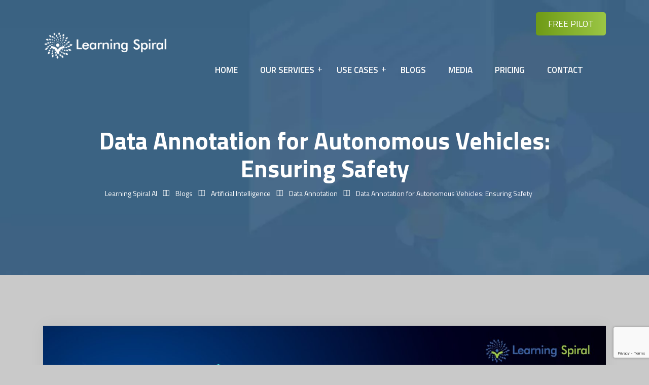

--- FILE ---
content_type: text/html; charset=UTF-8
request_url: https://learningspiral.ai/data-annotation-for-autonomous-vehicles-ensuring-safety/
body_size: 131911
content:
<!DOCTYPE html>
<html dir="ltr" lang="en-US" prefix="og: https://ogp.me/ns#">
<head>
<meta charset="UTF-8">
<meta name="viewport" content="width=device-width, initial-scale=1">
<link rel="profile" href="//gmpg.org/xfn/11">
<title>Data Annotation Company for Autonomous Vehicles</title>

		<!-- All in One SEO Pro 4.9.3 - aioseo.com -->
	<meta name="description" content="Learning Spiral AI a best Data Annotation Company is a popular platform for creating and managing labeled data for machine learning applications." />
	<meta name="robots" content="max-image-preview:large" />
	<meta name="author" content="Manish Mohta"/>
	<meta name="google-site-verification" content="google6fcb8616a0b1f3cf.html" />
	<meta name="msvalidate.01" content="F936E3AFB2FF5F4297ED6D3CB859F400" />
	<meta name="keywords" content="ai data solutions,annotation projects,computer vision companies in india,data annotation company,data labeling &amp; annotation services,data labeling companies in india,data labeling company,image annotation services,lidar annotation,data annotation" />
	<link rel="canonical" href="https://learningspiral.ai/data-annotation-for-autonomous-vehicles-ensuring-safety/" />
	<meta name="generator" content="All in One SEO Pro (AIOSEO) 4.9.3" />

		<meta name="google-site-verification" content="U1K5lO_h8NLcIg-uusa9Vv4lEHBQ8qa9oMOGMRm4LTo" />
		<meta property="og:locale" content="en_US" />
		<meta property="og:site_name" content="Learning Spiral AI | One-stop Data Labeling and Annotation Service Provider" />
		<meta property="og:type" content="article" />
		<meta property="og:title" content="Data Annotation Company for Autonomous Vehicles" />
		<meta property="og:description" content="Learning Spiral AI a best Data Annotation Company is a popular platform for creating and managing labeled data for machine learning applications." />
		<meta property="og:url" content="https://learningspiral.ai/data-annotation-for-autonomous-vehicles-ensuring-safety/" />
		<meta property="og:image" content="https://learningspiral.ai/wp-content/uploads/2020/11/cropped-logo-1-550x123-1.png" />
		<meta property="og:image:secure_url" content="https://learningspiral.ai/wp-content/uploads/2020/11/cropped-logo-1-550x123-1.png" />
		<meta property="article:published_time" content="2023-12-05T07:48:46+00:00" />
		<meta property="article:modified_time" content="2024-09-23T09:35:48+00:00" />
		<meta property="article:publisher" content="https://www.facebook.com/LearningSpiralAI" />
		<meta name="twitter:card" content="summary" />
		<meta name="twitter:site" content="@LearningSpiral" />
		<meta name="twitter:title" content="Data Annotation Company for Autonomous Vehicles" />
		<meta name="twitter:description" content="Learning Spiral AI a best Data Annotation Company is a popular platform for creating and managing labeled data for machine learning applications." />
		<meta name="twitter:creator" content="@LearningSpiral" />
		<meta name="twitter:image" content="https://learningspiral.ai/wp-content/uploads/2020/11/cropped-logo-1-550x123-1.png" />
		<script type="application/ld+json" class="aioseo-schema">
			{"@context":"https:\/\/schema.org","@graph":[{"@type":"Article","@id":"https:\/\/learningspiral.ai\/data-annotation-for-autonomous-vehicles-ensuring-safety\/#article","name":"Data Annotation Company for Autonomous Vehicles","headline":"Data Annotation for Autonomous Vehicles: Ensuring Safety","author":{"@id":"https:\/\/learningspiral.ai\/author\/admin-ai\/#author"},"publisher":{"@id":"https:\/\/learningspiral.ai\/#organization"},"image":{"@type":"ImageObject","url":"https:\/\/learningspiral.ai\/wp-content\/uploads\/2023\/12\/Autonomous_Vehicles-01.jpg","width":1772,"height":834,"caption":"Data Annotation for Autonomous Vehicles"},"datePublished":"2023-12-05T13:18:46+05:30","dateModified":"2024-09-23T15:05:48+05:30","inLanguage":"en-US","mainEntityOfPage":{"@id":"https:\/\/learningspiral.ai\/data-annotation-for-autonomous-vehicles-ensuring-safety\/#webpage"},"isPartOf":{"@id":"https:\/\/learningspiral.ai\/data-annotation-for-autonomous-vehicles-ensuring-safety\/#webpage"},"articleSection":"Data Annotation, ai data solutions, annotation projects, computer vision companies in india, data annotation company, Data labeling &amp; annotation services, data labeling companies in india, Data labeling company, Image annotation services, Lidar Annotation"},{"@type":"BreadcrumbList","@id":"https:\/\/learningspiral.ai\/data-annotation-for-autonomous-vehicles-ensuring-safety\/#breadcrumblist","itemListElement":[{"@type":"ListItem","@id":"https:\/\/learningspiral.ai#listItem","position":1,"name":"Home","item":"https:\/\/learningspiral.ai","nextItem":{"@type":"ListItem","@id":"https:\/\/learningspiral.ai\/category\/artificial-intelligence\/#listItem","name":"Artificial Intelligence"}},{"@type":"ListItem","@id":"https:\/\/learningspiral.ai\/category\/artificial-intelligence\/#listItem","position":2,"name":"Artificial Intelligence","item":"https:\/\/learningspiral.ai\/category\/artificial-intelligence\/","nextItem":{"@type":"ListItem","@id":"https:\/\/learningspiral.ai\/category\/artificial-intelligence\/data-annotation\/#listItem","name":"Data Annotation"},"previousItem":{"@type":"ListItem","@id":"https:\/\/learningspiral.ai#listItem","name":"Home"}},{"@type":"ListItem","@id":"https:\/\/learningspiral.ai\/category\/artificial-intelligence\/data-annotation\/#listItem","position":3,"name":"Data Annotation","item":"https:\/\/learningspiral.ai\/category\/artificial-intelligence\/data-annotation\/","nextItem":{"@type":"ListItem","@id":"https:\/\/learningspiral.ai\/data-annotation-for-autonomous-vehicles-ensuring-safety\/#listItem","name":"Data Annotation for Autonomous Vehicles: Ensuring Safety"},"previousItem":{"@type":"ListItem","@id":"https:\/\/learningspiral.ai\/category\/artificial-intelligence\/#listItem","name":"Artificial Intelligence"}},{"@type":"ListItem","@id":"https:\/\/learningspiral.ai\/data-annotation-for-autonomous-vehicles-ensuring-safety\/#listItem","position":4,"name":"Data Annotation for Autonomous Vehicles: Ensuring Safety","previousItem":{"@type":"ListItem","@id":"https:\/\/learningspiral.ai\/category\/artificial-intelligence\/data-annotation\/#listItem","name":"Data Annotation"}}]},{"@type":"Organization","@id":"https:\/\/learningspiral.ai\/#organization","name":"Learning Spiral AI","description":"One-stop Data Labeling and Annotation Service Provider","url":"https:\/\/learningspiral.ai\/","telephone":"+917224061676","logo":{"@type":"ImageObject","url":"https:\/\/learningspiral.ai\/wp-content\/wpmowebp\/wp-content\/uploads\/2020\/11\/logo-1-550x123-1.webp","@id":"https:\/\/learningspiral.ai\/data-annotation-for-autonomous-vehicles-ensuring-safety\/#organizationLogo"},"image":{"@id":"https:\/\/learningspiral.ai\/data-annotation-for-autonomous-vehicles-ensuring-safety\/#organizationLogo"},"sameAs":["https:\/\/www.facebook.com\/LearningSpiralAI","https:\/\/twitter.com\/LearningSpiral","https:\/\/www.instagram.com\/learningspiral_ai\/","https:\/\/www.youtube.com\/@LearningSpiralAI","https:\/\/www.linkedin.com\/company\/learningspiralai\/"]},{"@type":"Person","@id":"https:\/\/learningspiral.ai\/author\/admin-ai\/#author","url":"https:\/\/learningspiral.ai\/author\/admin-ai\/","name":"Manish Mohta","image":{"@type":"ImageObject","@id":"https:\/\/learningspiral.ai\/data-annotation-for-autonomous-vehicles-ensuring-safety\/#authorImage","url":"https:\/\/secure.gravatar.com\/avatar\/0c3311529c4269891d4bccfdb70a00283a60f465fd4cad0e4219b4f736492603?s=96&d=mm&r=g","width":96,"height":96,"caption":"Manish Mohta"}},{"@type":"WebPage","@id":"https:\/\/learningspiral.ai\/data-annotation-for-autonomous-vehicles-ensuring-safety\/#webpage","url":"https:\/\/learningspiral.ai\/data-annotation-for-autonomous-vehicles-ensuring-safety\/","name":"Data Annotation Company for Autonomous Vehicles","description":"Learning Spiral AI a best Data Annotation Company is a popular platform for creating and managing labeled data for machine learning applications.","inLanguage":"en-US","isPartOf":{"@id":"https:\/\/learningspiral.ai\/#website"},"breadcrumb":{"@id":"https:\/\/learningspiral.ai\/data-annotation-for-autonomous-vehicles-ensuring-safety\/#breadcrumblist"},"author":{"@id":"https:\/\/learningspiral.ai\/author\/admin-ai\/#author"},"creator":{"@id":"https:\/\/learningspiral.ai\/author\/admin-ai\/#author"},"image":{"@type":"ImageObject","url":"https:\/\/learningspiral.ai\/wp-content\/uploads\/2023\/12\/Autonomous_Vehicles-01.jpg","@id":"https:\/\/learningspiral.ai\/data-annotation-for-autonomous-vehicles-ensuring-safety\/#mainImage","width":1772,"height":834,"caption":"Data Annotation for Autonomous Vehicles"},"primaryImageOfPage":{"@id":"https:\/\/learningspiral.ai\/data-annotation-for-autonomous-vehicles-ensuring-safety\/#mainImage"},"datePublished":"2023-12-05T13:18:46+05:30","dateModified":"2024-09-23T15:05:48+05:30"},{"@type":"WebSite","@id":"https:\/\/learningspiral.ai\/#website","url":"https:\/\/learningspiral.ai\/","name":"Learning Spiral AI","description":"One-stop Data Labeling and Annotation Service Provider","inLanguage":"en-US","publisher":{"@id":"https:\/\/learningspiral.ai\/#organization"}}]}
		</script>
		<!-- All in One SEO Pro -->

<link rel='dns-prefetch' href='//platform-api.sharethis.com' />
<link rel='dns-prefetch' href='//fonts.googleapis.com' />
<link rel='preconnect' href='https://fonts.gstatic.com' crossorigin />
<link rel="alternate" type="application/rss+xml" title="Learning Spiral AI &raquo; Feed" href="https://learningspiral.ai/feed/" />
<link rel="alternate" type="application/rss+xml" title="Learning Spiral AI &raquo; Comments Feed" href="https://learningspiral.ai/comments/feed/" />
<link rel="alternate" title="oEmbed (JSON)" type="application/json+oembed" href="https://learningspiral.ai/wp-json/oembed/1.0/embed?url=https%3A%2F%2Flearningspiral.ai%2Fdata-annotation-for-autonomous-vehicles-ensuring-safety%2F" />
<link rel="alternate" title="oEmbed (XML)" type="text/xml+oembed" href="https://learningspiral.ai/wp-json/oembed/1.0/embed?url=https%3A%2F%2Flearningspiral.ai%2Fdata-annotation-for-autonomous-vehicles-ensuring-safety%2F&#038;format=xml" />
		<!-- This site uses the Google Analytics by MonsterInsights plugin v9.11.1 - Using Analytics tracking - https://www.monsterinsights.com/ -->
							<script src="//www.googletagmanager.com/gtag/js?id=G-WV0ESNHY8G"  data-cfasync="false" data-wpfc-render="false" type="text/javascript" async></script>
			<script data-cfasync="false" data-wpfc-render="false" type="text/plain" data-cli-class="cli-blocker-script"  data-cli-script-type="analytics" data-cli-block="true"  data-cli-element-position="head">
				var mi_version = '9.11.1';
				var mi_track_user = true;
				var mi_no_track_reason = '';
								var MonsterInsightsDefaultLocations = {"page_location":"https:\/\/learningspiral.ai\/data-annotation-for-autonomous-vehicles-ensuring-safety\/"};
								if ( typeof MonsterInsightsPrivacyGuardFilter === 'function' ) {
					var MonsterInsightsLocations = (typeof MonsterInsightsExcludeQuery === 'object') ? MonsterInsightsPrivacyGuardFilter( MonsterInsightsExcludeQuery ) : MonsterInsightsPrivacyGuardFilter( MonsterInsightsDefaultLocations );
				} else {
					var MonsterInsightsLocations = (typeof MonsterInsightsExcludeQuery === 'object') ? MonsterInsightsExcludeQuery : MonsterInsightsDefaultLocations;
				}

								var disableStrs = [
										'ga-disable-G-WV0ESNHY8G',
									];

				/* Function to detect opted out users */
				function __gtagTrackerIsOptedOut() {
					for (var index = 0; index < disableStrs.length; index++) {
						if (document.cookie.indexOf(disableStrs[index] + '=true') > -1) {
							return true;
						}
					}

					return false;
				}

				/* Disable tracking if the opt-out cookie exists. */
				if (__gtagTrackerIsOptedOut()) {
					for (var index = 0; index < disableStrs.length; index++) {
						window[disableStrs[index]] = true;
					}
				}

				/* Opt-out function */
				function __gtagTrackerOptout() {
					for (var index = 0; index < disableStrs.length; index++) {
						document.cookie = disableStrs[index] + '=true; expires=Thu, 31 Dec 2099 23:59:59 UTC; path=/';
						window[disableStrs[index]] = true;
					}
				}

				if ('undefined' === typeof gaOptout) {
					function gaOptout() {
						__gtagTrackerOptout();
					}
				}
								window.dataLayer = window.dataLayer || [];

				window.MonsterInsightsDualTracker = {
					helpers: {},
					trackers: {},
				};
				if (mi_track_user) {
					function __gtagDataLayer() {
						dataLayer.push(arguments);
					}

					function __gtagTracker(type, name, parameters) {
						if (!parameters) {
							parameters = {};
						}

						if (parameters.send_to) {
							__gtagDataLayer.apply(null, arguments);
							return;
						}

						if (type === 'event') {
														parameters.send_to = monsterinsights_frontend.v4_id;
							var hookName = name;
							if (typeof parameters['event_category'] !== 'undefined') {
								hookName = parameters['event_category'] + ':' + name;
							}

							if (typeof MonsterInsightsDualTracker.trackers[hookName] !== 'undefined') {
								MonsterInsightsDualTracker.trackers[hookName](parameters);
							} else {
								__gtagDataLayer('event', name, parameters);
							}
							
						} else {
							__gtagDataLayer.apply(null, arguments);
						}
					}

					__gtagTracker('js', new Date());
					__gtagTracker('set', {
						'developer_id.dZGIzZG': true,
											});
					if ( MonsterInsightsLocations.page_location ) {
						__gtagTracker('set', MonsterInsightsLocations);
					}
										__gtagTracker('config', 'G-WV0ESNHY8G', {"forceSSL":"true","link_attribution":"true"} );
										window.gtag = __gtagTracker;										(function () {
						/* https://developers.google.com/analytics/devguides/collection/analyticsjs/ */
						/* ga and __gaTracker compatibility shim. */
						var noopfn = function () {
							return null;
						};
						var newtracker = function () {
							return new Tracker();
						};
						var Tracker = function () {
							return null;
						};
						var p = Tracker.prototype;
						p.get = noopfn;
						p.set = noopfn;
						p.send = function () {
							var args = Array.prototype.slice.call(arguments);
							args.unshift('send');
							__gaTracker.apply(null, args);
						};
						var __gaTracker = function () {
							var len = arguments.length;
							if (len === 0) {
								return;
							}
							var f = arguments[len - 1];
							if (typeof f !== 'object' || f === null || typeof f.hitCallback !== 'function') {
								if ('send' === arguments[0]) {
									var hitConverted, hitObject = false, action;
									if ('event' === arguments[1]) {
										if ('undefined' !== typeof arguments[3]) {
											hitObject = {
												'eventAction': arguments[3],
												'eventCategory': arguments[2],
												'eventLabel': arguments[4],
												'value': arguments[5] ? arguments[5] : 1,
											}
										}
									}
									if ('pageview' === arguments[1]) {
										if ('undefined' !== typeof arguments[2]) {
											hitObject = {
												'eventAction': 'page_view',
												'page_path': arguments[2],
											}
										}
									}
									if (typeof arguments[2] === 'object') {
										hitObject = arguments[2];
									}
									if (typeof arguments[5] === 'object') {
										Object.assign(hitObject, arguments[5]);
									}
									if ('undefined' !== typeof arguments[1].hitType) {
										hitObject = arguments[1];
										if ('pageview' === hitObject.hitType) {
											hitObject.eventAction = 'page_view';
										}
									}
									if (hitObject) {
										action = 'timing' === arguments[1].hitType ? 'timing_complete' : hitObject.eventAction;
										hitConverted = mapArgs(hitObject);
										__gtagTracker('event', action, hitConverted);
									}
								}
								return;
							}

							function mapArgs(args) {
								var arg, hit = {};
								var gaMap = {
									'eventCategory': 'event_category',
									'eventAction': 'event_action',
									'eventLabel': 'event_label',
									'eventValue': 'event_value',
									'nonInteraction': 'non_interaction',
									'timingCategory': 'event_category',
									'timingVar': 'name',
									'timingValue': 'value',
									'timingLabel': 'event_label',
									'page': 'page_path',
									'location': 'page_location',
									'title': 'page_title',
									'referrer' : 'page_referrer',
								};
								for (arg in args) {
																		if (!(!args.hasOwnProperty(arg) || !gaMap.hasOwnProperty(arg))) {
										hit[gaMap[arg]] = args[arg];
									} else {
										hit[arg] = args[arg];
									}
								}
								return hit;
							}

							try {
								f.hitCallback();
							} catch (ex) {
							}
						};
						__gaTracker.create = newtracker;
						__gaTracker.getByName = newtracker;
						__gaTracker.getAll = function () {
							return [];
						};
						__gaTracker.remove = noopfn;
						__gaTracker.loaded = true;
						window['__gaTracker'] = __gaTracker;
					})();
									} else {
										console.log("");
					(function () {
						function __gtagTracker() {
							return null;
						}

						window['__gtagTracker'] = __gtagTracker;
						window['gtag'] = __gtagTracker;
					})();
									}
			</script>
							<!-- / Google Analytics by MonsterInsights -->
		<style id='wp-img-auto-sizes-contain-inline-css' type='text/css'>
img:is([sizes=auto i],[sizes^="auto," i]){contain-intrinsic-size:3000px 1500px}
/*# sourceURL=wp-img-auto-sizes-contain-inline-css */
</style>
<style id='wp-emoji-styles-inline-css' type='text/css'>

	img.wp-smiley, img.emoji {
		display: inline !important;
		border: none !important;
		box-shadow: none !important;
		height: 1em !important;
		width: 1em !important;
		margin: 0 0.07em !important;
		vertical-align: -0.1em !important;
		background: none !important;
		padding: 0 !important;
	}
/*# sourceURL=wp-emoji-styles-inline-css */
</style>
<link rel='stylesheet' id='wp-block-library-css' href='https://learningspiral.ai/wp-includes/css/dist/block-library/style.min.css?ver=6.9' type='text/css' media='all' />
<style id='classic-theme-styles-inline-css' type='text/css'>
/*! This file is auto-generated */
.wp-block-button__link{color:#fff;background-color:#32373c;border-radius:9999px;box-shadow:none;text-decoration:none;padding:calc(.667em + 2px) calc(1.333em + 2px);font-size:1.125em}.wp-block-file__button{background:#32373c;color:#fff;text-decoration:none}
/*# sourceURL=/wp-includes/css/classic-themes.min.css */
</style>
<link rel='stylesheet' id='aioseo/css/src/vue/standalone/blocks/table-of-contents/global.scss-css' href='https://learningspiral.ai/wp-content/plugins/all-in-one-seo-pack-pro/dist/Pro/assets/css/table-of-contents/global.e90f6d47.css?ver=4.9.3' type='text/css' media='all' />
<link rel='stylesheet' id='aioseo/css/src/vue/standalone/blocks/pro/recipe/global.scss-css' href='https://learningspiral.ai/wp-content/plugins/all-in-one-seo-pack-pro/dist/Pro/assets/css/recipe/global.67a3275f.css?ver=4.9.3' type='text/css' media='all' />
<link rel='stylesheet' id='aioseo/css/src/vue/standalone/blocks/pro/product/global.scss-css' href='https://learningspiral.ai/wp-content/plugins/all-in-one-seo-pack-pro/dist/Pro/assets/css/product/global.61066cfb.css?ver=4.9.3' type='text/css' media='all' />
<style id='global-styles-inline-css' type='text/css'>
:root{--wp--preset--aspect-ratio--square: 1;--wp--preset--aspect-ratio--4-3: 4/3;--wp--preset--aspect-ratio--3-4: 3/4;--wp--preset--aspect-ratio--3-2: 3/2;--wp--preset--aspect-ratio--2-3: 2/3;--wp--preset--aspect-ratio--16-9: 16/9;--wp--preset--aspect-ratio--9-16: 9/16;--wp--preset--color--black: #000000;--wp--preset--color--cyan-bluish-gray: #abb8c3;--wp--preset--color--white: #ffffff;--wp--preset--color--pale-pink: #f78da7;--wp--preset--color--vivid-red: #cf2e2e;--wp--preset--color--luminous-vivid-orange: #ff6900;--wp--preset--color--luminous-vivid-amber: #fcb900;--wp--preset--color--light-green-cyan: #7bdcb5;--wp--preset--color--vivid-green-cyan: #00d084;--wp--preset--color--pale-cyan-blue: #8ed1fc;--wp--preset--color--vivid-cyan-blue: #0693e3;--wp--preset--color--vivid-purple: #9b51e0;--wp--preset--gradient--vivid-cyan-blue-to-vivid-purple: linear-gradient(135deg,rgb(6,147,227) 0%,rgb(155,81,224) 100%);--wp--preset--gradient--light-green-cyan-to-vivid-green-cyan: linear-gradient(135deg,rgb(122,220,180) 0%,rgb(0,208,130) 100%);--wp--preset--gradient--luminous-vivid-amber-to-luminous-vivid-orange: linear-gradient(135deg,rgb(252,185,0) 0%,rgb(255,105,0) 100%);--wp--preset--gradient--luminous-vivid-orange-to-vivid-red: linear-gradient(135deg,rgb(255,105,0) 0%,rgb(207,46,46) 100%);--wp--preset--gradient--very-light-gray-to-cyan-bluish-gray: linear-gradient(135deg,rgb(238,238,238) 0%,rgb(169,184,195) 100%);--wp--preset--gradient--cool-to-warm-spectrum: linear-gradient(135deg,rgb(74,234,220) 0%,rgb(151,120,209) 20%,rgb(207,42,186) 40%,rgb(238,44,130) 60%,rgb(251,105,98) 80%,rgb(254,248,76) 100%);--wp--preset--gradient--blush-light-purple: linear-gradient(135deg,rgb(255,206,236) 0%,rgb(152,150,240) 100%);--wp--preset--gradient--blush-bordeaux: linear-gradient(135deg,rgb(254,205,165) 0%,rgb(254,45,45) 50%,rgb(107,0,62) 100%);--wp--preset--gradient--luminous-dusk: linear-gradient(135deg,rgb(255,203,112) 0%,rgb(199,81,192) 50%,rgb(65,88,208) 100%);--wp--preset--gradient--pale-ocean: linear-gradient(135deg,rgb(255,245,203) 0%,rgb(182,227,212) 50%,rgb(51,167,181) 100%);--wp--preset--gradient--electric-grass: linear-gradient(135deg,rgb(202,248,128) 0%,rgb(113,206,126) 100%);--wp--preset--gradient--midnight: linear-gradient(135deg,rgb(2,3,129) 0%,rgb(40,116,252) 100%);--wp--preset--font-size--small: 13px;--wp--preset--font-size--medium: 20px;--wp--preset--font-size--large: 36px;--wp--preset--font-size--x-large: 42px;--wp--preset--spacing--20: 0.44rem;--wp--preset--spacing--30: 0.67rem;--wp--preset--spacing--40: 1rem;--wp--preset--spacing--50: 1.5rem;--wp--preset--spacing--60: 2.25rem;--wp--preset--spacing--70: 3.38rem;--wp--preset--spacing--80: 5.06rem;--wp--preset--shadow--natural: 6px 6px 9px rgba(0, 0, 0, 0.2);--wp--preset--shadow--deep: 12px 12px 50px rgba(0, 0, 0, 0.4);--wp--preset--shadow--sharp: 6px 6px 0px rgba(0, 0, 0, 0.2);--wp--preset--shadow--outlined: 6px 6px 0px -3px rgb(255, 255, 255), 6px 6px rgb(0, 0, 0);--wp--preset--shadow--crisp: 6px 6px 0px rgb(0, 0, 0);}:where(.is-layout-flex){gap: 0.5em;}:where(.is-layout-grid){gap: 0.5em;}body .is-layout-flex{display: flex;}.is-layout-flex{flex-wrap: wrap;align-items: center;}.is-layout-flex > :is(*, div){margin: 0;}body .is-layout-grid{display: grid;}.is-layout-grid > :is(*, div){margin: 0;}:where(.wp-block-columns.is-layout-flex){gap: 2em;}:where(.wp-block-columns.is-layout-grid){gap: 2em;}:where(.wp-block-post-template.is-layout-flex){gap: 1.25em;}:where(.wp-block-post-template.is-layout-grid){gap: 1.25em;}.has-black-color{color: var(--wp--preset--color--black) !important;}.has-cyan-bluish-gray-color{color: var(--wp--preset--color--cyan-bluish-gray) !important;}.has-white-color{color: var(--wp--preset--color--white) !important;}.has-pale-pink-color{color: var(--wp--preset--color--pale-pink) !important;}.has-vivid-red-color{color: var(--wp--preset--color--vivid-red) !important;}.has-luminous-vivid-orange-color{color: var(--wp--preset--color--luminous-vivid-orange) !important;}.has-luminous-vivid-amber-color{color: var(--wp--preset--color--luminous-vivid-amber) !important;}.has-light-green-cyan-color{color: var(--wp--preset--color--light-green-cyan) !important;}.has-vivid-green-cyan-color{color: var(--wp--preset--color--vivid-green-cyan) !important;}.has-pale-cyan-blue-color{color: var(--wp--preset--color--pale-cyan-blue) !important;}.has-vivid-cyan-blue-color{color: var(--wp--preset--color--vivid-cyan-blue) !important;}.has-vivid-purple-color{color: var(--wp--preset--color--vivid-purple) !important;}.has-black-background-color{background-color: var(--wp--preset--color--black) !important;}.has-cyan-bluish-gray-background-color{background-color: var(--wp--preset--color--cyan-bluish-gray) !important;}.has-white-background-color{background-color: var(--wp--preset--color--white) !important;}.has-pale-pink-background-color{background-color: var(--wp--preset--color--pale-pink) !important;}.has-vivid-red-background-color{background-color: var(--wp--preset--color--vivid-red) !important;}.has-luminous-vivid-orange-background-color{background-color: var(--wp--preset--color--luminous-vivid-orange) !important;}.has-luminous-vivid-amber-background-color{background-color: var(--wp--preset--color--luminous-vivid-amber) !important;}.has-light-green-cyan-background-color{background-color: var(--wp--preset--color--light-green-cyan) !important;}.has-vivid-green-cyan-background-color{background-color: var(--wp--preset--color--vivid-green-cyan) !important;}.has-pale-cyan-blue-background-color{background-color: var(--wp--preset--color--pale-cyan-blue) !important;}.has-vivid-cyan-blue-background-color{background-color: var(--wp--preset--color--vivid-cyan-blue) !important;}.has-vivid-purple-background-color{background-color: var(--wp--preset--color--vivid-purple) !important;}.has-black-border-color{border-color: var(--wp--preset--color--black) !important;}.has-cyan-bluish-gray-border-color{border-color: var(--wp--preset--color--cyan-bluish-gray) !important;}.has-white-border-color{border-color: var(--wp--preset--color--white) !important;}.has-pale-pink-border-color{border-color: var(--wp--preset--color--pale-pink) !important;}.has-vivid-red-border-color{border-color: var(--wp--preset--color--vivid-red) !important;}.has-luminous-vivid-orange-border-color{border-color: var(--wp--preset--color--luminous-vivid-orange) !important;}.has-luminous-vivid-amber-border-color{border-color: var(--wp--preset--color--luminous-vivid-amber) !important;}.has-light-green-cyan-border-color{border-color: var(--wp--preset--color--light-green-cyan) !important;}.has-vivid-green-cyan-border-color{border-color: var(--wp--preset--color--vivid-green-cyan) !important;}.has-pale-cyan-blue-border-color{border-color: var(--wp--preset--color--pale-cyan-blue) !important;}.has-vivid-cyan-blue-border-color{border-color: var(--wp--preset--color--vivid-cyan-blue) !important;}.has-vivid-purple-border-color{border-color: var(--wp--preset--color--vivid-purple) !important;}.has-vivid-cyan-blue-to-vivid-purple-gradient-background{background: var(--wp--preset--gradient--vivid-cyan-blue-to-vivid-purple) !important;}.has-light-green-cyan-to-vivid-green-cyan-gradient-background{background: var(--wp--preset--gradient--light-green-cyan-to-vivid-green-cyan) !important;}.has-luminous-vivid-amber-to-luminous-vivid-orange-gradient-background{background: var(--wp--preset--gradient--luminous-vivid-amber-to-luminous-vivid-orange) !important;}.has-luminous-vivid-orange-to-vivid-red-gradient-background{background: var(--wp--preset--gradient--luminous-vivid-orange-to-vivid-red) !important;}.has-very-light-gray-to-cyan-bluish-gray-gradient-background{background: var(--wp--preset--gradient--very-light-gray-to-cyan-bluish-gray) !important;}.has-cool-to-warm-spectrum-gradient-background{background: var(--wp--preset--gradient--cool-to-warm-spectrum) !important;}.has-blush-light-purple-gradient-background{background: var(--wp--preset--gradient--blush-light-purple) !important;}.has-blush-bordeaux-gradient-background{background: var(--wp--preset--gradient--blush-bordeaux) !important;}.has-luminous-dusk-gradient-background{background: var(--wp--preset--gradient--luminous-dusk) !important;}.has-pale-ocean-gradient-background{background: var(--wp--preset--gradient--pale-ocean) !important;}.has-electric-grass-gradient-background{background: var(--wp--preset--gradient--electric-grass) !important;}.has-midnight-gradient-background{background: var(--wp--preset--gradient--midnight) !important;}.has-small-font-size{font-size: var(--wp--preset--font-size--small) !important;}.has-medium-font-size{font-size: var(--wp--preset--font-size--medium) !important;}.has-large-font-size{font-size: var(--wp--preset--font-size--large) !important;}.has-x-large-font-size{font-size: var(--wp--preset--font-size--x-large) !important;}
:where(.wp-block-post-template.is-layout-flex){gap: 1.25em;}:where(.wp-block-post-template.is-layout-grid){gap: 1.25em;}
:where(.wp-block-term-template.is-layout-flex){gap: 1.25em;}:where(.wp-block-term-template.is-layout-grid){gap: 1.25em;}
:where(.wp-block-columns.is-layout-flex){gap: 2em;}:where(.wp-block-columns.is-layout-grid){gap: 2em;}
:root :where(.wp-block-pullquote){font-size: 1.5em;line-height: 1.6;}
/*# sourceURL=global-styles-inline-css */
</style>
<link rel='stylesheet' id='contact-form-7-css' href='https://learningspiral.ai/wp-content/plugins/contact-form-7/includes/css/styles.css?ver=6.1.4' type='text/css' media='all' />
<link rel='stylesheet' id='cookie-law-info-css' href='https://learningspiral.ai/wp-content/plugins/cookie-law-info/legacy/public/css/cookie-law-info-public.css?ver=3.4.0' type='text/css' media='all' />
<link rel='stylesheet' id='cookie-law-info-gdpr-css' href='https://learningspiral.ai/wp-content/plugins/cookie-law-info/legacy/public/css/cookie-law-info-gdpr.css?ver=3.4.0' type='text/css' media='all' />
<link rel='stylesheet' id='email-subscribers-css' href='https://learningspiral.ai/wp-content/plugins/email-subscribers/lite/public/css/email-subscribers-public.css?ver=5.9.15' type='text/css' media='all' />
<link rel='stylesheet' id='rs-plugin-settings-css' href='https://learningspiral.ai/wp-content/plugins/revslider/public/assets/css/rs6.css?ver=6.1.7' type='text/css' media='all' />
<style id='rs-plugin-settings-inline-css' type='text/css'>
#rs-demo-id {}
/*# sourceURL=rs-plugin-settings-inline-css */
</style>
<link rel='stylesheet' id='share-this-share-buttons-sticky-css' href='https://learningspiral.ai/wp-content/plugins/sharethis-share-buttons/css/mu-style.css?ver=1754887898' type='text/css' media='all' />
<link rel='stylesheet' id='wpos-slick-style-css' href='https://learningspiral.ai/wp-content/plugins/wp-news-and-widget-pro/assets/css/slick.css?ver=2.9' type='text/css' media='all' />
<link rel='stylesheet' id='wpnw-public-style-css' href='https://learningspiral.ai/wp-content/plugins/wp-news-and-widget-pro/assets/css/wpnw-pro-public.min.css?ver=2.9' type='text/css' media='all' />
<link rel='stylesheet' id='mc4wp-form-basic-css' href='https://learningspiral.ai/wp-content/plugins/mailchimp-for-wp/assets/css/form-basic.css?ver=4.11.1' type='text/css' media='all' />
<link rel='stylesheet' id='extendify-utility-styles-css' href='https://learningspiral.ai/wp-content/plugins/extendify/public/build/utility-minimum.css?ver=6.9' type='text/css' media='all' />
<link rel='stylesheet' id='boostrap-css' href='https://learningspiral.ai/wp-content/themes/perceptron/assets/css/bootstrap.min.css?ver=6.9' type='text/css' media='all' />
<link rel='stylesheet' id='font-awesome-css' href='https://learningspiral.ai/wp-content/plugins/elementor/assets/lib/font-awesome/css/font-awesome.min.css?ver=4.7.0' type='text/css' media='all' />
<link rel='stylesheet' id='icofont-css' href='https://learningspiral.ai/wp-content/themes/perceptron/assets/css/icofont.css?ver=6.9' type='text/css' media='all' />
<link rel='stylesheet' id='flaticon-css' href='https://learningspiral.ai/wp-content/themes/perceptron/assets/css/flaticon.css?ver=6.9' type='text/css' media='all' />
<link rel='stylesheet' id='lineicon-css' href='https://learningspiral.ai/wp-content/themes/perceptron/assets/css/lineicons.css?ver=6.9' type='text/css' media='all' />
<link rel='stylesheet' id='owl-carousel-css' href='https://learningspiral.ai/wp-content/themes/perceptron/assets/css/owl.carousel.css?ver=6.9' type='text/css' media='all' />
<link rel='stylesheet' id='slick-css' href='https://learningspiral.ai/wp-content/themes/perceptron/assets/css/slick.css?ver=6.9' type='text/css' media='all' />
<link rel='stylesheet' id='magnific-popup-css' href='https://learningspiral.ai/wp-content/themes/perceptron/assets/css/magnific-popup.css?ver=6.9' type='text/css' media='all' />
<link rel='stylesheet' id='perceptron-style-default-css' href='https://learningspiral.ai/wp-content/themes/perceptron/assets/css/default.css?ver=6.9' type='text/css' media='all' />
<link rel='stylesheet' id='perceptron-style-responsive-css' href='https://learningspiral.ai/wp-content/themes/perceptron/assets/css/responsive.css?ver=6.9' type='text/css' media='all' />
<link rel='stylesheet' id='perceptron-style-css' href='https://learningspiral.ai/wp-content/themes/perceptron/style.css?ver=6.9' type='text/css' media='all' />
<link rel='stylesheet' id='studio-fonts-css' href='//fonts.googleapis.com/css?family=Titillium+Web%3A300%2C400%2C600%2C700&#038;ver=1.0.0' type='text/css' media='all' />
<link rel="preload" as="style" href="https://fonts.googleapis.com/css?family=Titillium%20Web:200,300,400,600,700,900,200italic,300italic,400italic,600italic,700italic&#038;display=swap&#038;ver=1765863331" /><link rel="stylesheet" href="https://fonts.googleapis.com/css?family=Titillium%20Web:200,300,400,600,700,900,200italic,300italic,400italic,600italic,700italic&#038;display=swap&#038;ver=1765863331" media="print" onload="this.media='all'"><noscript><link rel="stylesheet" href="https://fonts.googleapis.com/css?family=Titillium%20Web:200,300,400,600,700,900,200italic,300italic,400italic,600italic,700italic&#038;display=swap&#038;ver=1765863331" /></noscript><script type="text/plain" data-cli-class="cli-blocker-script"  data-cli-script-type="analytics" data-cli-block="true"  data-cli-element-position="head" src="https://learningspiral.ai/wp-content/plugins/google-analytics-for-wordpress/assets/js/frontend-gtag.js?ver=9.11.1" id="monsterinsights-frontend-script-js" async="async" data-wp-strategy="async"></script>
<script data-cfasync="false" data-wpfc-render="false" type="text/javascript" id='monsterinsights-frontend-script-js-extra'>/* <![CDATA[ */
var monsterinsights_frontend = {"js_events_tracking":"true","download_extensions":"doc,pdf,ppt,zip,xls,docx,pptx,xlsx","inbound_paths":"[{\"path\":\"\\\/go\\\/\",\"label\":\"affiliate\"},{\"path\":\"\\\/recommend\\\/\",\"label\":\"affiliate\"}]","home_url":"https:\/\/learningspiral.ai","hash_tracking":"false","v4_id":"G-WV0ESNHY8G"};/* ]]> */
</script>
<script type="text/javascript" src="https://learningspiral.ai/wp-includes/js/jquery/jquery.min.js?ver=3.7.1" id="jquery-core-js"></script>
<script type="text/javascript" src="https://learningspiral.ai/wp-includes/js/jquery/jquery-migrate.min.js?ver=3.4.1" id="jquery-migrate-js"></script>
<script type="text/javascript" id="cookie-law-info-js-extra">
/* <![CDATA[ */
var Cli_Data = {"nn_cookie_ids":[],"cookielist":[],"non_necessary_cookies":[],"ccpaEnabled":"","ccpaRegionBased":"","ccpaBarEnabled":"","strictlyEnabled":["necessary","obligatoire"],"ccpaType":"gdpr","js_blocking":"1","custom_integration":"","triggerDomRefresh":"","secure_cookies":""};
var cli_cookiebar_settings = {"animate_speed_hide":"500","animate_speed_show":"500","background":"#FFF","border":"#b1a6a6c2","border_on":"","button_1_button_colour":"#61a229","button_1_button_hover":"#4e8221","button_1_link_colour":"#fff","button_1_as_button":"1","button_1_new_win":"","button_2_button_colour":"#333","button_2_button_hover":"#292929","button_2_link_colour":"#444","button_2_as_button":"","button_2_hidebar":"","button_3_button_colour":"#dedfe0","button_3_button_hover":"#b2b2b3","button_3_link_colour":"#333333","button_3_as_button":"1","button_3_new_win":"","button_4_button_colour":"#dedfe0","button_4_button_hover":"#b2b2b3","button_4_link_colour":"#333333","button_4_as_button":"1","button_7_button_colour":"#61a229","button_7_button_hover":"#4e8221","button_7_link_colour":"#fff","button_7_as_button":"1","button_7_new_win":"","font_family":"inherit","header_fix":"","notify_animate_hide":"1","notify_animate_show":"","notify_div_id":"#cookie-law-info-bar","notify_position_horizontal":"right","notify_position_vertical":"bottom","scroll_close":"","scroll_close_reload":"","accept_close_reload":"","reject_close_reload":"","showagain_tab":"","showagain_background":"#fff","showagain_border":"#000","showagain_div_id":"#cookie-law-info-again","showagain_x_position":"100px","text":"#333333","show_once_yn":"","show_once":"10000","logging_on":"","as_popup":"","popup_overlay":"1","bar_heading_text":"","cookie_bar_as":"banner","popup_showagain_position":"bottom-right","widget_position":"left"};
var log_object = {"ajax_url":"https://learningspiral.ai/wp-admin/admin-ajax.php"};
//# sourceURL=cookie-law-info-js-extra
/* ]]> */
</script>
<script type="text/javascript" src="https://learningspiral.ai/wp-content/plugins/cookie-law-info/legacy/public/js/cookie-law-info-public.js?ver=3.4.0" id="cookie-law-info-js"></script>
<script type="text/javascript" src="https://learningspiral.ai/wp-content/plugins/revslider/public/assets/js/revolution.tools.min.js?ver=6.0" id="tp-tools-js"></script>
<script type="text/javascript" src="https://learningspiral.ai/wp-content/plugins/revslider/public/assets/js/rs6.min.js?ver=6.1.7" id="revmin-js"></script>
<script type="text/javascript" src="//platform-api.sharethis.com/js/sharethis.js?ver=2.3.6#property=5fc8cf2740155a00186c18dc&amp;product=sticky-buttons&amp;source=sharethis-share-buttons-wordpress" id="share-this-share-buttons-mu-js"></script>
<link rel="https://api.w.org/" href="https://learningspiral.ai/wp-json/" /><link rel="alternate" title="JSON" type="application/json" href="https://learningspiral.ai/wp-json/wp/v2/posts/4119" /><link rel="EditURI" type="application/rsd+xml" title="RSD" href="https://learningspiral.ai/xmlrpc.php?rsd" />
<meta name="generator" content="WordPress 6.9" />
<link rel='shortlink' href='https://learningspiral.ai/?p=4119' />
<meta name="generator" content="Redux 4.5.10" />		<script type="text/javascript">
				(function(c,l,a,r,i,t,y){
					c[a]=c[a]||function(){(c[a].q=c[a].q||[]).push(arguments)};t=l.createElement(r);t.async=1;
					t.src="https://www.clarity.ms/tag/"+i+"?ref=wordpress";y=l.getElementsByTagName(r)[0];y.parentNode.insertBefore(t,y);
				})(window, document, "clarity", "script", "rjaiqiw5cg");
		</script>
		<meta name="generator" content="Elementor 3.34.4; features: e_font_icon_svg, additional_custom_breakpoints; settings: css_print_method-external, google_font-enabled, font_display-swap">
			<style>
				.e-con.e-parent:nth-of-type(n+4):not(.e-lazyloaded):not(.e-no-lazyload),
				.e-con.e-parent:nth-of-type(n+4):not(.e-lazyloaded):not(.e-no-lazyload) * {
					background-image: none !important;
				}
				@media screen and (max-height: 1024px) {
					.e-con.e-parent:nth-of-type(n+3):not(.e-lazyloaded):not(.e-no-lazyload),
					.e-con.e-parent:nth-of-type(n+3):not(.e-lazyloaded):not(.e-no-lazyload) * {
						background-image: none !important;
					}
				}
				@media screen and (max-height: 640px) {
					.e-con.e-parent:nth-of-type(n+2):not(.e-lazyloaded):not(.e-no-lazyload),
					.e-con.e-parent:nth-of-type(n+2):not(.e-lazyloaded):not(.e-no-lazyload) * {
						background-image: none !important;
					}
				}
			</style>
			<meta name="generator" content="Powered by WPBakery Page Builder - drag and drop page builder for WordPress."/>
	<style type="text/css">
			.site-title,
		.site-description {
			position: absolute;
			clip: rect(1px, 1px, 1px, 1px);
		}
		</style>
	<meta name="generator" content="Powered by Slider Revolution 6.1.7 - responsive, Mobile-Friendly Slider Plugin for WordPress with comfortable drag and drop interface." />
<link rel="icon" href="https://learningspiral.ai/wp-content/uploads/2020/11/logo-550x123-1.png" sizes="32x32" />
<link rel="icon" href="https://learningspiral.ai/wp-content/uploads/2020/11/logo-550x123-1.png" sizes="192x192" />
<link rel="apple-touch-icon" href="https://learningspiral.ai/wp-content/uploads/2020/11/logo-550x123-1.png" />
<meta name="msapplication-TileImage" content="https://learningspiral.ai/wp-content/uploads/2020/11/logo-550x123-1.png" />
<script type="text/javascript">function setREVStartSize(e){			
			try {								
				var pw = document.getElementById(e.c).parentNode.offsetWidth,
					newh;
				pw = pw===0 || isNaN(pw) ? window.innerWidth : pw;
				e.tabw = e.tabw===undefined ? 0 : parseInt(e.tabw);
				e.thumbw = e.thumbw===undefined ? 0 : parseInt(e.thumbw);
				e.tabh = e.tabh===undefined ? 0 : parseInt(e.tabh);
				e.thumbh = e.thumbh===undefined ? 0 : parseInt(e.thumbh);
				e.tabhide = e.tabhide===undefined ? 0 : parseInt(e.tabhide);
				e.thumbhide = e.thumbhide===undefined ? 0 : parseInt(e.thumbhide);
				e.mh = e.mh===undefined || e.mh=="" || e.mh==="auto" ? 0 : parseInt(e.mh,0);		
				if(e.layout==="fullscreen" || e.l==="fullscreen") 						
					newh = Math.max(e.mh,window.innerHeight);				
				else{					
					e.gw = Array.isArray(e.gw) ? e.gw : [e.gw];
					for (var i in e.rl) if (e.gw[i]===undefined || e.gw[i]===0) e.gw[i] = e.gw[i-1];					
					e.gh = e.el===undefined || e.el==="" || (Array.isArray(e.el) && e.el.length==0)? e.gh : e.el;
					e.gh = Array.isArray(e.gh) ? e.gh : [e.gh];
					for (var i in e.rl) if (e.gh[i]===undefined || e.gh[i]===0) e.gh[i] = e.gh[i-1];
										
					var nl = new Array(e.rl.length),
						ix = 0,						
						sl;					
					e.tabw = e.tabhide>=pw ? 0 : e.tabw;
					e.thumbw = e.thumbhide>=pw ? 0 : e.thumbw;
					e.tabh = e.tabhide>=pw ? 0 : e.tabh;
					e.thumbh = e.thumbhide>=pw ? 0 : e.thumbh;					
					for (var i in e.rl) nl[i] = e.rl[i]<window.innerWidth ? 0 : e.rl[i];
					sl = nl[0];									
					for (var i in nl) if (sl>nl[i] && nl[i]>0) { sl = nl[i]; ix=i;}															
					var m = pw>(e.gw[ix]+e.tabw+e.thumbw) ? 1 : (pw-(e.tabw+e.thumbw)) / (e.gw[ix]);					

					newh =  (e.type==="carousel" && e.justify==="true" ? e.gh[ix] : (e.gh[ix] * m)) + (e.tabh + e.thumbh);
				}			
				
				if(window.rs_init_css===undefined) window.rs_init_css = document.head.appendChild(document.createElement("style"));					
				document.getElementById(e.c).height = newh;
				window.rs_init_css.innerHTML += "#"+e.c+"_wrapper { height: "+newh+"px }";				
			} catch(e){
				console.log("Failure at Presize of Slider:" + e)
			}					   
		  };</script>

<!-- Typography -->

<style>
	
			.footer-bottom{
			background:transparent !important;
		}
		
	body{
		background:#FFFFFF;
		color:#000000 !important;
		font-family: Titillium Web !important;    
	    font-size: 19px !important;
	}

			body.single-teams{
			background:#FFFFFF;
		}
		

	.fullwidth-services-box .services-style-2{
		box-shadow: 0 0 20px #98C343;
	}	



	h1{
		color:#222;
		font-family:Titillium Web!important;
		font-size:48px!important;
				font-weight:700!important;
				
					line-height:55px!important;
				
	}

	h2{
		color:#222; 
		font-family:Titillium Web!important;
		font-size:36px;
				font-weight:600!important;
				
					line-height:42px			}

	h3{
		color:#222 ;
		font-family:Titillium Web!important;
		font-size:30px;
				
					line-height:40px!important;
			}

	h4{
		color:#222;
		font-family:Titillium Web!important;
		font-size:24px;
				font-weight:600!important;
				
					line-height:30px!important;
				
	}

	h5{
		color:#222;
		font-family:Titillium Web!important;
		font-size:21px;
				font-weight:600!important;
				
				line-height:28px!important;
			}

	h6{
		color:#222 ;
		font-family:Titillium Web!important;
		font-size:18px;
				font-weight:600!important;
				
					line-height:24px!important;
			}

	.menu-area .navbar ul li > a{
		font-weight:600;
		font-family:Titillium Web;
	}

	#rs-header .toolbar-area .toolbar-contact ul.rs-contact-info li,
	#rs-header .toolbar-area .toolbar-contact ul.rs-contact-info li a, 
	#rs-header .toolbar-area .toolbar-contact ul li a,
	#rs-header .toolbar-area .toolbar-contact ul li, #rs-header .toolbar-area{
		color:#FFFFFF;
	}

				#rs-header.header-transparent .toolbar-area .toolbar-contact ul.rs-contact-info li,
			#rs-header.header-transparent .toolbar-area .toolbar-contact ul.rs-contact-info li i,
			#rs-header.header-transparent .toolbar-area .toolbar-contact ul.rs-contact-info li a,
			#rs-header.header-style-4 .btn_quote .toolbar-sl-share ul li a
			{
				color: #FFFFFF			}
		
				#rs-header.header-transparent .toolbar-area .toolbar-contact ul.rs-contact-info li:hover a,
			#rs-header.header-style-4 .btn_quote .toolbar-sl-share ul li a:hover{
			color: #CCCCCC		}
			

	#rs-header .toolbar-area .toolbar-contact ul.rs-contact-info li a,
	#rs-header .toolbar-area .toolbar-contact ul li a,
	#rs-header .toolbar-area .toolbar-contact ul li i,
	#rs-header .toolbar-area .toolbar-sl-share ul li a i{
		color:#FFFFFF;
	}
	#rs-header .toolbar-area .toolbar-contact ul.rs-contact-info li a:hover,
	#rs-header .toolbar-area .toolbar-sl-share ul li a.quote-buttons:hover,
	#rs-header .toolbar-area .toolbar-sl-share ul li a.quote-buttons:before,
	#rs-header .toolbar-area .toolbar-contact ul li a:hover, 
	#rs-header .toolbar-area .toolbar-sl-share ul li a i:hover{
		color:#CCCCCC;
	}
	#rs-header .toolbar-area{
		background:transparent;
	}

	
	.mobile-menu-container div ul > li.current_page_parent > a,
	#rs-header.header-transparent .menu-area .navbar ul li.current-menu-ancestor a, 
	#rs-header.header-transparent .menu-area .navbar ul li.current_page_item a,
	.menu-area .navbar ul.menu > li.current_page_item > a,
		
	.menu-area .navbar ul li.current-menu-ancestor a, .menu-area .navbar ul li.current_page_item a,
	.menu-area .navbar ul li ul.sub-menu > li.menu-item-has-children > a:before
	{
		color: #98C343	}

	.menu-area .navbar ul li:hover a:before{
		color: #98C343;
	}

	.menu-area .navbar ul li:hover > a,	
	.mobile-menu-container div ul li a:hover,	
	#rs-header.header-style5 .header-inner .menu-area .navbar ul li:hover > a,
	#rs-header.header-style5 .header-inner .menu-area .navbar ul li.current-menu-item a,
	#rs-header.header-style5 .header-inner.menu-sticky.sticky .menu-area .navbar ul li:hover > a,
	#rs-header.header-style-4 .menu-area .menu li:hover > a,
	#rs-header.header-style-3.header-style-2 .sticky-wrapper .menu-area .navbar ul li:hover > a
	{
		color: #98C343;
	}

	.menu-area .navbar ul li a,
	#rs-header .menu-responsive .sidebarmenu-search .sticky_search,	
	.menu-cart-area i, #rs-header.header-transparent .menu-area.dark .menu-cart-area i
	{
		color: #00212A; 
	}

	.menu-area .navbar ul li:hover a:before,
	.menu-area .navbar ul li ul.sub-menu > li:hover a:before{
		text-shadow: 10px 0 #98C343, -10px 0 #98C343;
	}

	#rs-header.header-transparent .menu-area.dark .navbar ul.menu > li.current_page_item > a::before, 
	#rs-header.header-transparent .menu-area.dark .navbar ul.menu > li.current_page_item > a::after, 
	#rs-header.header-transparent .menu-area.dark .navbar ul.menu > li > a::before,
	#rs-header.header-transparent .menu-area.dark .navbar ul.menu > li > a::after,
	#rs-header.header-transparent .menu-area.dark .navbar ul.menu > li > a,	
	#rs-header.header-transparent .menu-area.dark .menu-responsive .sidebarmenu-search .sticky_search .fa
	{
		color: #00212A !important;
	}
	
	#rs-header.header-transparent .menu-area.dark ul.offcanvas-icon .nav-link-container .nav-menu-link span{
		background: #00212A !important;
	}

	#rs-header.header-transparent .menu-area.dark ul.sidenav.offcanvas-icon .nav-link-container .nav-menu-link span{
		background: #fff !important;
	}

			#rs-header.header-transparent .menu-area .navbar ul li a, 
		#rs-header.header-transparent .menu-cart-area i,
		#rs-header.header-transparent .menu-responsive .sidebarmenu-search .sticky_search,
		#rs-header.header-transparent .menu-responsive .sidebarmenu-search .sticky_search .fa,
		#rs-header.header-transparent .menu-area.dark .navbar ul > li > a,
		#rs-header.header-style5 .header-inner .menu-area .navbar ul li a,
		#rs-header.header-transparent .menu-area .navbar ul li:hover > a,
		#rs-header.header-style5 .menu-responsive .sidebarmenu-search .sticky_search,
		#rs-header.header-style5 .menu-cart-area i,
		#rs-header.header-style-3.header-style-2 .sticky-wrapper .menu-area .navbar ul li > a{
			color:#FFFFFF 
	}
	
	 
		.header-style-4 .menu-cart-area span.icon-num, 
		.header-style5 .menu-cart-area span.icon-num
		{
			background: #FFFFFF !important;
		}
	
	
	

			#rs-header.header-transparent .menu-area.dark ul.offcanvas-icon .nav-link-container .nav-menu-link span{
			background:#FFFFFF 
		}
	
			#rs-header.header-transparent .menu-area .navbar ul > li > a:hover,
		#rs-header.header-transparent .menu-area .navbar ul li:hover > a,
		#rs-header.header-transparent .menu-area.dark .navbar ul > li:hover > a,
		#rs-header.header-style-4 .header-inner .menu-area .navbar ul li:hover a,
		#rs-header.header-style-4 .menu-area .navbar ul li:hover a:before,
		#rs-header.header-style5 .header-inner .menu-area .navbar ul > li:hover a,
		#rs-header.header-style5 .header-inner .menu-area .navbar ul > li.current-menu-ancestor > a{
			color:#98C343 
		}
				.rs-footer.footerdark .footer-bottom .copyright p a:hover,
		.rs-footer.footerdark .footer-top .fa-ul li a:hover,
		.rs-footer.footerdark .footer-top .widget.widget_nav_menu ul li a:hover{
			color: #000000		}
	
			
		#rs-header.header-style-4 .menu-area .navbar ul li:hover a:before,
		#rs-header.header-transparent .menu-area .navbar ul li:hover a:before{
			color:#98C343;
			text-shadow:10px 0 #98C343, -10px 0 #98C343;		
		}
		


			
		#rs-header.header-style-4 .header-inner.sticky .menu-area .navbar ul li:hover a:before,
		#rs-header.header-transparent .header-inner.sticky .menu-area .navbar ul li:hover a:before{
			color:#98C343;
			text-shadow:10px 0 #98C343, -10px 0 #98C343;		
		}
	


			#rs-header.header-transparent .menu-area .navbar ul > li.current_page_item > a,
		#rs-header.header-style-4 .menu-area .menu > li.current-menu-ancestor > a,
		#rs-header.header-transparent .menu-area .navbar ul > li.current-menu-ancestor > a,
		#rs-header.header-style-4 .menu-area .menu > li.current_page_item > a{
			color:#98C343 !important; 
		}
	
	#rs-header.header-transparent .menu-area .navbar ul.menu > li.current_page_item > a::before,
	#rs-header.header-transparent .menu-area .navbar ul.menu > li.current_page_item > a::after, 
	#rs-header.header-transparent .menu-area .navbar ul.menu > li > a::after{
		color:#98C343 !important; 
	}

			
		#rs-header.header-transparent ul.offcanvas-icon .nav-link-container .nav-menu-link span,
		#rs-header.header-style5 .menu-responsive ul.offcanvas-icon .nav-link-container .nav-menu-link span{
			background:#FFFFFF 
		}
	
			.menu-area .navbar ul li .sub-menu li a,
		#rs-header .menu-area .navbar ul li.mega ul li a,
		#rs-header.header-transparent .menu-area .navbar ul li .sub-menu li.current-menu-ancestor > a,
		#rs-header.header-transparent .menu-area .navbar ul li.current-menu-ancestor li a{
			color:#00212A !important;
		}
	
			.menu-area .navbar ul li ul.sub-menu li.current_page_item > a,
		.menu-area .navbar ul li .sub-menu li a:hover,
		#rs-header .menu-area .navbar ul li.mega ul li a:hover,
		.menu-area .navbar ul li ul.sub-menu li:hover > a,
		.menu-area .navbar ul li ul.sub-menu li.current-menu-item > a,
		#rs-header.header-style5 .header-inner.menu-sticky.sticky .menu-area .navbar ul li .sub-menu li.current-menu-ancestor > a,
		#rs-header.header-style5 .header-inner.menu-sticky.sticky .menu-area .navbar ul li .sub-menu li.current_page_item > a,
		#rs-header.header-style5 .header-inner .menu-area .navbar ul li .sub-menu li:hover > a,
		#rs-header.header-style5 .header-inner .menu-area .navbar ul li .sub-menu li.current-menu-ancestor > a,
		#rs-header.header-transparent .menu-area .navbar ul li .sub-menu li:hover > a,
		#rs-header.header-style-4 .menu-area .menu .sub-menu li:hover > a,
		#rs-header.header-style3 .menu-area .navbar ul li .sub-menu li:hover > a,
		#rs-header .menu-area .navbar ul li.mega ul li.current-menu-item a,
		.menu-sticky.sticky .menu-area .navbar ul li ul li a:hover,
		#rs-header.header-transparent .menu-area .navbar ul li .sub-menu li.current-menu-ancestor > a, #rs-header.header-transparent .menu-area .navbar ul li .sub-menu li.current_page_item > a,
		#rs-header.header-transparent .menu-area .navbar ul li.current-menu-ancestor li a:hover{
			color:#98C343 !important;
		}
	
			.menu-area .navbar ul li .sub-menu{
			background:#FFFFFF;
		}
	

			#rs-header .toolbar-area .toolbar-contact ul li,
		#rs-header .toolbar-area .toolbar-sl-share ul li a i:before{
			font-size:14px;
		}
	
			.menu-area .navbar ul > li > a,
		#rs-header .menu-area .navbar ul > li.mega > ul > li > a{
			text-transform:uppercase;
		}
	
			.menu-area .navbar ul.sub-menu  li  a{
			text-transform:uppercase !important;
		}
	
	

			.footer-bottom .copyright p{
			color:#ffffff;
		}
	     

		

			.rs-footer, .rs-footer h3{
			color: #FFFFFF;
		}
	
			.rs-footer h3, .rs-footer .footer-top h3.footer-title{
			font-size:21px;
		}
	
		

			.rs-footer, .rs-footer a, .rs-footer .fa-ul li a,
		.rs-footer .widget.widget_nav_menu ul li a,
		.rs-footer .footer-top input[type="email"]::placeholder
		{
			color:#FFFFFF;
		}
	
			.rs-footer .widget.widget_nav_menu ul li a:hover,
		.rs-footer .fa-ul li a:hover,		
		.rs-footer .widget.widget_nav_menu ul li a:before,
		.rs-footer .widget.widget_pages ul li a:before, .rs-footer .widget.widget_recent_comments ul li:before, .rs-footer .widget.widget_archive ul li a:before, .rs-footer .widget.widget_categories ul li a:before,
		.rs-footer .widget.widget_pages ul li a:hover, .rs-footer .widget.widget_recent_comments ul li:hover, .rs-footer .widget.widget_archive ul li a:hover, .rs-footer .widget.widget_categories ul li a:hover,
		.rs-footer .widget a:hover{
			color:#98C343;
		}
	
		
		ul.footer_social > li > a{
			color:#FFFFFF !important;
		}
		ul.fa-ul i{
			color:#FFFFFF;
		}
	
		
		ul.footer_social > li > a:hover{
			color:#FFFFFF !important;
		}
	
	
		
	
	
	
	
		.rs-heading.style2 .title:after,
		.rs-footer .footer-top h3.footer-title:after{
			background: linear-gradient(90deg, #98C343 45%, #98C343 60%);
		}
		.rs-video-2 .popup-videos:hover:before{
			background-image: linear-gradient(-41deg, #98C343 45%, #98C343 60%);
		}

		.newsletter-box button:after,
		.price-btn .readon:after,
		body.search .entry-summary .blog-button a:hover:before,
		.comments-area .comment-list li.comment .reply a:hover{
			background-image: linear-gradient(41deg, #98C343 , #98C343);
		}

		.rs-portfolio .portfolio-slider .portfolio-item .portfolio-img:before,
		.newsletter-box button:before,
		ul.footer_social li a:before,
		.perceptron-processing-work .perceptron-work .single-work .work-icon i:before,
		.perceptron-processing-work .hover-pulse:hover:before,
		.perceptron-processing-work .perceptron-work .single-work .round-shape:after,
		#what-we-do .vc_tta-tabs .vc_tta-tab.vc_active a,
		.team-grid-style1 .team-item:after, .team-slider-style1 .team-item:after,
		.team-grid-style1 .team-item .detail-part .social-links ul li a i, .team-slider-style1 .team-item .detail-part .social-links ul li a i,
		.rs-services1 .services-wrap .services-item:hover,
		.gradient-bg,
		.bs-sidebar .widget_categories ul li:after,
		.price-btn .readon:before,
		body.wpb-js-composer .vc_tta.vc_general .vc_tta-panel.vc_active .vc_tta-panel-title a,
	    body.wpb-js-composer .vc_tta.vc_general .vc_tta-panel .vc_tta-panel-title:hover a,
		body.search .entry-summary .blog-button a:before,
		.comments-area .comment-list li.comment .reply a,
		#cl-testimonial .testimonialvertical .slidervertical .item i:before,
		.woocommerce #respond input#submit, .woocommerce #respond input#submit.alt, .woocommerce .wc-forward, .woocommerce a.button, .woocommerce a.button.alt, .woocommerce button.button, .woocommerce button.button.alt, .woocommerce input.button, .woocommerce input.button.alt{
			background-image: linear-gradient(-41deg, #98C343, #98C343);
		}

		.rs-video-2 i:before{
			background-image: linear-gradient(0deg, #98C343 45%, #98C343 60%);
		}
		.rs-services1 .services-wrap .services-item .services-icon .glyph-icon:before{
			background-image: linear-gradient(0deg, #98C343, #98C343);
		}

		.rs-contact .contact-address .address-item .address-icon i:before{
			background-image: linear-gradient(0deg, #98C343, #98C343);
		}
	
	.rs-heading .title-inner .sub-text,
	.team-grid-style1 .team-item .team-content1 h3.team-name a, .team-slider-style1 .team-item .team-content1 h3.team-name a:hover,
	.rs-services-default .services-wrap .services-item .services-icon i,	
	.rs-blog .blog-item .blog-slidermeta span.category a:hover,
	.btm-cate li a:hover,
	a,
	.ps-navigation ul a:hover span,
	.rs-blog .blog-item .blog-meta .categories a:hover,
	.bs-sidebar ul a:hover,		
	.rs-galleys .galley-img .zoom-icon:hover,
	.sidenav .fa-ul li a:hover,
	#about-history-tabs ul.tabs-list_content li:before,
	#rs-header.header-style-3 .header-inner .logo-section .toolbar-contact-style4 ul li i,
	#sidebar-services .widget.widget_nav_menu ul li.current-menu-item a,
	#sidebar-services .widget.widget_nav_menu ul li a:hover,
	.single-teams .team-inner ul li i,
	#rs-header.header-transparent .menu-area .navbar ul li .sub-menu li.current-menu-ancestor > a, 
	#rs-header.header-transparent .menu-area .navbar ul li .sub-menu li.current_page_item > a,
	rs-heading .title-inner .title,
	.team-grid-style1 .team-item .team-content1 h3.team-name a, .team-slider-style1 .team-item .team-content1 h3.team-name a,
	.rs-team-grid.team-style5 .team-item .normal-text .person-name a,
	.rs-team-grid.team-style4 .team-wrapper .team_desc .name a,
	.rs-team-grid.team-style4 .team-wrapper .team_desc .name .designation,	
	.sidenav .widget_nav_menu ul li a:hover,
	.contact-page1 .form-button .submit-btn i:before,
	.bs-sidebar .recent-post-widget .post-desc a:hover,
	.woocommerce nav.woocommerce-pagination ul li span.current, 
	.woocommerce nav.woocommerce-pagination ul li a:hover,
	.full-blog-content .blog-title a:hover,
	.single-teams .ps-informations h2.single-title,
	.single-teams .ps-informations ul li.phone a:hover, .single-teams .ps-informations ul li.email a:hover,
	.single-teams .siderbar-title,
	.single-teams .team-detail-wrap-btm.team-inner .appointment-btn a,	
	 ul.check-icon li:before,
	.subscribe-text i, .subscribe-text .title, .subscribe-text span a:hover,
	.rs-blog .blog-meta .blog-title a:hover,
	.timeline-icon,
	.service-carousels .services-sliders3 span.num,
	.service-readons:before,
	.services-sliders4:hover .services-desc h4.services-title a,
	.single-teams .designation-info,
	ul.unorder-list li:before,
	button:hover, html input[type="button"]:hover, input[type="reset"]:hover,
	.bs-sidebar .bs-search button,
	.rs-footer.footerlight .footer_social li a .fa,
	.single-teams .ps-informations h4.single-title,
	ul.stylelisting li:before{
		color:#98C343;
	}

	.ps-navigation ul a:hover span,
	ul.chevron-right-icon li:before,
	.ps-navigation ul a:hover,
	.rs-breadcrumbs .breadcrumbs-inner .cate-single .post-categories a:hover,
	.woocommerce-message::before, .woocommerce-info::before,
	.pagination-area .nav-links span.current{
		color:#98C343 !important;
	}

	
	.transparent-btn:hover,
	.testimonial-light #cl-testimonial .testimonial-slide7 .single-testimonial:after,
	.rs-portfolio-style2 .portfolio-item .portfolio-img .read_more:hover,
	.service-carousel .owl-dots .owl-dot.active,
	.service-carousel .owl-dots .owl-dot,
	.rs-footer.footerlight .footer-top .mc4wp-form-fields input[type="email"],
	.bs-sidebar .tagcloud a:hover,
	.rs-blog-details .bs-info.tags a:hover,
	.single-teams .team-skill .rs-progress,
	.perceptron-processing-work .perceptron-work .single-work:after
	{
		border-color:#98C343 !important;
	}

	body #whychoose ul.vc_tta-tabs-list li:hover:after, body #whychoose ul.vc_tta-tabs-list li.vc_active:after,
	.service-home .services-wrap .services-item .services-icon:before{
		border-top-color:#98C343 !important;
	}
	
	.service-home .services-wrap .services-item .services-icon:before{
		border-left-color:#98C343 !important;
		border-bottom-color:#98C343 !important;
	}
	
	html input[type="button"]:hover, input[type="reset"]:hover,
	.sidenav .widget-title:before,
	.rs-team-grid.team-style5 .team-item .team-content,
	.rs-team-grid.team-style4 .team-wrapper .team_desc::before,
	.rs-team .team-item .team-social .social-icon,
	.rs-services-style4:hover .services-icon i,
	.team-grid-style1 .team-item .social-icons1 a:hover i,
	.loader__bar,
	blockquote:before,
	.rs-blog-grid .blog-img a.float-cat,
	#sidebar-services .download-btn ul li,
	.transparent-btn:hover,
	.team-grid-style2 .team-item-wrap .team-img .normal-text, 
	.team-slider-style2 .team-item-wrap .team-img .normal-text,
	.rs-portfolio-style2 .portfolio-item .portfolio-img .read_more:hover,	
	.rs-blog-details .blog-item.style2 .category a, .rs-blog .blog-item.style2 .category a, .blog .blog-item.style2 .category a,
	.rs-blog-details .blog-item.style1 .category a, .rs-blog .blog-item.style1 .category a, .blog .blog-item.style1 .category a,	
	.icon-button a,
	.team-grid-style1 .team-item .image-wrap .social-icons1, .team-slider-style1 .team-item .image-wrap .social-icons1,
	.rs-heading.style8 .title-inner:after,
	.rs-heading.style8 .description:after,
	#slider-form-area .form-area input[type="submit"],
	#sidebar-services .rs-heading .title-inner h3:before,	
	#rs-contact .contact-address .address-item .address-icon::before,
	.team-slider-style4 .team-carousel .team-item:hover,
	#scrollUp i,
	#rs-header.header-transparent .btn_quote a:hover,
	body .whychoose ul.vc_tta-tabs-list li.vc_active:before,
	body .whychoose ul.vc_tta-tabs-list li:hover:before,
	.bs-sidebar .tagcloud a:hover,
	.rs-heading.style2:after,
	.rs-blog-details .bs-info.tags a:hover,
	.mfp-close-btn-in .mfp-close,
	.top-services-dark .rs-services .services-style-7.services-left .services-wrap .services-item,
	.single-teams .team-inner h3:before,
	.single-teams .team-detail-wrap-btm.team-inner,
	::selection,
	body #whychoose ul.vc_tta-tabs-list li:hover:before, body #whychoose ul.vc_tta-tabs-list li.vc_active:before,	
	.rs-blog-details #reply-title:before,
	.rs-cta .style2 .title-wrap .exp-title:after,
	.rs-project-section .project-item .project-content .p-icon,
	.proces-item.active:after, .proces-item:hover:after,
	.subscribe-text .mc4wp-form input[type="submit"],
	.rs-footer #wp-calendar th,
	.service-carousel.services-dark .services-sliders2 .services-desc:before, 
	.service-carousels.services-dark .services-sliders2 .services-desc:before,	
	.close-search,
	button:hover, html input[type="button"]:hover, input[type="reset"]:hover,
	.home1-contact input[type="submit"],
	.information-sidebar .serivce-brochure,
	.rs-team-grid.team-style4 .team-wrapper:hover .team_desc,
	.single-portfolios .ps-informations h3,
	.single-teams .team-skill .rs-progress .progress-bar	
	{
		background:#98C343;
	}

	body #cl-testimonial .testimonial-slide3.slider3 button.slick-arrow{
		background:#98C343 !important;
	}

	#cl-testimonial .testimonial-slide7 .single-testimonial:after,
	#cl-testimonial .testimonial-slide7 .single-testimonial:before{
		border-right-color: #98C343;
		border-right: 30px solid #98C343;
	}
	#cl-testimonial .testimonial-slide7 .single-testimonial{
		border-left-color: #98C343;
	}
	

	.rs-service-grid .service-item .service-content .service-button .readon.rs_button:hover:before,	
	.service-readons:hover,
	.service-readons:before:hover{
		color:#98C343 !important;
	}

	.rs-service-grid .service-item .service-content .service-button .readon.rs_button:hover{
		border-color: #98C343;;
		color: #98C343;
	}

	.woocommerce div.product p.price ins, .woocommerce div.product span.price ins, .woocommerce ul.products li.product .price ins,
	.woocommerce div.product p.price, .woocommerce div.product span.price,
	.cd-timeline__content .short-info h2, .cd-timeline__content .short-info h3{
		color: #98C343 !important;
	}

	.team-grid-style3 .team-img .team-img-sec:before,
	#loading,	
	#sidebar-services .bs-search button:hover, 
	.team-slider-style3 .team-img .team-img-sec:before,
	.rs-blog-details .blog-item.style2 .category a:hover, 
	.rs-blog .blog-item.style2 .category a:hover, 
	.blog .blog-item.style2 .category a:hover,
	.icon-button a:hover,
	.rs-blog-details .blog-item.style1 .category a:hover, 
	.rs-blog .blog-item.style1 .category a:hover, 
	.blog .blog-item.style1 .category a:hover,
	.skew-style-slider .revslider-initialised::before,
	.top-services-dark .rs-services .services-style-7.services-left .services-wrap .services-item:hover,
	.icon-button a:hover,
	.fullwidth-services-box .services-style-2:hover,
	#rs-header.header-style-4 .logo-section:before,
	.post-meta-dates,
	.cd-timeline__img.cd-timeline__img--picture,
	.rs-portfolio-style4 .portfolio-item .portfolio-img:before,
	.rs-portfolio-style3 .portfolio-item .portfolio-img:before
	{
		background: #98C343;
	}

	html input[type="button"], input[type="reset"], input[type="submit"]{
		background: #98C343;
	}

	.round-shape:before{
		border-top-color: #98C343;
		border-left-color: #98C343;
	}
	.round-shape:after{
		border-bottom-color: #98C343;
		border-right-color: #98C343;
	}
	
	#sidebar-services .wpb_widgetised_column{
		border-color:#98C343;
	}
	#sidebar-services .download-btn,
	.rs-video-2 .overly-border,
	.single-teams .ps-informations ul li.social-icon i,
	.woocommerce-error, .woocommerce-info, .woocommerce-message,
	.perceptron-processing-work .perceptron-work .single-work .work-icon,
	.perceptron-processing-work .perceptron-work .single-work .round-shape{
		border-color:#98C343 !important;
	}

	.testimonial-light #cl-testimonial .testimonial-slide7 .single-testimonial:before,	
	.testimonial-light #cl-testimonial .testimonial-slide7 .single-testimonial:after{
		border-right-color: #98C343 !important;
		border-top-color: transparent !important;
	}

	.testimonial-light #cl-testimonial .testimonial-slide7 .single-testimonial{
		border-left-color:#98C343 !important;
	}
	
	.team-grid-style1 .team-item .team-content1 h3.team-name a:hover,
	#cl-testimonial .testimonial-slide7 .right-content i,
	.testimonial-light #cl-testimonial .testimonial-slide7 .single-testimonial .cl-author-info li:first-child,
	.rs-blog-details .bs-img .blog-date span.date, .rs-blog .bs-img .blog-date span.date, .blog .bs-img .blog-date span.date, .rs-blog-details .blog-img .blog-date span.date, .rs-blog .blog-img .blog-date span.date, .blog .blog-img .blog-date span.date,	
	.rs-portfolio-style5 .portfolio-item .portfolio-content a,
	#cl-testimonial.cl-testimonial9 .single-testimonial .cl-author-info li,
	#cl-testimonial.cl-testimonial9 .single-testimonial .image-testimonial p i,
	.rs-services1.services-left.border_style .services-wrap .services-item .services-icon i,
	.rs-services1.services-right .services-wrap .services-item .services-icon i,
	#rs-skills .vc_progress_bar h2,
	#rs-services-slider .menu-carousel .heading-block h4 a:hover,
	.rs-team-grid.team-style5 .team-item .normal-text .person-name a:hover,
	body .vc_tta-container .tab-style-left .vc_tta-panel-body h3,
	body .vc_tta-container .tab-style-left .vc_tta-tabs-container .vc_tta-tabs-list li a i,
	.service-readons:hover, .service-readons:hover:before,
	.perceptron-processing-work .perceptron-work .single-work:before
	{
		color: #98C343;
	}
	.rs-team-grid.team-style4 .team-wrapper .team_desc:before,
	.rs-team-grid.team-style5 .team-item .normal-text .team-text:before,
	.rs-services3 .slick-arrow,
	.single-teams .ps-image .ps-informations,
	.slidervideo .slider-videos,
	.slidervideo .slider-videos:before,
	.service-readon,
	.service-carousel .owl-dots .owl-dot.active,	
	.rs-blog-details .bs-img .categories .category-name a, .rs-blog .bs-img .categories .category-name a, .blog .bs-img .categories .category-name a, .rs-blog-details .blog-img .categories .category-name a, .rs-blog .blog-img .categories .category-name a, .blog .blog-img .categories .category-name a{
		background: #98C343;
	}

	.rs-blog-details .bs-img .blog-date:before, .rs-blog .bs-img .blog-date:before, .blog .bs-img .blog-date:before, .rs-blog-details .blog-img .blog-date:before, .rs-blog .blog-img .blog-date:before, .blog .blog-img .blog-date:before{		
		border-bottom: 0 solid;
    	border-bottom-color: #98C343;
    	border-top: 80px solid transparent;
    	border-right-color: #98C343;
    }

    .border-image.small-border .vc_single_image-wrapper:before{
	    border-bottom: 250px solid #98C343;
	}

	.border-image.small-border .vc_single_image-wrapper:after{
		border-top: 250px solid #98C343;
	}

	.border-image .vc_single_image-wrapper:before,
	.team-grid-style3 .team-img:before, .team-slider-style3 .team-img:before{
		border-bottom-color: #98C343;   			
	}

	.border-image .vc_single_image-wrapper:after,
	.team-grid-style3 .team-img:after, .team-slider-style3 .team-img:after{
		border-top-color: #98C343;   	
	}

	.woocommerce-info,
	body.single-services blockquote,	
	.rs-porfolio-details.project-gallery .file-list-image .p-zoom:hover
	{
		border-color: #98C343;  
	}
	
	.slidervideo .slider-videos i,
	.list-style li::before,
	.woocommerce ul.products li .woocommerce-loop-product__title a:hover,
	.slidervideo .slider-videos i:before,
	#team-list-style .team-name a
	{
		color: #98C343;
	}

	.rs-blog .blog-meta .blog-title a:hover
	.about-award a:hover,
	#team-list-style .team-name a:hover,
	#team-list-style .team-social i:hover,
	#team-list-style .social-info .phone a:hover,
	#rs-contact .contact-address .address-item .address-text a:hover{
		color: #98C343;
	}

	.about-award a:hover{
		border-color: #98C343;
	}

	#cl-testimonial .slick-next, #cl-testimonial .slick-next:hover, 
	#cl-testimonial .slick-prev, #cl-testimonial .slick-prev:hover,
	.rs-heading.style6 .title-inner .sub-text:after,
	.rs-blog-details .bs-img .categories .category-name a:hover, .rs-blog .bs-img .categories .category-name a:hover, .blog .bs-img .categories .category-name a:hover, .rs-blog-details .blog-img .categories .category-name a:hover, .rs-blog .blog-img .categories .category-name a:hover, .blog .blog-img .categories .category-name a:hover,
	#rs-header.header-style-4 .logo-section .times-sec{
		background: #98C343;
	}

	.rs-heading.style3 .description:after,
	.team-grid-style1 .team-item .social-icons1 a i, .team-slider-style1 .team-item .social-icons1 a i,
	.owl-carousel .owl-nav [class*="owl-"]:hover,
	button, html input[type="button"], input[type="reset"],
	.rs-service-grid .service-item .service-img:before,
	.rs-service-grid .service-item .service-img:after,
	#rs-contact .contact-address .address-item .address-icon::after,
	.rs-services1.services-left.border_style .services-wrap .services-item .services-icon i:hover,
	.rs-services1.services-right .services-wrap .services-item .services-icon i:hover,
	.rs-service-grid .service-item .service-content::before,
	.rs-services-style4 .services-item .services-icon i,
	#rs-services-slider .img_wrap:before,
	#rs-services-slider .img_wrap:after,
	.rs-galleys .galley-img:before,
	.woocommerce-MyAccount-navigation ul li:hover,
	.woocommerce-MyAccount-navigation ul li.is-active,
	.rs-galleys .galley-img .zoom-icon,
	.team-grid-style2 .team-item-wrap .team-img .team-img-sec::before,
	#about-history-tabs .vc_tta-tabs-container ul.vc_tta-tabs-list .vc_tta-tab .vc_active a, #about-history-tabs .vc_tta-tabs-container ul.vc_tta-tabs-list .vc_tta-tab.vc_active a,
	.services-style-5 .services-item .icon_bg,
	#cl-testimonial.cl-testimonial10 .slick-arrow,
	.contact-sec .contact:before, .contact-sec .contact:after,
	.contact-sec .contact2:before,
	.team-grid-style2 .team-item-wrap .team-img .team-img-sec:before,
	.rs-porfolio-details.project-gallery .file-list-image:hover .p-zoom:hover,	
	.team-slider-style2 .team-item-wrap .team-img .team-img-sec:before,
	.rs-team-grid.team-style5 .team-item .normal-text .social-icons a i:hover
	{
		background: #98C343;
	}

	#rs-header.header-style-4 .logo-section .times-sec:after{
		border-bottom-color: #98C343;
	}
	


	#about-history-tabs .vc_tta-tabs-container ul.vc_tta-tabs-list .vc_tta-tab a:hover,	
	body .vc_tta-container .tab-style-left .vc_tta-tabs-container .vc_tta-tabs-list li.vc_active a
	{
		background: #98C343 !important;
	}

	.full-video .rs-services1.services-left .services-wrap .services-item .services-icon i,
	#cl-testimonial.cl-testimonial9 .single-testimonial .testimonial-image img,
	.rs-services1.services-left.border_style .services-wrap .services-item .services-icon i,
	.rs-services1.services-right .services-wrap .services-item .services-icon i,
	#cl-testimonial.cl-testimonial10 .slick-arrow,
	.team-grid-style2 .team-item-wrap .team-img img, .team-slider-style2 .team-item-wrap .team-img img,
	.contact-sec .wpcf7-form .wpcf7-text, .contact-sec .wpcf7-form .wpcf7-textarea{
		border-color: #98C343 !important;
	}

				#rs-services-slider .item-thumb .owl-dot.service_icon_style.active .tile-content a, 
			#rs-services-slider .item-thumb .owl-dot.service_icon_style:hover .tile-content a,
			.team-grid-style2 .appointment-bottom-area .app_details:hover a, .team-slider-style2 .appointment-bottom-area .app_details:hover a{
				color: #98C343 !important;	
			}
			


				#rs-header .menu-sticky.sticky .menu-area,
			#rs-header.header-style-3.header-style-2 .sticky-wrapper .header-inner.sticky .box-layout{
				background: #FFFFFF !important;	
			}
		

				#rs-header.header-style-4 .header-inner.sticky .nav-link-container .nav-menu-link span{
				background: #00212A;	
			}
		

				#rs-header .menu-sticky.sticky .menu-area .navbar ul li a,
			#rs-header.header-style-4 .header-inner.sticky .menu-cart-area i,
			#rs-header.header-style-4 .header-inner.sticky .sidebarmenu-search i,
			#rs-header.header-style-4 .header-inner.sticky .btn_quote .toolbar-sl-share ul li a{
				color: #00212A;
			}
			

				 #rs-header.header-transparent .menu-sticky.sticky .menu-area .navbar ul > li.current-menu-ancestor > a,
			#rs-header .menu-sticky.sticky .menu-area .navbar ul > li.current-menu-ancestor > a,
			#rs-header .menu-sticky.sticky .menu-area .navbar ul > li.current_page_item > a,
			#rs-header .menu-sticky.sticky .menu-area .navbar ul li .sub-menu li.current-menu-item page_item a,
			#rs-header.header-style-4 .menu-sticky.sticky .menu-area .navbar ul > li.current_page_item > a,
			#rs-header.header-style-4 .menu-sticky.sticky .menu-area .menu > li.current-menu-ancestor > a{
				color: #98C343 !important;	
			}
		
			.menu-sticky.sticky .menu-area .navbar ul li .sub-menu{
			background:#FFFFFF;
		}
	

			#rs-header.header-style-4 .header-inner.sticky .nav-link-container .nav-menu-link:hover span{
			background:#98C343;
		}
	
				#rs-header .menu-sticky.sticky .menu-area .navbar ul li:hover > a,
			#rs-header.header-style-4 .header-inner.sticky .btn_quote .toolbar-sl-share ul li a:hover,
			#rs-header.header-style-4 .header-inner.sticky .menu-cart-area i:hover,
			#rs-header.header-style-4 .header-inner.sticky .sidebarmenu-search i:hover,			
			#rs-header.header-style1 .menu-sticky.sticky .menu-area .navbar ul li:hover > a,
			#rs-header .menu-sticky.sticky .menu-area .navbar ul li ul.submenu> li.current-menu-ancestor > a{
				color: #98C343 !important;	
			}
		
				#rs-header .toolbar-area .toolbar-sl-share ul li a.quote-buttons{
			color: #FFFFFF		}
			

				#rs-header .menu-sticky.sticky .menu-area .navbar ul li .sub-menu li a{
				color: #00212A !important;	
			}
		
				#rs-header .menu-sticky.sticky .menu-area .navbar ul li .sub-menu li a:hover,
			#rs-header .menu-sticky.sticky .menu-area .navbar ul li .sub-menu li.current-menu-item page_item a,
			#rs-header .menu-sticky.sticky .menu-area .navbar ul  li .sub-menu li.current_page_item > a
			{
				color: #98C343 !important;	
			}
			

			.rs-footer{
			background: #F7F9FB;
			background-size: cover;
		}
			
	
		.price-btn .readon,
		.owl-carousel .owl-nav [class*="owl-"],		
		body #page .slick-prev, 
		body #page .slick-next,
		.woocommerce span.onsale,
		.perceptron-contact-form1 .form-button input,
		.woocommerce div.product .woocommerce-tabs ul.tabs li.active:before,		
		.woocommerce div.product .woocommerce-tabs ul.tabs li:hover:before,
		.woocommerce #respond input#submit:before, .woocommerce a.button:before, .woocommerce .wc-forward:before, .woocommerce button.button:before, .woocommerce input.button:before, .woocommerce #respond input#submit.alt:before, .woocommerce a.button.alt:before, .woocommerce button.button.alt:before, .woocommerce input.button.alt:before,
		.rs-blog .blog-item .blog-button a:before,
		button:hover, html input[type="button"], input[type="reset"], input[type="submit"]		

		{
			background: linear-gradient(to right,#2BB201 0,#98C343 51%,#2BB201 100%);

		}

		
		

			.readon,
		.woocommerce button.button,
		.woocommerce #respond input#submit, .woocommerce a.button, .woocommerce .wc-forward, .woocommerce button.button, .woocommerce input.button, .woocommerce #respond input#submit.alt, .woocommerce a.button.alt, .woocommerce button.button.alt, .woocommerce input.button.alt,
		.woocommerce a.button,
		.woocommerce .wc-forward,
		.woocommerce button.button.alt,   
		.woocommerce ul.products li a.button,
		#rs-header.header-style1 .btn_quote a,
		.menu-sticky.sticky .quote-button:hover		
		{
			color:#FFFFFF;
		}
	
		
		.woocommerce #respond input#submit:hover, .woocommerce a.button:hover, .woocommerce .wc-forward:hover, .woocommerce input.button, .woocommerce #respond input#submit.alt:hover, .woocommerce a.button.alt:hover, .woocommerce input.button.alt:hover,
		.woocommerce .wc-forward:hover,
		.woocommerce a.button:hover,  
		.woocommerce ul.products li:hover a.button,
		.comment-respond .form-submit #submit:hover{
			color:#FFFFFF !important;
		}
	
	
			@media only screen and (min-width: 1500px) {
			.container{
				max-width:1280px;
			}
		}
	

			@media only screen and (max-width: 991px) {
			#rs-header .logo-area a img{
				max-height:50px !important;
			}
		}
	
		


			.menu-area .navbar ul li{
			padding-left:20px;
			padding-right:20px;
		}
	
			.menu-area .navbar ul > li,
		.menu-cart-area,
		#rs-header .btn_quote,
		#rs-header .menu-responsive .sidebarmenu-search .sticky_search{
			padding-top:30px;
		}
	
			.menu-area .navbar ul > li,
		.menu-cart-area,
		#rs-header .btn_quote,
		#rs-header .menu-responsive .sidebarmenu-search .sticky_search{
			padding-bottom:30px;
		}
	

			.menu-area .navbar ul li ul.sub-menu li a{
			padding-left:40px;
			padding-right:40px;
		}
	
			.menu-area .navbar ul li ul.sub-menu{
			padding-top:21px;
			padding-bottom:21px;
		}
	
			.menu-area .navbar ul li ul.sub-menu li a{
			padding-top:10px;
			padding-bottom:10px;
		}
	

			#rs-header .menu-area .navbar ul > li.mega > ul{
			padding-left:40px;
			padding-right:40px;
		}
	
			#rs-header .menu-area .navbar ul > li.mega > ul{
			padding-top:21px;
			padding-bottom:21px;
		}
	
			#rs-header .menu-area .navbar ul li.mega ul.sub-menu li a{
			padding-top:10px;
			padding-bottom:10px;
		}
	

			.rs-breadcrumbs{
			background:#3E6282;			
		}
	


	
	
	
	
	
	
	
	
	

			.rs-breadcrumbs .page-title,
		.rs-breadcrumbs ul li *,
		.rs-breadcrumbs ul li.trail-begin a:before,
		.rs-breadcrumbs ul li{
			color:#FFFFFF !important;			
		}
	
			.rs-breadcrumbs .breadcrumbs-inner,
		#rs-header.header-style-3 .rs-breadcrumbs .breadcrumbs-inner,
		   body.error404, body.single-product .rs-breadcrumbs .breadcrumbs-inner{
			padding-top:250px;			
			padding-bottom:150px;			
	}
	
			body.single-post, body.blog, body.archive, body.single-services, body.single-mp-event{
			background:#C9C9C9;					
		}
	
				.perceptron-loader{
			color: #FFFFFF !important; 
		}		
	
			#perceptron-load{
			background: #98C343 !important;  
		}
	
			.page-error.coming-soon .countdown-inner .time_circles div,
		.page-error.coming-soon .content-area h3,
		.page-error.coming-soon .content-area h3 span,
		.page-error.coming-soon .follow-us-sbuscribe p,
		.page-error.coming-soon .countdown-inner .time_circles div h4,
		.page-error.coming-soon .countdown-inner .time_circles div span{
			color: #FFFFFF		}
		.page-error.coming-soon .countdown-inner .time_circles div{
			border-color: #FFFFFF		}

	
	
		
		.page-error.coming-soon .countdown-inner .time_circles div{
			background: linear-gradient(-41deg, #FF5325, #FF7C3F);
		}		
		
		
	


</style>


	  	<style>
	  			  
				
				 

				 
				

	  	</style>
<noscript><style> .wpb_animate_when_almost_visible { opacity: 1; }</style></noscript></head>
<body class="wp-singular post-template-default single single-post postid-4119 single-format-standard wp-custom-logo wp-theme-perceptron wpb-js-composer js-comp-ver-6.1 vc_responsive elementor-default elementor-kit-5323">
               
        <!--Preloader start here-->
        
           <!--Preloader area end here-->
        <div id="page" class="site">
            
<!-- Mobile Menu Start -->
    <div class="responsive-menus"><nav class="nav-container mobile-menu-container mobile-menus menu-wrap-off fdgdgfdg">
    <ul class="sidenav">
        <li class='nav-link-container'> 
            <a href='#' class="nav-menu-link close-button">               
                <span class="hamburger1"></span>
                <span class="hamburger3"></span>
            </a> 
        </li>
        <li>
          <div class="menu-main-menu-container"><ul id="primary-menu-single2" class="menu"><li id="menu-item-4025" class="menu-item menu-item-type-post_type menu-item-object-page menu-item-home menu-item-4025"><a href="https://learningspiral.ai/">Home</a></li>
<li id="menu-item-2548" class="menu-item menu-item-type-custom menu-item-object-custom menu-item-has-children menu-item-2548"><a href="#">Our Services</a>
<ul class="sub-menu">
	<li id="menu-item-3471" class="menu-item menu-item-type-post_type menu-item-object-page menu-item-3471"><a href="https://learningspiral.ai/data-annotation/">Data Annotation</a></li>
	<li id="menu-item-3472" class="menu-item menu-item-type-post_type menu-item-object-page menu-item-3472"><a href="https://learningspiral.ai/data-labeling/">Data Labeling</a></li>
	<li id="menu-item-2545" class="menu-item menu-item-type-post_type menu-item-object-page menu-item-2545"><a href="https://learningspiral.ai/content-services/">Content Services</a></li>
	<li id="menu-item-2547" class="menu-item menu-item-type-post_type menu-item-object-page menu-item-2547"><a href="https://learningspiral.ai/nlp/">NLP</a></li>
	<li id="menu-item-2546" class="menu-item menu-item-type-post_type menu-item-object-page menu-item-2546"><a href="https://learningspiral.ai/data-enhancement/">Data Enhancement</a></li>
	<li id="menu-item-2262" class="menu-item menu-item-type-post_type menu-item-object-page menu-item-2262"><a href="https://learningspiral.ai/computer-vision/">Computer Vision</a></li>
	<li id="menu-item-3590" class="menu-item menu-item-type-post_type menu-item-object-page menu-item-3590"><a href="https://learningspiral.ai/lidar-annotation/">LiDAR Annotation</a></li>
	<li id="menu-item-2544" class="menu-item menu-item-type-post_type menu-item-object-page menu-item-2544"><a href="https://learningspiral.ai/digital-publishing/">Digital Publishing</a></li>
</ul>
</li>
<li id="menu-item-2578" class="menu-item menu-item-type-custom menu-item-object-custom menu-item-has-children menu-item-2578"><a href="#">Use Cases</a>
<ul class="sub-menu">
	<li id="menu-item-5185" class="menu-item menu-item-type-post_type menu-item-object-page menu-item-5185"><a href="https://learningspiral.ai/autonomous-vehicles/">Autonomous Vehicles</a></li>
	<li id="menu-item-5187" class="menu-item menu-item-type-post_type menu-item-object-page menu-item-5187"><a href="https://learningspiral.ai/healthcare/">Healthcare</a></li>
	<li id="menu-item-5189" class="menu-item menu-item-type-post_type menu-item-object-page menu-item-5189"><a href="https://learningspiral.ai/agriculture-2/">Agriculture</a></li>
	<li id="menu-item-5191" class="menu-item menu-item-type-post_type menu-item-object-page menu-item-5191"><a href="https://learningspiral.ai/sports/">Sports</a></li>
	<li id="menu-item-5195" class="menu-item menu-item-type-post_type menu-item-object-page menu-item-5195"><a href="https://learningspiral.ai/robotics/">Robotics</a></li>
	<li id="menu-item-5201" class="menu-item menu-item-type-post_type menu-item-object-page menu-item-5201"><a href="https://learningspiral.ai/security-and-surveillance/">Security and surveillance</a></li>
	<li id="menu-item-5200" class="menu-item menu-item-type-post_type menu-item-object-page menu-item-5200"><a href="https://learningspiral.ai/nlp-2/">NLP</a></li>
	<li id="menu-item-5199" class="menu-item menu-item-type-post_type menu-item-object-page menu-item-5199"><a href="https://learningspiral.ai/aerial-imagery/">Aerial Imagery</a></li>
	<li id="menu-item-5196" class="menu-item menu-item-type-post_type menu-item-object-page menu-item-5196"><a href="https://learningspiral.ai/insurance-2/">Insurance</a></li>
	<li id="menu-item-5197" class="menu-item menu-item-type-post_type menu-item-object-page menu-item-5197"><a href="https://learningspiral.ai/audio-annotation2/">Audio Annotation</a></li>
	<li id="menu-item-5202" class="menu-item menu-item-type-post_type menu-item-object-page menu-item-5202"><a href="https://learningspiral.ai/insurance/">LiDAR</a></li>
</ul>
</li>
<li id="menu-item-2565" class="menu-item menu-item-type-post_type menu-item-object-page current_page_parent menu-item-2565"><a href="https://learningspiral.ai/blogs/">Blogs</a></li>
<li id="menu-item-5383" class="menu-item menu-item-type-post_type menu-item-object-page menu-item-5383"><a href="https://learningspiral.ai/media/">Media</a></li>
<li id="menu-item-4750" class="menu-item menu-item-type-post_type menu-item-object-page menu-item-4750"><a href="https://learningspiral.ai/pricing/">Pricing</a></li>
<li id="menu-item-32" class="menu-item menu-item-type-post_type menu-item-object-page menu-item-32"><a href="https://learningspiral.ai/contact/">Contact</a></li>
</ul></div>        </li>
       
    </ul>
    <div class="social-icon-responsive">
            </div>
</nav></div>
<!-- Mobile Menu End -->
<header id="rs-header" class="single-header header-style5 mainsmenu">
    
    <div class="header-inner  menu-sticky">
        <!-- Toolbar Start -->
                <!-- Toolbar End -->
        
        <!-- Header Menu Start -->
                <div class="menu-area menu_type_" >
            <div class="container">
                <div class="row-table">
                    <div class="col-cell header-logo">
                    
<div class="logo-area">

    
      <a href="https://learningspiral.ai/" rel="home"><img style = "max-height: 60px" src="https://learningspiral.ai/wp-content/wpmowebp/wp-content/uploads/2020/11/logo-2-550x123-1.webp" alt="Learning Spiral AI"></a>

         

  </div>

  


    <div class="logo-area sticky-logo">

      <a href="https://learningspiral.ai/" rel="home"><img style = "max-height: 60px" src="https://learningspiral.ai/wp-content/wpmowebp/wp-content/uploads/2020/11/logo-1-550x123-1.webp" alt="Learning Spiral AI"></a>

       </div>

                        </div>
                    <div class="col-cell menu-responsive">  
                                                        <div class="btn_quote"><a href="https://learningspiral.ai/pilot/" class="quote-button">Free Pilot</a></div>
                        
                            <div class="sidebarmenu-area text-right mobilehum">                                    
                                <ul class="offcanvas-icon">
                                  <li class="nav-link-container"> 
                                    <a href='#' class="nav-menu-link menu-button">
                                      <span class="hamburger1"></span>
                                      <span class="hamburger2"></span>
                                      <span class="hamburger3"></span>
                                    </a> 
                                  </li>
                                </ul>                                       
                            </div>


                        
                            <nav class="nav navbar">
        <div class="navbar-menu">
            <div class="menu-main-menu-container"><ul id="primary-menu-single" class="menu"><li class="menu-item menu-item-type-post_type menu-item-object-page menu-item-home menu-item-4025"><a href="https://learningspiral.ai/">Home</a></li>
<li class="menu-item menu-item-type-custom menu-item-object-custom menu-item-has-children menu-item-2548"><a href="#">Our Services</a>
<ul class="sub-menu">
	<li class="menu-item menu-item-type-post_type menu-item-object-page menu-item-3471"><a href="https://learningspiral.ai/data-annotation/">Data Annotation</a></li>
	<li class="menu-item menu-item-type-post_type menu-item-object-page menu-item-3472"><a href="https://learningspiral.ai/data-labeling/">Data Labeling</a></li>
	<li class="menu-item menu-item-type-post_type menu-item-object-page menu-item-2545"><a href="https://learningspiral.ai/content-services/">Content Services</a></li>
	<li class="menu-item menu-item-type-post_type menu-item-object-page menu-item-2547"><a href="https://learningspiral.ai/nlp/">NLP</a></li>
	<li class="menu-item menu-item-type-post_type menu-item-object-page menu-item-2546"><a href="https://learningspiral.ai/data-enhancement/">Data Enhancement</a></li>
	<li class="menu-item menu-item-type-post_type menu-item-object-page menu-item-2262"><a href="https://learningspiral.ai/computer-vision/">Computer Vision</a></li>
	<li class="menu-item menu-item-type-post_type menu-item-object-page menu-item-3590"><a href="https://learningspiral.ai/lidar-annotation/">LiDAR Annotation</a></li>
	<li class="menu-item menu-item-type-post_type menu-item-object-page menu-item-2544"><a href="https://learningspiral.ai/digital-publishing/">Digital Publishing</a></li>
</ul>
</li>
<li class="menu-item menu-item-type-custom menu-item-object-custom menu-item-has-children menu-item-2578"><a href="#">Use Cases</a>
<ul class="sub-menu">
	<li class="menu-item menu-item-type-post_type menu-item-object-page menu-item-5185"><a href="https://learningspiral.ai/autonomous-vehicles/">Autonomous Vehicles</a></li>
	<li class="menu-item menu-item-type-post_type menu-item-object-page menu-item-5187"><a href="https://learningspiral.ai/healthcare/">Healthcare</a></li>
	<li class="menu-item menu-item-type-post_type menu-item-object-page menu-item-5189"><a href="https://learningspiral.ai/agriculture-2/">Agriculture</a></li>
	<li class="menu-item menu-item-type-post_type menu-item-object-page menu-item-5191"><a href="https://learningspiral.ai/sports/">Sports</a></li>
	<li class="menu-item menu-item-type-post_type menu-item-object-page menu-item-5195"><a href="https://learningspiral.ai/robotics/">Robotics</a></li>
	<li class="menu-item menu-item-type-post_type menu-item-object-page menu-item-5201"><a href="https://learningspiral.ai/security-and-surveillance/">Security and surveillance</a></li>
	<li class="menu-item menu-item-type-post_type menu-item-object-page menu-item-5200"><a href="https://learningspiral.ai/nlp-2/">NLP</a></li>
	<li class="menu-item menu-item-type-post_type menu-item-object-page menu-item-5199"><a href="https://learningspiral.ai/aerial-imagery/">Aerial Imagery</a></li>
	<li class="menu-item menu-item-type-post_type menu-item-object-page menu-item-5196"><a href="https://learningspiral.ai/insurance-2/">Insurance</a></li>
	<li class="menu-item menu-item-type-post_type menu-item-object-page menu-item-5197"><a href="https://learningspiral.ai/audio-annotation2/">Audio Annotation</a></li>
	<li class="menu-item menu-item-type-post_type menu-item-object-page menu-item-5202"><a href="https://learningspiral.ai/insurance/">LiDAR</a></li>
</ul>
</li>
<li class="menu-item menu-item-type-post_type menu-item-object-page current_page_parent menu-item-2565"><a href="https://learningspiral.ai/blogs/">Blogs</a></li>
<li class="menu-item menu-item-type-post_type menu-item-object-page menu-item-5383"><a href="https://learningspiral.ai/media/">Media</a></li>
<li class="menu-item menu-item-type-post_type menu-item-object-page menu-item-4750"><a href="https://learningspiral.ai/pricing/">Pricing</a></li>
<li class="menu-item menu-item-type-post_type menu-item-object-page menu-item-32"><a href="https://learningspiral.ai/contact/">Contact</a></li>
</ul></div>        </div>
    </nav>
                   
                    </div>
                </div>
            </div> 
        </div>
        <!-- Header Menu End -->
    </div>
     <!-- End Slider area  -->
   
<div class="rs-breadcrumbs porfolio-details">
<div class="breadcrumbs-single" style="background-image: url('https://learningspiral.ai/wp-content/wpmowebp/wp-content/uploads/2019/12/jhj-1.webp')">
    <div class="container">
        <div class="row">
            <div class="col-md-12">
                <div class="breadcrumbs-inner bread-"> 
                                                                <h1 class="page-title">
                            Data Annotation for Autonomous Vehicles: Ensuring Safety                        </h1>
                                                    <div class="breadcrumbs-title"> <span property="itemListElement" typeof="ListItem"><a property="item" typeof="WebPage" title="Go to Learning Spiral AI." href="https://learningspiral.ai" class="home" ><span property="name">Learning Spiral AI</span></a><meta property="position" content="1"></span> &gt; <span property="itemListElement" typeof="ListItem"><a property="item" typeof="WebPage" title="Go to Blogs." href="https://learningspiral.ai/blogs/" class="post-root post post-post" ><span property="name">Blogs</span></a><meta property="position" content="2"></span> &gt; <span property="itemListElement" typeof="ListItem"><a property="item" typeof="WebPage" title="Go to the Artificial Intelligence Category archives." href="https://learningspiral.ai/category/artificial-intelligence/" class="taxonomy category" ><span property="name">Artificial Intelligence</span></a><meta property="position" content="3"></span> &gt; <span property="itemListElement" typeof="ListItem"><a property="item" typeof="WebPage" title="Go to the Data Annotation Category archives." href="https://learningspiral.ai/category/artificial-intelligence/data-annotation/" class="taxonomy category" ><span property="name">Data Annotation</span></a><meta property="position" content="4"></span> &gt; <span property="itemListElement" typeof="ListItem"><span property="name" class="post post-post current-item">Data Annotation for Autonomous Vehicles: Ensuring Safety</span><meta property="url" content="https://learningspiral.ai/data-annotation-for-autonomous-vehicles-ensuring-safety/"><meta property="position" content="5"></span></div>
                               
                </div>
            </div>
        </div>
    </div>
</div>
    
</div></header>

     
            <!-- End Header Menu End -->
                                <div class="main-contain offcontents">                
            <div class="container"> 
    <div id="content">
              <!-- Blog Detail Start -->
        <div class="rs-blog-details pt-70 pb-70">
            <div class="row padding-">
                <div class="col-lg-12 ">
                             
                    <article id="post-4119" class="post-4119 post type-post status-publish format-standard has-post-thumbnail hentry category-data-annotation tag-ai-data-solutions tag-annotation-projects tag-computer-vision-companies-in-india tag-data-annotation-company tag-data-labeling-annotation-services tag-data-labeling-companies-in-india tag-data-labeling-company tag-image-annotation-services tag-lidar-annotation">
                                                <div class="bs-img">
                          <img fetchpriority="high" width="1772" height="834" src="https://learningspiral.ai/wp-content/uploads/2023/12/Autonomous_Vehicles-01.jpg" class="attachment-post-thumbnail size-post-thumbnail wp-post-image" alt="Data Annotation for Autonomous Vehicles" decoding="async" srcset="https://learningspiral.ai/wp-content/uploads/2023/12/Autonomous_Vehicles-01.jpg 1772w, https://learningspiral.ai/wp-content/uploads/2023/12/Autonomous_Vehicles-01-300x141.jpg 300w, https://learningspiral.ai/wp-content/uploads/2023/12/Autonomous_Vehicles-01-1024x482.jpg 1024w, https://learningspiral.ai/wp-content/uploads/2023/12/Autonomous_Vehicles-01-768x361.jpg 768w, https://learningspiral.ai/wp-content/uploads/2023/12/Autonomous_Vehicles-01-1536x723.jpg 1536w" sizes="(max-width: 1772px) 100vw, 1772px" />                        </div>
                                                <ul class="single-posts-meta">
                            <li>                                
                                <span class="p-date">
                                    <i class="fa fa-calendar-o" aria-hidden="true"></i> December 5, 2023                                </span>
                            </li>
                            <li>
                                <span class="p-user">                                        
                                    <i class="fa fa-user-o" aria-hidden="true"></i> Manish Mohta                                </span>
                            </li>      
                            <li class="post-cate">
                                                                                   
                                    <ul class="post-categories">
	<li><a href="https://learningspiral.ai/category/artificial-intelligence/data-annotation/" rel="category tag">Data Annotation</a></li></ul>                                    
                                                            </li>

                            <li class="post-comment">
                                <i class="fa fa-comments-o" aria-hidden="true"></i> 0 
                            </li>
                        </ul>
                        <div class="single-content-full">
    <div class="bs-desc">
        <div style="margin-top: 0px; margin-bottom: 0px;" class="sharethis-inline-share-buttons" ></div>
<p>We are well aware of how the world is changing with the arrival and development of <a title="" href="https://www.mygreatlearning.com/blog/what-is-artificial-intelligence/" target="_blank" rel="noopener">artificial intelligence</a>. Sectors like education, healthcare, and even automobiles are now utilizing the new industry. <a title="" href="https://dataannotation.co.in/" target="_blank" rel="noopener">Data annotation</a> is thus playing a major role in making transportation safer and more convenient than ever. </p>


<div class="wp-block-image">
<figure class="alignleft size-full is-resized"><img decoding="async" width="835" height="800" class="wp-image-4121" style="width: 503px; height: auto;" src="https://learningspiral.ai/wp-content/uploads/2023/12/Autonomous_Vehicles-02.jpg" alt="" srcset="https://learningspiral.ai/wp-content/uploads/2023/12/Autonomous_Vehicles-02.jpg 835w, https://learningspiral.ai/wp-content/uploads/2023/12/Autonomous_Vehicles-02-300x287.jpg 300w, https://learningspiral.ai/wp-content/uploads/2023/12/Autonomous_Vehicles-02-768x736.jpg 768w" sizes="(max-width: 835px) 100vw, 835px" /></figure>
</div>


<p>Accurate and well-annotated data is essential for training the vehicle&#8217;s machine learning algorithms, enabling it to make informed decisions and navigate safely. Here are some key aspects of data annotation for autonomous vehicles to ensure safety:</p>



<ol class="wp-block-list">
<li><strong>Semantic segmentation:</strong> Annotating objects and their boundaries in images or sensor data, such as lanes, pedestrians, vehicles, and traffic signs. Accurate segmentation is vital for the vehicle to understand its surroundings.</li>



<li><strong>Object detection:</strong> Identifying and labeling objects in images or sensor data, such as cars, cyclists, pedestrians, and obstacles.</li>



<li><strong>Lane marking annotation:</strong> Annotating lane markings and road boundaries, helping the vehicle maintain its lane and navigate safely.</li>



<li><strong>Depth estimation:</strong> Providing depth information to help the vehicle understand the distance to objects in its path. This is critical for collision avoidance.</li>



<li><strong>Path planning:</strong> Annotating possible paths or trajectories for the vehicle to follow, taking into account traffic rules and safety considerations.</li>



<li><strong>Traffic sign recognition:</strong> Labeling traffic signs, signals, and their meanings to ensure the vehicle obeys traffic rules.</li>



<li><strong>Behavior prediction:</strong> Annotating the anticipated behavior of other road users (e.g., predicting if a pedestrian will cross the road), allowing the vehicle to make informed decisions.</li>



<li><strong>Map and localization data:</strong> Annotating high-definition maps and localization data, which can help the vehicle position itself accurately and navigate effectively.</li>



<li><strong>Weather and lighting conditions:</strong> Annotating data under various weather and lighting conditions (e.g., rain, snow, fog, nighttime) to train the vehicle to adapt to different environments.</li>



<li><strong>Anomaly detection:</strong> Annotating abnormal situations or potential hazards, such as road obstructions, accidents, or unexpected pedestrian movements.</li>



<li><strong>Diverse scenarios:</strong> Ensuring the dataset covers a wide range of scenarios, including urban, suburban, and highway driving, to prepare the autonomous vehicle for different environments.</li>



<li><strong>Sensor fusion:</strong> Annotating data from multiple sensors, including cameras, <a title="" href="https://en.wikipedia.org/wiki/Lidar" target="_blank" rel="noopener">LiDAR</a>, radar, and ultrasonics, to help the vehicle integrate information from various sources and make accurate decisions.</li>



<li><strong>Continual data updating:</strong> Regularly updating the annotated data to keep up with changing road conditions, construction zones, and new traffic patterns.</li>



<li><strong>Quality assurance:</strong> Implementing quality control measures to ensure accurate and consistent annotations, including double-checking by human annotators and using quality metrics.</li>



<li><strong>Machine learning feedback loop:</strong> Establishing a feedback loop to continuously improve the vehicle&#8217;s performance based on real-world data and user interactions.</li>



<li><strong>Ethical considerations:</strong> Ensuring the data annotation process considers ethical and privacy concerns, such as anonymizing sensitive information and respecting privacy regulations.</li>
</ol>



<p>Data annotation is a critical but often overlooked aspect of autonomous vehicle development. Without the hard work of data annotators, self-driving cars would still be a distant dream.</p>
<hr />
<div class="rs-btn text-ccenter" style="text-align: center;"><strong><a class="readon boder-button rs_button" href="https://learningspiral.ai/contact/" type="submit">Request a Free Demo</a></strong></div>
<hr />    </div>
                 <div class="bs-info single-page-info tags">
                Tags: <a href="https://learningspiral.ai/tag/ai-data-solutions/" rel="tag">ai data solutions</a><a href="https://learningspiral.ai/tag/annotation-projects/" rel="tag">annotation projects</a><a href="https://learningspiral.ai/tag/computer-vision-companies-in-india/" rel="tag">computer vision companies in india</a><a href="https://learningspiral.ai/tag/data-annotation-company/" rel="tag">data annotation company</a><a href="https://learningspiral.ai/tag/data-labeling-annotation-services/" rel="tag">Data labeling &amp; annotation services</a><a href="https://learningspiral.ai/tag/data-labeling-companies-in-india/" rel="tag">data labeling companies in india</a><a href="https://learningspiral.ai/tag/data-labeling-company/" rel="tag">Data labeling company</a><a href="https://learningspiral.ai/tag/image-annotation-services/" rel="tag">Image annotation services</a><a href="https://learningspiral.ai/tag/lidar-annotation/" rel="tag">Lidar Annotation</a>             
            </div> 
        
</div>
                        <div class="clear-fix"></div> 
                                   
                    </article> 
                    
                                                        </div>
                  
            </div>
        </div>
      <!-- Blog Detail End --> 
    </div>
</div>
<!-- .container -->
     
</div><!-- .main-container -->
    <footer id="rs-footer" class=" rs-footer footer-style-1" style="background-image: url('https://learningspiral.ai/wp-content/wpmowebp/wp-content/uploads/2019/12/footer-bg.webp'); background-position: inherit">
    



  <div class="footer-top">
      <div class="container">
        <div class="row">                   
            <div class="col-lg-3 footer1"> 

                
                                        <div class="footer-logo-wrap">
                            <a href="https://learningspiral.ai/" class="footer-top-logo">
                                <img style="height: 40px" src="https://learningspiral.ai/wp-content/wpmowebp/wp-content/uploads/2020/11/logo-2-550x123-1.webp" alt="Learning Spiral AI">
                            </a>
                        </div>
                 

                   
            <section id="text-1" class="widget widget_text">			<div class="textwidget"><p>Learning Spiral, Data Labeling company offers qualitative data annotation &amp; data labeling services at scale.</p>
</div>
		</section><section id="medvillsocialiconwi_widget-1" class="widget widget_medvillsocialiconwi_widget">
	
		<ul class="footer_social">  
		    		        <li> 
		        <a href="https://www.facebook.com/LearningSpiralAI" target="_blank"><span><i class="fa fa-facebook"></i></span></a> 
		        </li>
		    		    		        <li> 
		        <a href="https://twitter.com/lspl_ai " target="_blank"><span><i class="fa fa-twitter"></i></span></a> 
		        </li>
		    		    
		    		    		        <li> 
		        <a href="https://www.linkedin.com/company/learningspiralai/ " target="_blank"><span><i class="fa fa-linkedin"></i></span></a> 
		        </li>
		    		    		    		        <li> 
		        <a href="https://www.instagram.com/learningspiral_ai/ " target="_blank"><span><i class="fa fa-instagram"></i></span></a> 
		        </li>
		    		    		    		         
		</ul></section>                       
          </div>              
          <div class="col-lg-3 footer2">
            <section id="contact_widget-1" class="widget widget_contact_widget"><h3 class="footer-title">Contact Us</h3>  
  <!-- Contact Info Widget -->
  <ul class="fa-ul">
    <li class="address1"><i class="fa fa-map-o" aria-hidden="true"></i>
<span> 5th floor, 3A, Auckland Rd, Elgin, Kolkata, West Bengal 700017</span></li><li><i class="fa fa-phone" ></i><a href="tel:+917224061676"> +91 722 4061 676</a></li><li><i class="fa fa-envelope-o" aria-hidden="true"></i>
<a href="mailto:humans@learningspiral.ai">humans@learningspiral.ai</a></li>
  </ul>

    </section>                                  
          </div>
          <div class="col-lg-3 footer3">
              <section id="contact_widget-2" class="widget widget_contact_widget"><h3 class="footer-title">&nbsp;</h3>  
  <!-- Contact Info Widget -->
  <ul class="fa-ul">
    <li class="address1"><i class="fa fa-map-o" aria-hidden="true"></i>
<span>3rd Floor, Webel IT Park, Taratala Road, Kolkata, West Bengal 700088</span></li>
  </ul>

    </section>     <section id="contact_widget-4" class="widget widget_contact_widget">  
  <!-- Contact Info Widget -->
  <ul class="fa-ul">
    <li class="address1"><i class="fa fa-map-o" aria-hidden="true"></i>
<span>524 Sunset View DR Davenport, FL 33837</span></li>
  </ul>

    </section>                  
          </div>
          <div class="col-lg-3 footer4">
             <section id="contact_widget-3" class="widget widget_contact_widget"><h3 class="footer-title"> </h3>  
  <!-- Contact Info Widget -->
  <ul class="fa-ul">
    <li class="address1"><i class="fa fa-map-o" aria-hidden="true"></i>
<span>501 5th floor, Atlantis the Corporate Park, Telibandha Ring Rd No 1, Raipur, Chhattisgarh 492001</span></li>
  </ul>

    </section>     <section id="custom_html-3" class="widget_text widget widget_custom_html"><div class="textwidget custom-html-widget"><ul class="fa-ul">
<li>For Career : <br><i class="fa fa-envelope-o" aria-hidden="true"></i> <a href="mailto:hr@learningspiral.co.in">hr@learningspiral.co.in</a></li>
</ul></div></section>   
          </div>
      </div>
    </div>
  </div>
  

<div class="footer-bottom" >
    <div class="container">
        <div class="row">                        
            <div class="col-md-5">
                <div class="copyright text-left"  >
                                        <p>© Copyright 2020 Learning Spiral - All Rights Reserved</p>
                                    </div>
            </div>
            <div class="col-md-7">
                            </div>
        </div>
    </div>
</div>
</footer>
</div><!-- #page -->
    <div id="scrollUp" class="right_option">
        <i class="fa fa-angle-up"></i>
    </div>   
   

<script type="speculationrules">
{"prefetch":[{"source":"document","where":{"and":[{"href_matches":"/*"},{"not":{"href_matches":["/wp-*.php","/wp-admin/*","/wp-content/uploads/*","/wp-content/*","/wp-content/plugins/*","/wp-content/themes/perceptron/*","/*\\?(.+)"]}},{"not":{"selector_matches":"a[rel~=\"nofollow\"]"}},{"not":{"selector_matches":".no-prefetch, .no-prefetch a"}}]},"eagerness":"conservative"}]}
</script>
<!--googleoff: all--><div id="cookie-law-info-bar" data-nosnippet="true"><span><div class="cli-bar-container cli-style-v2"><div class="cli-bar-message">We use cookies on our website to give you the most relevant experience by remembering your preferences and repeat visits. By clicking “Accept All”, you consent to the use of ALL the cookies. However, you may visit "Cookie Settings" to provide a controlled consent.</div><div class="cli-bar-btn_container"><a role='button' class="medium cli-plugin-button cli-plugin-main-button cli_settings_button" style="margin:0px 5px 0px 0px">Cookie Settings</a><a id="wt-cli-accept-all-btn" role='button' data-cli_action="accept_all" class="wt-cli-element medium cli-plugin-button wt-cli-accept-all-btn cookie_action_close_header cli_action_button">Accept All</a></div></div></span></div><div id="cookie-law-info-again" data-nosnippet="true"><span id="cookie_hdr_showagain">Manage consent</span></div><div class="cli-modal" data-nosnippet="true" id="cliSettingsPopup" tabindex="-1" role="dialog" aria-labelledby="cliSettingsPopup" aria-hidden="true">
  <div class="cli-modal-dialog" role="document">
	<div class="cli-modal-content cli-bar-popup">
		  <button type="button" class="cli-modal-close" id="cliModalClose">
			<svg class="" viewBox="0 0 24 24"><path d="M19 6.41l-1.41-1.41-5.59 5.59-5.59-5.59-1.41 1.41 5.59 5.59-5.59 5.59 1.41 1.41 5.59-5.59 5.59 5.59 1.41-1.41-5.59-5.59z"></path><path d="M0 0h24v24h-24z" fill="none"></path></svg>
			<span class="wt-cli-sr-only">Close</span>
		  </button>
		  <div class="cli-modal-body">
			<div class="cli-container-fluid cli-tab-container">
	<div class="cli-row">
		<div class="cli-col-12 cli-align-items-stretch cli-px-0">
			<div class="cli-privacy-overview">
				<h4>Privacy Overview</h4>				<div class="cli-privacy-content">
					<div class="cli-privacy-content-text">This website uses cookies to improve your experience while you navigate through the website. Out of these, the cookies that are categorized as necessary are stored on your browser as they are essential for the working of basic functionalities of the website. We also use third-party cookies that help us analyze and understand how you use this website. These cookies will be stored in your browser only with your consent. You also have the option to opt-out of these cookies. But opting out of some of these cookies may affect your browsing experience.</div>
				</div>
				<a class="cli-privacy-readmore" aria-label="Show more" role="button" data-readmore-text="Show more" data-readless-text="Show less"></a>			</div>
		</div>
		<div class="cli-col-12 cli-align-items-stretch cli-px-0 cli-tab-section-container">
												<div class="cli-tab-section">
						<div class="cli-tab-header">
							<a role="button" tabindex="0" class="cli-nav-link cli-settings-mobile" data-target="necessary" data-toggle="cli-toggle-tab">
								Necessary							</a>
															<div class="wt-cli-necessary-checkbox">
									<input type="checkbox" class="cli-user-preference-checkbox"  id="wt-cli-checkbox-necessary" data-id="checkbox-necessary" checked="checked"  />
									<label class="form-check-label" for="wt-cli-checkbox-necessary">Necessary</label>
								</div>
								<span class="cli-necessary-caption">Always Enabled</span>
													</div>
						<div class="cli-tab-content">
							<div class="cli-tab-pane cli-fade" data-id="necessary">
								<div class="wt-cli-cookie-description">
									Necessary cookies are absolutely essential for the website to function properly. These cookies ensure basic functionalities and security features of the website, anonymously.
<table class="cookielawinfo-row-cat-table cookielawinfo-winter"><thead><tr><th class="cookielawinfo-column-1">Cookie</th><th class="cookielawinfo-column-3">Duration</th><th class="cookielawinfo-column-4">Description</th></tr></thead><tbody><tr class="cookielawinfo-row"><td class="cookielawinfo-column-1">cookielawinfo-checkbox-analytics</td><td class="cookielawinfo-column-3">11 months</td><td class="cookielawinfo-column-4">This cookie is set by GDPR Cookie Consent plugin. The cookie is used to store the user consent for the cookies in the category "Analytics".</td></tr><tr class="cookielawinfo-row"><td class="cookielawinfo-column-1">cookielawinfo-checkbox-functional</td><td class="cookielawinfo-column-3">11 months</td><td class="cookielawinfo-column-4">The cookie is set by GDPR cookie consent to record the user consent for the cookies in the category "Functional".</td></tr><tr class="cookielawinfo-row"><td class="cookielawinfo-column-1">cookielawinfo-checkbox-necessary</td><td class="cookielawinfo-column-3">11 months</td><td class="cookielawinfo-column-4">This cookie is set by GDPR Cookie Consent plugin. The cookies is used to store the user consent for the cookies in the category "Necessary".</td></tr><tr class="cookielawinfo-row"><td class="cookielawinfo-column-1">cookielawinfo-checkbox-others</td><td class="cookielawinfo-column-3">11 months</td><td class="cookielawinfo-column-4">This cookie is set by GDPR Cookie Consent plugin. The cookie is used to store the user consent for the cookies in the category "Other.</td></tr><tr class="cookielawinfo-row"><td class="cookielawinfo-column-1">cookielawinfo-checkbox-performance</td><td class="cookielawinfo-column-3">11 months</td><td class="cookielawinfo-column-4">This cookie is set by GDPR Cookie Consent plugin. The cookie is used to store the user consent for the cookies in the category "Performance".</td></tr><tr class="cookielawinfo-row"><td class="cookielawinfo-column-1">viewed_cookie_policy</td><td class="cookielawinfo-column-3">11 months</td><td class="cookielawinfo-column-4">The cookie is set by the GDPR Cookie Consent plugin and is used to store whether or not user has consented to the use of cookies. It does not store any personal data.</td></tr></tbody></table>								</div>
							</div>
						</div>
					</div>
																	<div class="cli-tab-section">
						<div class="cli-tab-header">
							<a role="button" tabindex="0" class="cli-nav-link cli-settings-mobile" data-target="functional" data-toggle="cli-toggle-tab">
								Functional							</a>
															<div class="cli-switch">
									<input type="checkbox" id="wt-cli-checkbox-functional" class="cli-user-preference-checkbox"  data-id="checkbox-functional" />
									<label for="wt-cli-checkbox-functional" class="cli-slider" data-cli-enable="Enabled" data-cli-disable="Disabled"><span class="wt-cli-sr-only">Functional</span></label>
								</div>
													</div>
						<div class="cli-tab-content">
							<div class="cli-tab-pane cli-fade" data-id="functional">
								<div class="wt-cli-cookie-description">
									Functional cookies help to perform certain functionalities like sharing the content of the website on social media platforms, collect feedbacks, and other third-party features.
								</div>
							</div>
						</div>
					</div>
																	<div class="cli-tab-section">
						<div class="cli-tab-header">
							<a role="button" tabindex="0" class="cli-nav-link cli-settings-mobile" data-target="performance" data-toggle="cli-toggle-tab">
								Performance							</a>
															<div class="cli-switch">
									<input type="checkbox" id="wt-cli-checkbox-performance" class="cli-user-preference-checkbox"  data-id="checkbox-performance" />
									<label for="wt-cli-checkbox-performance" class="cli-slider" data-cli-enable="Enabled" data-cli-disable="Disabled"><span class="wt-cli-sr-only">Performance</span></label>
								</div>
													</div>
						<div class="cli-tab-content">
							<div class="cli-tab-pane cli-fade" data-id="performance">
								<div class="wt-cli-cookie-description">
									Performance cookies are used to understand and analyze the key performance indexes of the website which helps in delivering a better user experience for the visitors.
								</div>
							</div>
						</div>
					</div>
																	<div class="cli-tab-section">
						<div class="cli-tab-header">
							<a role="button" tabindex="0" class="cli-nav-link cli-settings-mobile" data-target="analytics" data-toggle="cli-toggle-tab">
								Analytics							</a>
															<div class="cli-switch">
									<input type="checkbox" id="wt-cli-checkbox-analytics" class="cli-user-preference-checkbox"  data-id="checkbox-analytics" />
									<label for="wt-cli-checkbox-analytics" class="cli-slider" data-cli-enable="Enabled" data-cli-disable="Disabled"><span class="wt-cli-sr-only">Analytics</span></label>
								</div>
													</div>
						<div class="cli-tab-content">
							<div class="cli-tab-pane cli-fade" data-id="analytics">
								<div class="wt-cli-cookie-description">
									Analytical cookies are used to understand how visitors interact with the website. These cookies help provide information on metrics the number of visitors, bounce rate, traffic source, etc.
								</div>
							</div>
						</div>
					</div>
																	<div class="cli-tab-section">
						<div class="cli-tab-header">
							<a role="button" tabindex="0" class="cli-nav-link cli-settings-mobile" data-target="advertisement" data-toggle="cli-toggle-tab">
								Advertisement							</a>
															<div class="cli-switch">
									<input type="checkbox" id="wt-cli-checkbox-advertisement" class="cli-user-preference-checkbox"  data-id="checkbox-advertisement" />
									<label for="wt-cli-checkbox-advertisement" class="cli-slider" data-cli-enable="Enabled" data-cli-disable="Disabled"><span class="wt-cli-sr-only">Advertisement</span></label>
								</div>
													</div>
						<div class="cli-tab-content">
							<div class="cli-tab-pane cli-fade" data-id="advertisement">
								<div class="wt-cli-cookie-description">
									Advertisement cookies are used to provide visitors with relevant ads and marketing campaigns. These cookies track visitors across websites and collect information to provide customized ads.
								</div>
							</div>
						</div>
					</div>
																	<div class="cli-tab-section">
						<div class="cli-tab-header">
							<a role="button" tabindex="0" class="cli-nav-link cli-settings-mobile" data-target="others" data-toggle="cli-toggle-tab">
								Others							</a>
															<div class="cli-switch">
									<input type="checkbox" id="wt-cli-checkbox-others" class="cli-user-preference-checkbox"  data-id="checkbox-others" />
									<label for="wt-cli-checkbox-others" class="cli-slider" data-cli-enable="Enabled" data-cli-disable="Disabled"><span class="wt-cli-sr-only">Others</span></label>
								</div>
													</div>
						<div class="cli-tab-content">
							<div class="cli-tab-pane cli-fade" data-id="others">
								<div class="wt-cli-cookie-description">
									Other uncategorized cookies are those that are being analyzed and have not been classified into a category as yet.
								</div>
							</div>
						</div>
					</div>
										</div>
	</div>
</div>
		  </div>
		  <div class="cli-modal-footer">
			<div class="wt-cli-element cli-container-fluid cli-tab-container">
				<div class="cli-row">
					<div class="cli-col-12 cli-align-items-stretch cli-px-0">
						<div class="cli-tab-footer wt-cli-privacy-overview-actions">
						
															<a id="wt-cli-privacy-save-btn" role="button" tabindex="0" data-cli-action="accept" class="wt-cli-privacy-btn cli_setting_save_button wt-cli-privacy-accept-btn cli-btn">SAVE &amp; ACCEPT</a>
													</div>
						
					</div>
				</div>
			</div>
		</div>
	</div>
  </div>
</div>
<div class="cli-modal-backdrop cli-fade cli-settings-overlay"></div>
<div class="cli-modal-backdrop cli-fade cli-popupbar-overlay"></div>
<!--googleon: all-->
<!--Start of Tawk.to Script (0.9.3)-->
<script id="tawk-script" type="text/javascript">
var Tawk_API = Tawk_API || {};
var Tawk_LoadStart=new Date();
(function(){
	var s1 = document.createElement( 'script' ),s0=document.getElementsByTagName( 'script' )[0];
	s1.async = true;
	s1.src = 'https://embed.tawk.to/5e2bd8b78e78b86ed8ab0114/default';
	s1.charset = 'UTF-8';
	s1.setAttribute( 'crossorigin','*' );
	s0.parentNode.insertBefore( s1, s0 );
})();
</script>
<!--End of Tawk.to Script (0.9.3)-->

			<script>
				const lazyloadRunObserver = () => {
					const lazyloadBackgrounds = document.querySelectorAll( `.e-con.e-parent:not(.e-lazyloaded)` );
					const lazyloadBackgroundObserver = new IntersectionObserver( ( entries ) => {
						entries.forEach( ( entry ) => {
							if ( entry.isIntersecting ) {
								let lazyloadBackground = entry.target;
								if( lazyloadBackground ) {
									lazyloadBackground.classList.add( 'e-lazyloaded' );
								}
								lazyloadBackgroundObserver.unobserve( entry.target );
							}
						});
					}, { rootMargin: '200px 0px 200px 0px' } );
					lazyloadBackgrounds.forEach( ( lazyloadBackground ) => {
						lazyloadBackgroundObserver.observe( lazyloadBackground );
					} );
				};
				const events = [
					'DOMContentLoaded',
					'elementor/lazyload/observe',
				];
				events.forEach( ( event ) => {
					document.addEventListener( event, lazyloadRunObserver );
				} );
			</script>
			<link rel='stylesheet' id='cookie-law-info-table-css' href='https://learningspiral.ai/wp-content/plugins/cookie-law-info/legacy/public/css/cookie-law-info-table.css?ver=3.4.0' type='text/css' media='all' />
<script type="text/javascript" src="https://learningspiral.ai/wp-includes/js/dist/hooks.min.js?ver=dd5603f07f9220ed27f1" id="wp-hooks-js"></script>
<script type="text/javascript" src="https://learningspiral.ai/wp-includes/js/dist/i18n.min.js?ver=c26c3dc7bed366793375" id="wp-i18n-js"></script>
<script type="text/javascript" id="wp-i18n-js-after">
/* <![CDATA[ */
wp.i18n.setLocaleData( { 'text direction\u0004ltr': [ 'ltr' ] } );
//# sourceURL=wp-i18n-js-after
/* ]]> */
</script>
<script type="text/javascript" src="https://learningspiral.ai/wp-content/plugins/contact-form-7/includes/swv/js/index.js?ver=6.1.4" id="swv-js"></script>
<script type="text/javascript" id="contact-form-7-js-before">
/* <![CDATA[ */
var wpcf7 = {
    "api": {
        "root": "https:\/\/learningspiral.ai\/wp-json\/",
        "namespace": "contact-form-7\/v1"
    },
    "cached": 1
};
//# sourceURL=contact-form-7-js-before
/* ]]> */
</script>
<script type="text/javascript" src="https://learningspiral.ai/wp-content/plugins/contact-form-7/includes/js/index.js?ver=6.1.4" id="contact-form-7-js"></script>
<script type="text/javascript" id="email-subscribers-js-extra">
/* <![CDATA[ */
var es_data = {"messages":{"es_empty_email_notice":"Please enter email address","es_rate_limit_notice":"You need to wait for some time before subscribing again","es_single_optin_success_message":"Successfully Subscribed.","es_email_exists_notice":"Email Address already exists!","es_unexpected_error_notice":"Oops.. Unexpected error occurred.","es_invalid_email_notice":"Invalid email address","es_try_later_notice":"Please try after some time"},"es_ajax_url":"https://learningspiral.ai/wp-admin/admin-ajax.php"};
//# sourceURL=email-subscribers-js-extra
/* ]]> */
</script>
<script type="text/javascript" src="https://learningspiral.ai/wp-content/plugins/email-subscribers/lite/public/js/email-subscribers-public.js?ver=5.9.15" id="email-subscribers-js"></script>
<script type="text/javascript" src="https://learningspiral.ai/wp-content/themes/perceptron/assets/js/modernizr-2.8.3.min.js?ver=20151215" id="modernizr-js"></script>
<script type="text/javascript" src="https://learningspiral.ai/wp-content/themes/perceptron/assets/js/bootstrap.min.js?ver=20151215" id="bootstrap-js"></script>
<script type="text/javascript" src="https://learningspiral.ai/wp-content/themes/perceptron/assets/js/owl.carousel.min.js?ver=20151215" id="owl-carousel-js"></script>
<script type="text/javascript" src="https://learningspiral.ai/wp-content/themes/perceptron/assets/js/slick.min.js?ver=20151215" id="slick-js"></script>
<script type="text/javascript" src="https://learningspiral.ai/wp-content/themes/perceptron/assets/js/waypoints.min.js?ver=20151215" id="waypoints-js"></script>
<script type="text/javascript" src="https://learningspiral.ai/wp-content/themes/perceptron/assets/js/waypoints-sticky.min.js?ver=20151215" id="waypoints-sticky-js"></script>
<script type="text/javascript" src="https://learningspiral.ai/wp-content/themes/perceptron/assets/js/jquery.counterup.min.js?ver=20151215" id="jquery-counterup-js"></script>
<script type="text/javascript" src="https://learningspiral.ai/wp-includes/js/imagesloaded.min.js?ver=5.0.0" id="imagesloaded-js"></script>
<script type="text/javascript" src="https://learningspiral.ai/wp-content/themes/perceptron/assets/js/isotope-perceptron.js?ver=20151215" id="isotope-perceptron-js"></script>
<script type="text/javascript" src="https://learningspiral.ai/wp-content/themes/perceptron/assets/js/flickr/jflickrfeed.min.js?ver=20151215" id="jflickrfeed-js"></script>
<script type="text/javascript" src="https://learningspiral.ai/wp-content/themes/perceptron/assets/js/jquery.magnific-popup.min.js?ver=20151215" id="jquery-magnific-popup-js"></script>
<script type="text/javascript" src="https://learningspiral.ai/wp-content/themes/perceptron/assets/js/time-circle.js?ver=20151215" id="time-circle-js"></script>
<script type="text/javascript" src="https://learningspiral.ai/wp-content/themes/perceptron/assets/js/classie.js?ver=201513434" id="perceptron-classie-js"></script>
<script type="text/javascript" src="https://learningspiral.ai/wp-content/themes/perceptron/assets/js/main.js?ver=201513434" id="perceptron-main-js"></script>
<script type="text/javascript" src="https://www.google.com/recaptcha/api.js?render=6LeIn9EUAAAAAGMxo1lpYm-PFgVsLmOKN0JHj3Vm&amp;ver=3.0" id="google-recaptcha-js"></script>
<script type="text/javascript" src="https://learningspiral.ai/wp-includes/js/dist/vendor/wp-polyfill.min.js?ver=3.15.0" id="wp-polyfill-js"></script>
<script type="text/javascript" id="wpcf7-recaptcha-js-before">
/* <![CDATA[ */
var wpcf7_recaptcha = {
    "sitekey": "6LeIn9EUAAAAAGMxo1lpYm-PFgVsLmOKN0JHj3Vm",
    "actions": {
        "homepage": "homepage",
        "contactform": "contactform"
    }
};
//# sourceURL=wpcf7-recaptcha-js-before
/* ]]> */
</script>
<script type="text/javascript" src="https://learningspiral.ai/wp-content/plugins/contact-form-7/modules/recaptcha/index.js?ver=6.1.4" id="wpcf7-recaptcha-js"></script>
<script id="wp-emoji-settings" type="application/json">
{"baseUrl":"https://s.w.org/images/core/emoji/17.0.2/72x72/","ext":".png","svgUrl":"https://s.w.org/images/core/emoji/17.0.2/svg/","svgExt":".svg","source":{"concatemoji":"https://learningspiral.ai/wp-includes/js/wp-emoji-release.min.js?ver=6.9"}}
</script>
<script type="module">
/* <![CDATA[ */
/*! This file is auto-generated */
const a=JSON.parse(document.getElementById("wp-emoji-settings").textContent),o=(window._wpemojiSettings=a,"wpEmojiSettingsSupports"),s=["flag","emoji"];function i(e){try{var t={supportTests:e,timestamp:(new Date).valueOf()};sessionStorage.setItem(o,JSON.stringify(t))}catch(e){}}function c(e,t,n){e.clearRect(0,0,e.canvas.width,e.canvas.height),e.fillText(t,0,0);t=new Uint32Array(e.getImageData(0,0,e.canvas.width,e.canvas.height).data);e.clearRect(0,0,e.canvas.width,e.canvas.height),e.fillText(n,0,0);const a=new Uint32Array(e.getImageData(0,0,e.canvas.width,e.canvas.height).data);return t.every((e,t)=>e===a[t])}function p(e,t){e.clearRect(0,0,e.canvas.width,e.canvas.height),e.fillText(t,0,0);var n=e.getImageData(16,16,1,1);for(let e=0;e<n.data.length;e++)if(0!==n.data[e])return!1;return!0}function u(e,t,n,a){switch(t){case"flag":return n(e,"\ud83c\udff3\ufe0f\u200d\u26a7\ufe0f","\ud83c\udff3\ufe0f\u200b\u26a7\ufe0f")?!1:!n(e,"\ud83c\udde8\ud83c\uddf6","\ud83c\udde8\u200b\ud83c\uddf6")&&!n(e,"\ud83c\udff4\udb40\udc67\udb40\udc62\udb40\udc65\udb40\udc6e\udb40\udc67\udb40\udc7f","\ud83c\udff4\u200b\udb40\udc67\u200b\udb40\udc62\u200b\udb40\udc65\u200b\udb40\udc6e\u200b\udb40\udc67\u200b\udb40\udc7f");case"emoji":return!a(e,"\ud83e\u1fac8")}return!1}function f(e,t,n,a){let r;const o=(r="undefined"!=typeof WorkerGlobalScope&&self instanceof WorkerGlobalScope?new OffscreenCanvas(300,150):document.createElement("canvas")).getContext("2d",{willReadFrequently:!0}),s=(o.textBaseline="top",o.font="600 32px Arial",{});return e.forEach(e=>{s[e]=t(o,e,n,a)}),s}function r(e){var t=document.createElement("script");t.src=e,t.defer=!0,document.head.appendChild(t)}a.supports={everything:!0,everythingExceptFlag:!0},new Promise(t=>{let n=function(){try{var e=JSON.parse(sessionStorage.getItem(o));if("object"==typeof e&&"number"==typeof e.timestamp&&(new Date).valueOf()<e.timestamp+604800&&"object"==typeof e.supportTests)return e.supportTests}catch(e){}return null}();if(!n){if("undefined"!=typeof Worker&&"undefined"!=typeof OffscreenCanvas&&"undefined"!=typeof URL&&URL.createObjectURL&&"undefined"!=typeof Blob)try{var e="postMessage("+f.toString()+"("+[JSON.stringify(s),u.toString(),c.toString(),p.toString()].join(",")+"));",a=new Blob([e],{type:"text/javascript"});const r=new Worker(URL.createObjectURL(a),{name:"wpTestEmojiSupports"});return void(r.onmessage=e=>{i(n=e.data),r.terminate(),t(n)})}catch(e){}i(n=f(s,u,c,p))}t(n)}).then(e=>{for(const n in e)a.supports[n]=e[n],a.supports.everything=a.supports.everything&&a.supports[n],"flag"!==n&&(a.supports.everythingExceptFlag=a.supports.everythingExceptFlag&&a.supports[n]);var t;a.supports.everythingExceptFlag=a.supports.everythingExceptFlag&&!a.supports.flag,a.supports.everything||((t=a.source||{}).concatemoji?r(t.concatemoji):t.wpemoji&&t.twemoji&&(r(t.twemoji),r(t.wpemoji)))});
//# sourceURL=https://learningspiral.ai/wp-includes/js/wp-emoji-loader.min.js
/* ]]> */
</script>
  </body>
</html>

--- FILE ---
content_type: text/html; charset=utf-8
request_url: https://www.google.com/recaptcha/api2/anchor?ar=1&k=6LeIn9EUAAAAAGMxo1lpYm-PFgVsLmOKN0JHj3Vm&co=aHR0cHM6Ly9sZWFybmluZ3NwaXJhbC5haTo0NDM.&hl=en&v=N67nZn4AqZkNcbeMu4prBgzg&size=invisible&anchor-ms=20000&execute-ms=30000&cb=kmqy6zqty9lh
body_size: 48787
content:
<!DOCTYPE HTML><html dir="ltr" lang="en"><head><meta http-equiv="Content-Type" content="text/html; charset=UTF-8">
<meta http-equiv="X-UA-Compatible" content="IE=edge">
<title>reCAPTCHA</title>
<style type="text/css">
/* cyrillic-ext */
@font-face {
  font-family: 'Roboto';
  font-style: normal;
  font-weight: 400;
  font-stretch: 100%;
  src: url(//fonts.gstatic.com/s/roboto/v48/KFO7CnqEu92Fr1ME7kSn66aGLdTylUAMa3GUBHMdazTgWw.woff2) format('woff2');
  unicode-range: U+0460-052F, U+1C80-1C8A, U+20B4, U+2DE0-2DFF, U+A640-A69F, U+FE2E-FE2F;
}
/* cyrillic */
@font-face {
  font-family: 'Roboto';
  font-style: normal;
  font-weight: 400;
  font-stretch: 100%;
  src: url(//fonts.gstatic.com/s/roboto/v48/KFO7CnqEu92Fr1ME7kSn66aGLdTylUAMa3iUBHMdazTgWw.woff2) format('woff2');
  unicode-range: U+0301, U+0400-045F, U+0490-0491, U+04B0-04B1, U+2116;
}
/* greek-ext */
@font-face {
  font-family: 'Roboto';
  font-style: normal;
  font-weight: 400;
  font-stretch: 100%;
  src: url(//fonts.gstatic.com/s/roboto/v48/KFO7CnqEu92Fr1ME7kSn66aGLdTylUAMa3CUBHMdazTgWw.woff2) format('woff2');
  unicode-range: U+1F00-1FFF;
}
/* greek */
@font-face {
  font-family: 'Roboto';
  font-style: normal;
  font-weight: 400;
  font-stretch: 100%;
  src: url(//fonts.gstatic.com/s/roboto/v48/KFO7CnqEu92Fr1ME7kSn66aGLdTylUAMa3-UBHMdazTgWw.woff2) format('woff2');
  unicode-range: U+0370-0377, U+037A-037F, U+0384-038A, U+038C, U+038E-03A1, U+03A3-03FF;
}
/* math */
@font-face {
  font-family: 'Roboto';
  font-style: normal;
  font-weight: 400;
  font-stretch: 100%;
  src: url(//fonts.gstatic.com/s/roboto/v48/KFO7CnqEu92Fr1ME7kSn66aGLdTylUAMawCUBHMdazTgWw.woff2) format('woff2');
  unicode-range: U+0302-0303, U+0305, U+0307-0308, U+0310, U+0312, U+0315, U+031A, U+0326-0327, U+032C, U+032F-0330, U+0332-0333, U+0338, U+033A, U+0346, U+034D, U+0391-03A1, U+03A3-03A9, U+03B1-03C9, U+03D1, U+03D5-03D6, U+03F0-03F1, U+03F4-03F5, U+2016-2017, U+2034-2038, U+203C, U+2040, U+2043, U+2047, U+2050, U+2057, U+205F, U+2070-2071, U+2074-208E, U+2090-209C, U+20D0-20DC, U+20E1, U+20E5-20EF, U+2100-2112, U+2114-2115, U+2117-2121, U+2123-214F, U+2190, U+2192, U+2194-21AE, U+21B0-21E5, U+21F1-21F2, U+21F4-2211, U+2213-2214, U+2216-22FF, U+2308-230B, U+2310, U+2319, U+231C-2321, U+2336-237A, U+237C, U+2395, U+239B-23B7, U+23D0, U+23DC-23E1, U+2474-2475, U+25AF, U+25B3, U+25B7, U+25BD, U+25C1, U+25CA, U+25CC, U+25FB, U+266D-266F, U+27C0-27FF, U+2900-2AFF, U+2B0E-2B11, U+2B30-2B4C, U+2BFE, U+3030, U+FF5B, U+FF5D, U+1D400-1D7FF, U+1EE00-1EEFF;
}
/* symbols */
@font-face {
  font-family: 'Roboto';
  font-style: normal;
  font-weight: 400;
  font-stretch: 100%;
  src: url(//fonts.gstatic.com/s/roboto/v48/KFO7CnqEu92Fr1ME7kSn66aGLdTylUAMaxKUBHMdazTgWw.woff2) format('woff2');
  unicode-range: U+0001-000C, U+000E-001F, U+007F-009F, U+20DD-20E0, U+20E2-20E4, U+2150-218F, U+2190, U+2192, U+2194-2199, U+21AF, U+21E6-21F0, U+21F3, U+2218-2219, U+2299, U+22C4-22C6, U+2300-243F, U+2440-244A, U+2460-24FF, U+25A0-27BF, U+2800-28FF, U+2921-2922, U+2981, U+29BF, U+29EB, U+2B00-2BFF, U+4DC0-4DFF, U+FFF9-FFFB, U+10140-1018E, U+10190-1019C, U+101A0, U+101D0-101FD, U+102E0-102FB, U+10E60-10E7E, U+1D2C0-1D2D3, U+1D2E0-1D37F, U+1F000-1F0FF, U+1F100-1F1AD, U+1F1E6-1F1FF, U+1F30D-1F30F, U+1F315, U+1F31C, U+1F31E, U+1F320-1F32C, U+1F336, U+1F378, U+1F37D, U+1F382, U+1F393-1F39F, U+1F3A7-1F3A8, U+1F3AC-1F3AF, U+1F3C2, U+1F3C4-1F3C6, U+1F3CA-1F3CE, U+1F3D4-1F3E0, U+1F3ED, U+1F3F1-1F3F3, U+1F3F5-1F3F7, U+1F408, U+1F415, U+1F41F, U+1F426, U+1F43F, U+1F441-1F442, U+1F444, U+1F446-1F449, U+1F44C-1F44E, U+1F453, U+1F46A, U+1F47D, U+1F4A3, U+1F4B0, U+1F4B3, U+1F4B9, U+1F4BB, U+1F4BF, U+1F4C8-1F4CB, U+1F4D6, U+1F4DA, U+1F4DF, U+1F4E3-1F4E6, U+1F4EA-1F4ED, U+1F4F7, U+1F4F9-1F4FB, U+1F4FD-1F4FE, U+1F503, U+1F507-1F50B, U+1F50D, U+1F512-1F513, U+1F53E-1F54A, U+1F54F-1F5FA, U+1F610, U+1F650-1F67F, U+1F687, U+1F68D, U+1F691, U+1F694, U+1F698, U+1F6AD, U+1F6B2, U+1F6B9-1F6BA, U+1F6BC, U+1F6C6-1F6CF, U+1F6D3-1F6D7, U+1F6E0-1F6EA, U+1F6F0-1F6F3, U+1F6F7-1F6FC, U+1F700-1F7FF, U+1F800-1F80B, U+1F810-1F847, U+1F850-1F859, U+1F860-1F887, U+1F890-1F8AD, U+1F8B0-1F8BB, U+1F8C0-1F8C1, U+1F900-1F90B, U+1F93B, U+1F946, U+1F984, U+1F996, U+1F9E9, U+1FA00-1FA6F, U+1FA70-1FA7C, U+1FA80-1FA89, U+1FA8F-1FAC6, U+1FACE-1FADC, U+1FADF-1FAE9, U+1FAF0-1FAF8, U+1FB00-1FBFF;
}
/* vietnamese */
@font-face {
  font-family: 'Roboto';
  font-style: normal;
  font-weight: 400;
  font-stretch: 100%;
  src: url(//fonts.gstatic.com/s/roboto/v48/KFO7CnqEu92Fr1ME7kSn66aGLdTylUAMa3OUBHMdazTgWw.woff2) format('woff2');
  unicode-range: U+0102-0103, U+0110-0111, U+0128-0129, U+0168-0169, U+01A0-01A1, U+01AF-01B0, U+0300-0301, U+0303-0304, U+0308-0309, U+0323, U+0329, U+1EA0-1EF9, U+20AB;
}
/* latin-ext */
@font-face {
  font-family: 'Roboto';
  font-style: normal;
  font-weight: 400;
  font-stretch: 100%;
  src: url(//fonts.gstatic.com/s/roboto/v48/KFO7CnqEu92Fr1ME7kSn66aGLdTylUAMa3KUBHMdazTgWw.woff2) format('woff2');
  unicode-range: U+0100-02BA, U+02BD-02C5, U+02C7-02CC, U+02CE-02D7, U+02DD-02FF, U+0304, U+0308, U+0329, U+1D00-1DBF, U+1E00-1E9F, U+1EF2-1EFF, U+2020, U+20A0-20AB, U+20AD-20C0, U+2113, U+2C60-2C7F, U+A720-A7FF;
}
/* latin */
@font-face {
  font-family: 'Roboto';
  font-style: normal;
  font-weight: 400;
  font-stretch: 100%;
  src: url(//fonts.gstatic.com/s/roboto/v48/KFO7CnqEu92Fr1ME7kSn66aGLdTylUAMa3yUBHMdazQ.woff2) format('woff2');
  unicode-range: U+0000-00FF, U+0131, U+0152-0153, U+02BB-02BC, U+02C6, U+02DA, U+02DC, U+0304, U+0308, U+0329, U+2000-206F, U+20AC, U+2122, U+2191, U+2193, U+2212, U+2215, U+FEFF, U+FFFD;
}
/* cyrillic-ext */
@font-face {
  font-family: 'Roboto';
  font-style: normal;
  font-weight: 500;
  font-stretch: 100%;
  src: url(//fonts.gstatic.com/s/roboto/v48/KFO7CnqEu92Fr1ME7kSn66aGLdTylUAMa3GUBHMdazTgWw.woff2) format('woff2');
  unicode-range: U+0460-052F, U+1C80-1C8A, U+20B4, U+2DE0-2DFF, U+A640-A69F, U+FE2E-FE2F;
}
/* cyrillic */
@font-face {
  font-family: 'Roboto';
  font-style: normal;
  font-weight: 500;
  font-stretch: 100%;
  src: url(//fonts.gstatic.com/s/roboto/v48/KFO7CnqEu92Fr1ME7kSn66aGLdTylUAMa3iUBHMdazTgWw.woff2) format('woff2');
  unicode-range: U+0301, U+0400-045F, U+0490-0491, U+04B0-04B1, U+2116;
}
/* greek-ext */
@font-face {
  font-family: 'Roboto';
  font-style: normal;
  font-weight: 500;
  font-stretch: 100%;
  src: url(//fonts.gstatic.com/s/roboto/v48/KFO7CnqEu92Fr1ME7kSn66aGLdTylUAMa3CUBHMdazTgWw.woff2) format('woff2');
  unicode-range: U+1F00-1FFF;
}
/* greek */
@font-face {
  font-family: 'Roboto';
  font-style: normal;
  font-weight: 500;
  font-stretch: 100%;
  src: url(//fonts.gstatic.com/s/roboto/v48/KFO7CnqEu92Fr1ME7kSn66aGLdTylUAMa3-UBHMdazTgWw.woff2) format('woff2');
  unicode-range: U+0370-0377, U+037A-037F, U+0384-038A, U+038C, U+038E-03A1, U+03A3-03FF;
}
/* math */
@font-face {
  font-family: 'Roboto';
  font-style: normal;
  font-weight: 500;
  font-stretch: 100%;
  src: url(//fonts.gstatic.com/s/roboto/v48/KFO7CnqEu92Fr1ME7kSn66aGLdTylUAMawCUBHMdazTgWw.woff2) format('woff2');
  unicode-range: U+0302-0303, U+0305, U+0307-0308, U+0310, U+0312, U+0315, U+031A, U+0326-0327, U+032C, U+032F-0330, U+0332-0333, U+0338, U+033A, U+0346, U+034D, U+0391-03A1, U+03A3-03A9, U+03B1-03C9, U+03D1, U+03D5-03D6, U+03F0-03F1, U+03F4-03F5, U+2016-2017, U+2034-2038, U+203C, U+2040, U+2043, U+2047, U+2050, U+2057, U+205F, U+2070-2071, U+2074-208E, U+2090-209C, U+20D0-20DC, U+20E1, U+20E5-20EF, U+2100-2112, U+2114-2115, U+2117-2121, U+2123-214F, U+2190, U+2192, U+2194-21AE, U+21B0-21E5, U+21F1-21F2, U+21F4-2211, U+2213-2214, U+2216-22FF, U+2308-230B, U+2310, U+2319, U+231C-2321, U+2336-237A, U+237C, U+2395, U+239B-23B7, U+23D0, U+23DC-23E1, U+2474-2475, U+25AF, U+25B3, U+25B7, U+25BD, U+25C1, U+25CA, U+25CC, U+25FB, U+266D-266F, U+27C0-27FF, U+2900-2AFF, U+2B0E-2B11, U+2B30-2B4C, U+2BFE, U+3030, U+FF5B, U+FF5D, U+1D400-1D7FF, U+1EE00-1EEFF;
}
/* symbols */
@font-face {
  font-family: 'Roboto';
  font-style: normal;
  font-weight: 500;
  font-stretch: 100%;
  src: url(//fonts.gstatic.com/s/roboto/v48/KFO7CnqEu92Fr1ME7kSn66aGLdTylUAMaxKUBHMdazTgWw.woff2) format('woff2');
  unicode-range: U+0001-000C, U+000E-001F, U+007F-009F, U+20DD-20E0, U+20E2-20E4, U+2150-218F, U+2190, U+2192, U+2194-2199, U+21AF, U+21E6-21F0, U+21F3, U+2218-2219, U+2299, U+22C4-22C6, U+2300-243F, U+2440-244A, U+2460-24FF, U+25A0-27BF, U+2800-28FF, U+2921-2922, U+2981, U+29BF, U+29EB, U+2B00-2BFF, U+4DC0-4DFF, U+FFF9-FFFB, U+10140-1018E, U+10190-1019C, U+101A0, U+101D0-101FD, U+102E0-102FB, U+10E60-10E7E, U+1D2C0-1D2D3, U+1D2E0-1D37F, U+1F000-1F0FF, U+1F100-1F1AD, U+1F1E6-1F1FF, U+1F30D-1F30F, U+1F315, U+1F31C, U+1F31E, U+1F320-1F32C, U+1F336, U+1F378, U+1F37D, U+1F382, U+1F393-1F39F, U+1F3A7-1F3A8, U+1F3AC-1F3AF, U+1F3C2, U+1F3C4-1F3C6, U+1F3CA-1F3CE, U+1F3D4-1F3E0, U+1F3ED, U+1F3F1-1F3F3, U+1F3F5-1F3F7, U+1F408, U+1F415, U+1F41F, U+1F426, U+1F43F, U+1F441-1F442, U+1F444, U+1F446-1F449, U+1F44C-1F44E, U+1F453, U+1F46A, U+1F47D, U+1F4A3, U+1F4B0, U+1F4B3, U+1F4B9, U+1F4BB, U+1F4BF, U+1F4C8-1F4CB, U+1F4D6, U+1F4DA, U+1F4DF, U+1F4E3-1F4E6, U+1F4EA-1F4ED, U+1F4F7, U+1F4F9-1F4FB, U+1F4FD-1F4FE, U+1F503, U+1F507-1F50B, U+1F50D, U+1F512-1F513, U+1F53E-1F54A, U+1F54F-1F5FA, U+1F610, U+1F650-1F67F, U+1F687, U+1F68D, U+1F691, U+1F694, U+1F698, U+1F6AD, U+1F6B2, U+1F6B9-1F6BA, U+1F6BC, U+1F6C6-1F6CF, U+1F6D3-1F6D7, U+1F6E0-1F6EA, U+1F6F0-1F6F3, U+1F6F7-1F6FC, U+1F700-1F7FF, U+1F800-1F80B, U+1F810-1F847, U+1F850-1F859, U+1F860-1F887, U+1F890-1F8AD, U+1F8B0-1F8BB, U+1F8C0-1F8C1, U+1F900-1F90B, U+1F93B, U+1F946, U+1F984, U+1F996, U+1F9E9, U+1FA00-1FA6F, U+1FA70-1FA7C, U+1FA80-1FA89, U+1FA8F-1FAC6, U+1FACE-1FADC, U+1FADF-1FAE9, U+1FAF0-1FAF8, U+1FB00-1FBFF;
}
/* vietnamese */
@font-face {
  font-family: 'Roboto';
  font-style: normal;
  font-weight: 500;
  font-stretch: 100%;
  src: url(//fonts.gstatic.com/s/roboto/v48/KFO7CnqEu92Fr1ME7kSn66aGLdTylUAMa3OUBHMdazTgWw.woff2) format('woff2');
  unicode-range: U+0102-0103, U+0110-0111, U+0128-0129, U+0168-0169, U+01A0-01A1, U+01AF-01B0, U+0300-0301, U+0303-0304, U+0308-0309, U+0323, U+0329, U+1EA0-1EF9, U+20AB;
}
/* latin-ext */
@font-face {
  font-family: 'Roboto';
  font-style: normal;
  font-weight: 500;
  font-stretch: 100%;
  src: url(//fonts.gstatic.com/s/roboto/v48/KFO7CnqEu92Fr1ME7kSn66aGLdTylUAMa3KUBHMdazTgWw.woff2) format('woff2');
  unicode-range: U+0100-02BA, U+02BD-02C5, U+02C7-02CC, U+02CE-02D7, U+02DD-02FF, U+0304, U+0308, U+0329, U+1D00-1DBF, U+1E00-1E9F, U+1EF2-1EFF, U+2020, U+20A0-20AB, U+20AD-20C0, U+2113, U+2C60-2C7F, U+A720-A7FF;
}
/* latin */
@font-face {
  font-family: 'Roboto';
  font-style: normal;
  font-weight: 500;
  font-stretch: 100%;
  src: url(//fonts.gstatic.com/s/roboto/v48/KFO7CnqEu92Fr1ME7kSn66aGLdTylUAMa3yUBHMdazQ.woff2) format('woff2');
  unicode-range: U+0000-00FF, U+0131, U+0152-0153, U+02BB-02BC, U+02C6, U+02DA, U+02DC, U+0304, U+0308, U+0329, U+2000-206F, U+20AC, U+2122, U+2191, U+2193, U+2212, U+2215, U+FEFF, U+FFFD;
}
/* cyrillic-ext */
@font-face {
  font-family: 'Roboto';
  font-style: normal;
  font-weight: 900;
  font-stretch: 100%;
  src: url(//fonts.gstatic.com/s/roboto/v48/KFO7CnqEu92Fr1ME7kSn66aGLdTylUAMa3GUBHMdazTgWw.woff2) format('woff2');
  unicode-range: U+0460-052F, U+1C80-1C8A, U+20B4, U+2DE0-2DFF, U+A640-A69F, U+FE2E-FE2F;
}
/* cyrillic */
@font-face {
  font-family: 'Roboto';
  font-style: normal;
  font-weight: 900;
  font-stretch: 100%;
  src: url(//fonts.gstatic.com/s/roboto/v48/KFO7CnqEu92Fr1ME7kSn66aGLdTylUAMa3iUBHMdazTgWw.woff2) format('woff2');
  unicode-range: U+0301, U+0400-045F, U+0490-0491, U+04B0-04B1, U+2116;
}
/* greek-ext */
@font-face {
  font-family: 'Roboto';
  font-style: normal;
  font-weight: 900;
  font-stretch: 100%;
  src: url(//fonts.gstatic.com/s/roboto/v48/KFO7CnqEu92Fr1ME7kSn66aGLdTylUAMa3CUBHMdazTgWw.woff2) format('woff2');
  unicode-range: U+1F00-1FFF;
}
/* greek */
@font-face {
  font-family: 'Roboto';
  font-style: normal;
  font-weight: 900;
  font-stretch: 100%;
  src: url(//fonts.gstatic.com/s/roboto/v48/KFO7CnqEu92Fr1ME7kSn66aGLdTylUAMa3-UBHMdazTgWw.woff2) format('woff2');
  unicode-range: U+0370-0377, U+037A-037F, U+0384-038A, U+038C, U+038E-03A1, U+03A3-03FF;
}
/* math */
@font-face {
  font-family: 'Roboto';
  font-style: normal;
  font-weight: 900;
  font-stretch: 100%;
  src: url(//fonts.gstatic.com/s/roboto/v48/KFO7CnqEu92Fr1ME7kSn66aGLdTylUAMawCUBHMdazTgWw.woff2) format('woff2');
  unicode-range: U+0302-0303, U+0305, U+0307-0308, U+0310, U+0312, U+0315, U+031A, U+0326-0327, U+032C, U+032F-0330, U+0332-0333, U+0338, U+033A, U+0346, U+034D, U+0391-03A1, U+03A3-03A9, U+03B1-03C9, U+03D1, U+03D5-03D6, U+03F0-03F1, U+03F4-03F5, U+2016-2017, U+2034-2038, U+203C, U+2040, U+2043, U+2047, U+2050, U+2057, U+205F, U+2070-2071, U+2074-208E, U+2090-209C, U+20D0-20DC, U+20E1, U+20E5-20EF, U+2100-2112, U+2114-2115, U+2117-2121, U+2123-214F, U+2190, U+2192, U+2194-21AE, U+21B0-21E5, U+21F1-21F2, U+21F4-2211, U+2213-2214, U+2216-22FF, U+2308-230B, U+2310, U+2319, U+231C-2321, U+2336-237A, U+237C, U+2395, U+239B-23B7, U+23D0, U+23DC-23E1, U+2474-2475, U+25AF, U+25B3, U+25B7, U+25BD, U+25C1, U+25CA, U+25CC, U+25FB, U+266D-266F, U+27C0-27FF, U+2900-2AFF, U+2B0E-2B11, U+2B30-2B4C, U+2BFE, U+3030, U+FF5B, U+FF5D, U+1D400-1D7FF, U+1EE00-1EEFF;
}
/* symbols */
@font-face {
  font-family: 'Roboto';
  font-style: normal;
  font-weight: 900;
  font-stretch: 100%;
  src: url(//fonts.gstatic.com/s/roboto/v48/KFO7CnqEu92Fr1ME7kSn66aGLdTylUAMaxKUBHMdazTgWw.woff2) format('woff2');
  unicode-range: U+0001-000C, U+000E-001F, U+007F-009F, U+20DD-20E0, U+20E2-20E4, U+2150-218F, U+2190, U+2192, U+2194-2199, U+21AF, U+21E6-21F0, U+21F3, U+2218-2219, U+2299, U+22C4-22C6, U+2300-243F, U+2440-244A, U+2460-24FF, U+25A0-27BF, U+2800-28FF, U+2921-2922, U+2981, U+29BF, U+29EB, U+2B00-2BFF, U+4DC0-4DFF, U+FFF9-FFFB, U+10140-1018E, U+10190-1019C, U+101A0, U+101D0-101FD, U+102E0-102FB, U+10E60-10E7E, U+1D2C0-1D2D3, U+1D2E0-1D37F, U+1F000-1F0FF, U+1F100-1F1AD, U+1F1E6-1F1FF, U+1F30D-1F30F, U+1F315, U+1F31C, U+1F31E, U+1F320-1F32C, U+1F336, U+1F378, U+1F37D, U+1F382, U+1F393-1F39F, U+1F3A7-1F3A8, U+1F3AC-1F3AF, U+1F3C2, U+1F3C4-1F3C6, U+1F3CA-1F3CE, U+1F3D4-1F3E0, U+1F3ED, U+1F3F1-1F3F3, U+1F3F5-1F3F7, U+1F408, U+1F415, U+1F41F, U+1F426, U+1F43F, U+1F441-1F442, U+1F444, U+1F446-1F449, U+1F44C-1F44E, U+1F453, U+1F46A, U+1F47D, U+1F4A3, U+1F4B0, U+1F4B3, U+1F4B9, U+1F4BB, U+1F4BF, U+1F4C8-1F4CB, U+1F4D6, U+1F4DA, U+1F4DF, U+1F4E3-1F4E6, U+1F4EA-1F4ED, U+1F4F7, U+1F4F9-1F4FB, U+1F4FD-1F4FE, U+1F503, U+1F507-1F50B, U+1F50D, U+1F512-1F513, U+1F53E-1F54A, U+1F54F-1F5FA, U+1F610, U+1F650-1F67F, U+1F687, U+1F68D, U+1F691, U+1F694, U+1F698, U+1F6AD, U+1F6B2, U+1F6B9-1F6BA, U+1F6BC, U+1F6C6-1F6CF, U+1F6D3-1F6D7, U+1F6E0-1F6EA, U+1F6F0-1F6F3, U+1F6F7-1F6FC, U+1F700-1F7FF, U+1F800-1F80B, U+1F810-1F847, U+1F850-1F859, U+1F860-1F887, U+1F890-1F8AD, U+1F8B0-1F8BB, U+1F8C0-1F8C1, U+1F900-1F90B, U+1F93B, U+1F946, U+1F984, U+1F996, U+1F9E9, U+1FA00-1FA6F, U+1FA70-1FA7C, U+1FA80-1FA89, U+1FA8F-1FAC6, U+1FACE-1FADC, U+1FADF-1FAE9, U+1FAF0-1FAF8, U+1FB00-1FBFF;
}
/* vietnamese */
@font-face {
  font-family: 'Roboto';
  font-style: normal;
  font-weight: 900;
  font-stretch: 100%;
  src: url(//fonts.gstatic.com/s/roboto/v48/KFO7CnqEu92Fr1ME7kSn66aGLdTylUAMa3OUBHMdazTgWw.woff2) format('woff2');
  unicode-range: U+0102-0103, U+0110-0111, U+0128-0129, U+0168-0169, U+01A0-01A1, U+01AF-01B0, U+0300-0301, U+0303-0304, U+0308-0309, U+0323, U+0329, U+1EA0-1EF9, U+20AB;
}
/* latin-ext */
@font-face {
  font-family: 'Roboto';
  font-style: normal;
  font-weight: 900;
  font-stretch: 100%;
  src: url(//fonts.gstatic.com/s/roboto/v48/KFO7CnqEu92Fr1ME7kSn66aGLdTylUAMa3KUBHMdazTgWw.woff2) format('woff2');
  unicode-range: U+0100-02BA, U+02BD-02C5, U+02C7-02CC, U+02CE-02D7, U+02DD-02FF, U+0304, U+0308, U+0329, U+1D00-1DBF, U+1E00-1E9F, U+1EF2-1EFF, U+2020, U+20A0-20AB, U+20AD-20C0, U+2113, U+2C60-2C7F, U+A720-A7FF;
}
/* latin */
@font-face {
  font-family: 'Roboto';
  font-style: normal;
  font-weight: 900;
  font-stretch: 100%;
  src: url(//fonts.gstatic.com/s/roboto/v48/KFO7CnqEu92Fr1ME7kSn66aGLdTylUAMa3yUBHMdazQ.woff2) format('woff2');
  unicode-range: U+0000-00FF, U+0131, U+0152-0153, U+02BB-02BC, U+02C6, U+02DA, U+02DC, U+0304, U+0308, U+0329, U+2000-206F, U+20AC, U+2122, U+2191, U+2193, U+2212, U+2215, U+FEFF, U+FFFD;
}

</style>
<link rel="stylesheet" type="text/css" href="https://www.gstatic.com/recaptcha/releases/N67nZn4AqZkNcbeMu4prBgzg/styles__ltr.css">
<script nonce="GumooemlHPCSRRFQZg-Iqg" type="text/javascript">window['__recaptcha_api'] = 'https://www.google.com/recaptcha/api2/';</script>
<script type="text/javascript" src="https://www.gstatic.com/recaptcha/releases/N67nZn4AqZkNcbeMu4prBgzg/recaptcha__en.js" nonce="GumooemlHPCSRRFQZg-Iqg">
      
    </script></head>
<body><div id="rc-anchor-alert" class="rc-anchor-alert"></div>
<input type="hidden" id="recaptcha-token" value="[base64]">
<script type="text/javascript" nonce="GumooemlHPCSRRFQZg-Iqg">
      recaptcha.anchor.Main.init("[\x22ainput\x22,[\x22bgdata\x22,\x22\x22,\[base64]/[base64]/MjU1Ong/[base64]/[base64]/[base64]/[base64]/[base64]/[base64]/[base64]/[base64]/[base64]/[base64]/[base64]/[base64]/[base64]/[base64]/[base64]\\u003d\x22,\[base64]\\u003d\x22,\x22MnDCnMKbw4Fqwq5pw5jCrsKGKk9bJsOYC8KpDXvDgRfDicK0wokEwpFrwqHCkVQqV0/CscKkwq7DksKgw6vCnCQsFEsQw5Unw4jCh11/MG3CsXfDmcO2w5rDnhDCpMO2B0PCksK9Sx3DmcOnw4c+UsOPw77CuWfDocOxFMK0ZMOZwqvDn1fCncK2QMONw7zDsxlPw4B3YsOEwpvDu0Q/wpIwwpzCnkrDowgUw47Cq2nDgQ4qAMKwNB7CjWt3BsKtD3sHLMKeGMKRSBfCgSfDs8ODSX9yw6lUwrIZB8Kyw5rCkMKdRnPCpMOLw6Q/w5s1wo5zYQrCpcOJwpoHwrfDph/CuTPCj8OhI8KodRl8UQF5w7TDszUxw53DvMK3woTDtzRwKVfCs8OCL8KWwrZkcXoJcMKAKsODCw1/XEfDl8OnZXt+wpJIwog0BcKDw5nDnsO/GcOIw5QSRsO1wrLCvWrDkzp/NWFGN8O8w5EVw4J5amkOw7PDgVnCjsO2E8O7RzPCmsKow48Ow7UBZsOADXLDlVLCjMOCwpFcd8KdZXctw4/[base64]/[base64]/CuGl/wowcw5oTwqvCoMO3fMKXInPDv8OOw6zDn8OLJcKeZyDDsTZIV8KTM3pKw4PDiFzDnsOzwo5uBTYYw4Qzw6zCisOQwrLDs8Kxw7gKCsOAw4F1wpnDtMO+N8KcwrEPRn7CnxzCjsONwrzDrxc3wqxna8OawqXDhMKlccOcw4JQw5/CsFEaGzIBMWYrMmfCqMOIwrxmbnbDscOAIB7ClGRIwrHDiMKLwoDDlcK8dQxiKgJ0L18xekjDrsOQMBQJwrLDjxXDusOcB2BZw6czwotTwqvCr8KQw5d6cUReIMOZeSU7w6kbc8KjGgfCuMOLw7FUwrbDhsO/dcK0wr3Ck1LCol1hwpLDtMO2w5XDsFzDs8OXwoHCrcOVI8KkNsKMb8KfwpnDssOHB8KHw7rClcOOwpopRAbDpF3DhF9hw7h5EsOFwp5QNcOmw40TcMKXIsO2wq8Iw55cRAfCsMKbHR/[base64]/w44MwrnCpj8kw4hMw5zCosO0TRPCr0B5fcOrwrhRw6EkwrLChXHDh8KFw4M0I0ZXwrYKw5VawpFwLlcYwqPDhMK5D8OUw6DCvVcAwrxgUA1hw7TDlsKqw556w4rDrU4iw6XDtC5GV8OFYMOcw5XCg2xswr/[base64]/DkMOHw7giw7rCiUzDhsOdfg0jSGk2w6oXAcKiw4rDuVg/[base64]/DvsOLwqfDrsOAwoHDvjTDrsKyw7/Cq20qGEwhazBDGcKFA2UmeixxIibCrhPDq2BMw6XDqiMYAsOQw7ARwprCqTPDviPDjMKLwoxIL2YFTMO7ahbCrMOCKjvDscOjw7N1wrYHOsO4w7h3d8OJRBBvTMKZwpPDniFGw57CoS/Dj0bCnVPDmMONwqF0w7DCvS3DnQZvw4MZwqrDv8OOwqcqaHzDq8KoXhNLZ0JmwotoElXCtcOOScK3PU12w5R8woNkE8KHa8O+w73DtcKuw4rDjBk4fMK6F1zCmkxrPSAvwrNOTUQJVcK/E2lrXnB2UltHVg45P8OlPCB/wpXDjH/DhsKAwqAgw5LDtDnDplRMVMK7w7fComgwJMKVNmPCu8OuwpoMw5PCui8JwofCtcOTw6LDpcOEMcK2wp/DoHltEcKGwrtawocJwoBYCUUYLkJHHsKgwprDtcKKO8OGwo3ChUF3w6PCqUY1wq9cw6VtwqEGA8K+L8OSw6hJdsKAw71DTht+w78NDngWw5Q5OcK9wpLDlTHDg8K4wqbCuzLCkQ/CgcOic8O7Z8K3woIkwocjKsKiwrUibsKwwp0Iw43DjQLDuHpbRTfDhH8dKMKBwpDDlMOCGWnCs0JgwrALw5QRwrDCnAgUeHXDoMORwqIzwrjDs8KFwoZjCXo7wpPDpcOHw4vDscOKwoAQG8K5w4vDqsO2VcO1AsOoMDNsDcOFwp/CjiYMwp3DgF93w69vw5bCvB9fMMK3IsKZHMORRsOawoYDGcOmWR/Dm8OWacKmw70ILUjDrMK4wrjDgC/Ct14yWE13MX8mwr3Dm2DDjkvDvMOHJDfCsw/[base64]/CjX3DoRnDisONeAc0dcKwcWckamvCpmMIPwXCpFVfC8OcwrkzPWcOCCzCocK5DFEhwpDCrw7Ch8Ktw4xJVVnDocOcEUvDlwAfbMKiREoOw6HCjDTCucK6w4gJwr0bZ8K6LlDCksOvwo5hdwDDs8KySVTDr8OJfcK0wqPCkBh6w5LCqF8cw6QsJ8K0bHjCuE3DnT/[base64]/wrXDpcKjWR/CiCXChsKSHcK3w67DmUnDlsK0T8KQR8KNGnlAw4h8G8K2FMKMOsKpwq/CuyfCucKawpU8HcOgJVnDu0FQw4YcScOnNQdGa8OOw7RcTwPDuWjDil3Ctg7Cl2JLwqkJw6fDmx7CjgQnwoRaw6DCnRrDlMOSUg7ColDCiMOYwqPDjsKmEWbDrMK0w6IjwoTDgMKpw4jDrgNKM28/[base64]/[base64]/DicKhw5rCscO+C8KAGMOiEj4rwp7CiiLCuD3DpnBcw5l1w4jClcO/[base64]/O8OrWA7DncKlR8OWFTvDrMKMwpxYwpnDgMKKw7LDqjjCsFjDjMK+bCbDrnzDh054wo3CjMOWw6owwqzCssKGFcKjwoHCjMKbwq9YX8KBw6bDqz7DtkjCrCfDtTvDnMK/TcOdwqLDjcOAwr/DqsKHw4fDp0fCq8OSPcO6WzTCvsOPJ8Khw4gkAxxfL8KmAMKBejZaR2XDjsOFwpbCicO7w5odwoU5Zw/DlCHCgUjDrMO8w5vCgUsawqB0fxtow5jDliLCrX1kICvCrR9Pw73DpinChsKfwr3Dqj/CpsOtw7xlw4sxwo9GwqLDoMOsw5bCpGBEEwBQSxgRwrrDk8O6wqDDlcKQw7bDlUjCgRgtKCl3KcKqC1LDqQkXw4HCscKGIcOBwrVSPcKswq/Cl8K1wq85w53Dh8O0w63Dr8KeXsKNfhjCjsKQwpLCkTzDvCrDmsKowr/DghZ4woofw7RPwpHDi8OHQVl0bgvCtMKAG3bCgsK0w4PDh2Zsw6DDlE/DicK/wrbChBHCkTQ2GQwDwqHDkmnCk0tCd8OTwqcBO2XDqBwHSsOIw4zDtBNuwpnCisOadCLClFLDscOMb8OueG/DqMOdAjgESzIwXGUCw5HCjFbDnzdNw67ChBTCrX5iDcKkwq7Dt0fDvF5Qw4bDk8KOYRfDvcKkIMOGHW1ndDXDuCZ+wo86wqnDhTvDuQIpwp/[base64]/DnCQmC8KqccKSwoIVw6VLOVvCrVIkw5xwO8KPGjVqw58awqpTwrdBw7jCnMO+w5/CrcKgwqIsw7VRw6zDiMK1eGPCtcOREcOWwql1Z8KpeCFrw5J0w5vDlMKMCxF8woV2wobDhVwXw5tGFnBEecONWyzCvsK+w73CtmLCo0U8VWwBGcK6S8Ohwp3Dgx1HO3/CjsK4TsKwYx02VBYuw6nCrRVXTWsGw4LDmcOvw5hRwq7CpXsGXDYOw7bDmCgYwqXDlsOjw5IBw6c1LmHCi8O1f8OGwqEIP8Ktw6F4VDLDqMO5TsOhTcOPRTHCumnDhFnDtFvChsO5WMKwd8KSUk/DlWPDlQLDgsKawrDCl8Klw6QSecO+w6tgGD7Cs1zCukDDlGbDkgowQwHDjsOKw5fDhsKSwpvDhVJ1UmvCs1xnV8Khw7vCocKmw5zCoxvDojcBUEwDKHBjcVnDnEjCssKEwpjCq8KXCcOSwpXDpMO5f3/DvjPDj1bDscOvO8OdwqjDlMKkw6LDgMKXHn9jwqlRwoHDh3ckwr/[base64]/[base64]/Dv8KSw4fCqcKAZDM+XcOhSMOMwrvCjcKVIsOwO8KkwpseZMOYb8OdfcOEM8OPZsOIwpXCqgRGwp95VcKaLnVGH8OcwofDhT7DqXBTw7rCtSXDgMKTw5DCkXPCqsOhw5/Di8OtZcKHDnbCocOPJcKFARgXf2xpLyDCkGJLw4zCv3fCvG7Cn8OwVcO2cVEyKmPDlsKEw5ovHSDCm8O4wqnDocKiw4clb8KUwpxJb8KzNMOaB8OVw6PDtsKrPnfCsCRrE1cRwoovccO+ZyhGYsOzwrzCisKUwp4kPsO0w7/[base64]/IkTCu8K7wr/DhMKEZsOxBsOFw70wwp8YV1U0wpbDu8Opwp3Cm2nCnMOpw6c8w6XDk3PCphwufMOpwqPDtGINE37CtGQbIMOpCMKqD8K6PXTDtk5yw7DCq8KhJ2LChzc8IcOJecKBwqkGEk3DhDEXwqfCuTkHwr3DsAhEdsOgEcK/LjnCtsKrwr7CtgXDsUsFPcKuw7XDgcO7LAzCqsKbfMOZw4QaJETDgUZxw5XDhUNXw5V1wpcFwrrCkcOnw7rCuEoGw5PCqC0MRsKOfQNnKcOFHmNdwq0mwrAAFz3DunPCq8OIwoJgw7fCgsKOw4JYw44sw5AcwoDDqsOQfsOZQgVsOgrCrsKiwrYFwq/DrsKFwoF8fi5QZWcRw6prXMO8w54kPcKdRw90wovCuMK3w6HDoBZIwp8Mwp7DlCHDmDN7BsKPw4TDvsKAwrpbMCPDlHXDhsKfwp8xwrxgwrY1w5llwr4FQyPCohhwficoMMOKTGfCj8OmJkzDvVs/JHhOw74ewobCkgoGwpQoGyLDsQErw7TDpQVFw6zDi23CmSpCAsOnw7/DmyAdw6fCqFNlwopdGcKFFsO5NsKAWcKlF8KCeFUtwqNbw57DoT94CDAWwpfCtsKXEmgBwp3DojcLwqcqwobCljHCkn7CszzDhcOBcsKJw4VswqcUw7w4IMOvwqvCuEgJYsObe1XDjE7DisOzch/DnABAVh03YMKOIjsJwpRuwpjDhnQJw4PDhcKcw77CqAIRKcKWwprDrcOpwpcHw7sgFkBtXjDCj1rDoAXDtCHDrsKeBsO/[base64]/Cu8KrGQcww47CmcO/MX5nw4PCkcKzwozCscOvOMKLSX0Lw741wohmwoPDu8KOw58EKU/CksK0w41AUDMPwpcYEcKAV1DCgmFfTnFxw6xvWsOOQsKQw6A+w5tEDsOQUjZvwq1ywpbDscKdVncgw5fCncKvwobDusOTPl/DmX8pw7XDpjUZQcOfClc/QmjDhxbCsBo6w5w0GAJ0woJ9TMKSCDhhwoXDkAbDpMK9w6ViwpXDiMO8w63CqSc1P8KnwpDChMK6b8KwWC7ClDDDh3zDuMOCUsKIw7pZwpfDjh0JwpFqw7nCsTkDwoHDq0XDu8O6wp/[base64]/Dqy4/Ci9kE8KfKsKUwrJSABrDkMK5wr/ChcKyK37DqR/CssOoFcOxPD/ChsK6wp81w6Q0wpvChGQUw6nCmB3CoMKqw7ZtHClWw7Ugw6DCk8OPZTPDnj/Cs8O1QcOKU3d+wrnDum7DhQZcesOUwrgNGcO2Inpewq8qe8OMQMK9VMOzK3Znwpt3woXCqMKlwoTDqcK9wqhgwr/CssKaQ8OUOsKVCWHDoW/DjkvCvE4PwrLDisOow6MJwrnCj8KnccKTwptww4TDjcK7w6/DosOZwqnDpFLDjXbDk0UZCMKiFsKHKSF9w5Zww51Zw7zDhcKBWz/DlQhiScKUPEXClDweAMKbwrfDn8K9w4PCosOjElDCusKaw4EdwpPCi17DtxIGwr7DmFIpwqjCg8K7f8KSwpbDs8KHKDAYwr/Cikx7EMOTwo4oTsO8w4JAanBxe8KRXcKuUVzDuh1EwoRRw5jDoMKMwq0DacOhw4TCisOOwrPDmXPCoEBtwo7Cn8OAwp3DhcOeb8Kawp85JFJTN8O6w5PCuwQpAw7CgcOYRW9KwoTDsk1ZwpR/[base64]/[base64]/[base64]/CpSHDmVnDtCdUZ8OsFsKRw4nDocKowqlYw7ofQ1xza8OMwpslTsOBUgzCn8KMUU3DjxIoW2Z+DlPCp8K/woUgFAPChMKCZELDiwHCmMKuw6R4LMOIwrvCncKQZsOiFULDucKrwrEMwo/CtcKxw5DDtn7Cm01tw6UywoF5w6nCm8KYw6nDlcOWTsK/EsOfwqhXwpDDocO1w5hYw4PDvwAfEsOEJcOATArDq8KCC2/DicOPw6gqw55Xw7szLcOrVMONw4EIw5fDkkLDvsKww4jDlcOjUWsBw5ASAcKZUsKQA8K0csK4LCzCtTZGwqrDrMO8w6/[base64]/w6PDhTstwo7DsWbDhUzCuCRIKsKswoTCs3BVwqbCjipZwpLCl0nCr8KgM00AwoLCpsKow5LDqFvCs8O6NcOQZQgGEzdGbsOMwrjDgm1vRD/[base64]/DhcKqb8OTw7oaV8O4XcOFwqhbw5UYwqvChMKbdgvDiR3CkzEmwqvCsFXCnMOzQcOCwqkdSsKNHmxFw6MNXMOgCyZIR2YYwrjDtcKrw4/DpVIURsKkw7FFHkrDkxROQcOrdcOWw4xuwp0YwrB0wr3DtMOKCcO2TMOiwpHDq1vDpWUQwrPDosKGOsOGDMOXD8OracOkLMKdfMO2CAN5CMOMCAsyFHd1woFdMsORw5PDosK/wqzCjm7ChzTCtMOIZ8K+T010wqE6HRxOIcK5wqQ4JMOhw5LCq8K8MUR+asKRwrLDoUd/wpzCvibCuDM8w7doDBUGw4PDrnJPVUrCiB9Aw4XCkCzCsVsMw5doFMOfw6rDpAXDlMKxw4kGw67CrUZTwpZoWcOiZsKSR8KHU3XDpy1nJHMQJMOeJgg6w67CsVzDvMKVw5TCqsKFfEstwoVew6dxQFAzw73DnhrCpMKSInPCn2jClErCm8KfQXoEE2o3wo/CmsO5EsKGwoDCtsKscsKucMOiZ0HCqcOrIQbDoMKVIVpnw78ZEyUUwp0GwpUuPMKswqQcw7bDicOnwpQVTRDCsmAwSl7DnwbDvcKNwp3CgMKQDMObw6nDm1Z+woEQHsKBwpRpeXvDpcOAUMKnw6oSwqlmBnQbIsOQw7/[base64]/Dt8K3QiPDuS9wA3lfFQU+wpNFwrcwwpdawoogBB/DpxXCnMKtwqAOw6J7w5HCkkQfw7jCtCLDg8K0w7LCv1rDhS7CpMOEBRNsAcOuw5JSwpjCtcOkwpEZwrRSwo8wYsONw63CrcK9OkTCjcO3wp8ew6jDsGkpw5rDkcK0InkheTPCtjFjZcOdc0DDnMKSwqjCpC3ClcOlw4HCmsK2wro8ZsKXLcK2K8OBw6DDnHF3wpZyw7/CpyMTGsKDLcKrTC/ConUWOsKWwqzDlsOdKAE+eU3Chk3ChWjCp3lnF8KnHsKmQmHDtyfCuw/CkCLDkMOEKsKBwp/[base64]/cSdxeWYPw5nCt2/Ds3LChMObw4jDhMKFRW/DgEHDnMOXw5jDrcKpwplgPQPCjQg3NiXCvcOTG33CgXTDmsOfwq/CmEomURRow6LDtSTCqUsVEUslw5LDtCY8CxRjS8KbTsO2WwPDgMK/[base64]/DmEbCn3bChsOYwrPDg8KaR8KMD0h5wqjDrQwTNcOsw4XCs1UKC0fCtQ5ywpBJCcK1HzXDn8OqL8K8aSAnZAMDYsOHCijCscOxw6k6M185wp3Cv1FKwqfDscOcTTwPNRFQw6tCwofCiMOlw6/CrBHDqcOsEcOhwpnCvznDkWzDigNNYsObYSnDm8KSPsOfwq5zwrfCnX3Cv8K1wptrw6ozw73CmnJSFsKeHHV5wpZ2w4E2wp/[base64]/[base64]/w4vCksOXJUpuZ1HDv8KawrU0Z8OxwrrDm8OQR8K1IcOoIsKOEAzCh8KNwrTDkcODEzQ7MHPCrEo7wr3CgjzDrsOxHsOmUMK/cgMJFMKgwq/CksOnw7BVMcOcJsKZf8K7DsK4wpp7wogpw5jCiUoIwqLDjl9ywrPCmxBqw7bDlGVCaXdcTMKtwrs1IcKVAcOHdcObD8OQV3JtwqhjDUPDvcOfw7PCk1rCtA8bw7B4IMOcccK/woLDjUdhdcOTw4bCuB9tw4TCqMOvwqRAwprCk8K7MjfDicO4aWJ/w5HCucK8wo4awqwtw4vDqC16wpvDvnBAw7jDucOlDcKbwp4Hc8KSwpcPw5Qfw5jDoMO8w6ZKBMOcw6LCucOyw7wvwqfDr8Ofwp/[base64]/[base64]/[base64]/[base64]/CgMOrSD/CrsOUDcKxNUvDtwtywrcAJ8Odw5DDgcOdwqxtwq1+wrgvbwjDr07CogEgw7XDo8OqNsOpDAhtwqMawpHDtcKwwr7CocO/[base64]/DpcKgGwXCnsKPYsKGwqDCkQjDhChIw7ZHA2XCmsOjNcKHc8K1dcO5VsKpwq8jVxzCh17DgMKbOcKxw7fDmS7CkmkYw43CuMO+wrrChcKHEiTCn8Oqw4keIgfChcO0DFZ2RlvDg8KNdDk7RMK1AsKyQ8KNw7jCqcOhZcONecOIw54KE0nCp8OZwr/[base64]/[base64]/w5rDh8OhXsOUC8OJRGfCtMOTbxxcwogsZMKkF8OdwqHDoBk7NkjDizcpw6l9wo4NXgtoRcK4QcOZw5kewrtzw45eIsOUwrBzw7o2HMOPBcKAw4kQw5zCo8KyPgRROADCn8OUwrzDpcOpw5PDq8Kpwrh9PHfDpMOqZsOSw6/CsCduf8Ktw6xrLXrChcOBwrjDhy/DhsKTPW/[base64]/WMOewo8Cw5ojeB84SMKXcVEJfizCp31Vb8OEEg4INsKgA3XCv0jDmXgnw4o8wojCkcOtwqplwpnDtWASODg9wrLDo8O9w6zCjm/Dog3DtsOOwoNrw6rCgAJhwqrChCPDscOgw77Do1oewrgRw6VRw4rDt3PDkEzDv3XDqsKHKzbDtcKHwqPDsB8Hwp0vZcKHwqpTPcKiWMOQw4XCvMOHMWvDisKbw5VAw5ZDw5TDiAJqcz3DlcOtw6nClUhDFMOUwrfCssOGfR/DocK0w6ZOdcOaw6ElDMKmw78EMMKSfT3CsMOvF8OpaQvDuXVkw7h3T0LChcKcwq7DjcOww4jDisOrYBI6wozDisK8woY1U1rDtcOrZ1bCnsOzY3XDtMOzw7cLZMO5T8KLwroiRXfClsKLw7fCvA/CjMKYw57Cnm/CqcOMwoUDDlJ/U3gQwonDjcO4XQLDsisndMOzwqxvw5sQwqRHWEzDhMO1DW7Dr8KWHcOMwrXDqz9JwrzCkVc6w6Uywo3Cn1TDm8Oqwq4HDsKEw53DosKJw5vCt8K/woxMPATDpilXb8Kuwr3CuMK/w6vDpcKFw7LCj8KUI8ObQHvCmcOSwpkwJXVzIMOOHnDCrsKdwojCnMKucMK+wpDDnW/DgMKDwrbDnU8nw5/CrMKreMO2NsOGVlRRCcKzaWUsI3nCmDZRwrUCfB5UGsO+w7nDrUvDtETDkMOrLMOYRsOPw6TCosKjwqjDk3VKw5EJw6oRTFEqwpTDn8KlEU47e8OTwqRlAsKvwpHCrXPChMKSFsOUKcKKUMKTCMK6w59MwqQNw4EXw6gywrAOVwfDqCHCtl1lw4Yiw5YiAi/Cj8KJwobCvMOeC23CtifCk8OmwoXCmndjw4zDq8KCJcKddsOWwo3Du05zw5TClVLDtsKRw4fCm8KCV8KkJBg7woDChXZXwqA9w6tVKEJwKXXDt8OowqkQEzZKwr3CpQHDiWDDthYgA25FLBYUwoNrw6/ClsONwoLCjcKbRcO1w4M5woVcwp0Xwq/CkcOewqzDgcOlE8K6Lj0eWm9RDcORw4ZawqMJwrMnw7rCqzE4JnJFbcKZL8O1T07CpMO6YSRcwqDCscOVwoLDhXDDl0/[base64]/Dr8OnFcO4w53CnBjCsMOkw7keGMOqMhrCnMOtLEBBCcKow4LCtB7Ch8OwBVguwrPDoHTCucO8w7zDo8KxUVHDlcOpwpDCo3vCnHYMw6rDl8KHwq88w58+wrHCocOnwpbDt0PDvMK1wozDlW5Rwrd/w5kFwp3DrcKNZsK6w44mBMOhTsK4fC7CgcKOwoBUw77Chx/CgSwxZhLCgUYMwpzDlxUNaDHCunDCusONdcKOwp8MPkbDmcK2BHMpw7TDv8ORw6bCucK2UMK3wpxeHB/[base64]/ScKDw5LDvVxgWE0Pwp/DtcOnOsOSOXF5IcOcwqnDnMKGw799w5HDtcKzGS/DkGpTUQobXMOgw6lbwoLDjUbDgMKYFcOCVMO6G2Vnwq4aRGZJAyJRw4UDw4TDvMKYfcKKwqjDhmLCosO8KsKNw6Vdw7Rew6wCWhgvUATDpxJVcsKzwoFdazDDksO+fV1dw4p/[base64]/NjvDiWcQQ8KnwpDCvhJAwqkswpdEexXDlsO+eCLDvlJSWMOVw44qbE7DsXnDgsK3w7/DqhjCssKww6Z+wqTCgiZoAG49K0lWw7EWw4XCo0/CvyrDt3Jmw5EzMEJXGQDDnsKpPsOIw6ZVUCBzOknDo8O4Hkc8UxJxcsKOC8KTF3EnUjbDssKYYMK/PhwmPSULWAYEwpvDrR1HV8Kvw7PCpwTCgCh+wpw3wpNFQRQKw6PDn3nCj1TCg8O+wogew6IuUMOhwqsDwp/Ct8KCKnfDp8KsbsKvGMOiw4zDocK0wpDCmRvDlW5WKSrDkhJ+ODrCoMK6w4Rvwp3DkcKywrjDuSQCw6oOBlbDjiEDwqbCuBvDj0sgwrLDhnPChR/Dm8Kjwr8nJcOEaMK5w7rDp8OPe1wXwoHDucO6GD0uWsOhNDvDnjQlw4vDh3EBQ8ObwpxMChXDjWJxw6rDl8OQw4oCwrNNw7DDjMO/[base64]/DhsOnw55+CMKiwq/DtX4pwpnDnsKPf8K4w7JoRcOvV8OPI8KwSMKMw7DDiAzDjcK+EsKnQgfCljfDnHAJwrp/w6fCtFHDuy3CrcOPDsOrMCXCuMOxP8K+esOqGTrDgcO/wpjDtHVvI8OGTcKHw4zCgmDDjsOBworDk8KqAsK5wpfCvsO8w7HCrw4MRMKDScOKOFkecsOqYjTDsz3ClsOYdMKLVcKWwrfCj8K5BwfCmsKmwrvDixNYw7/CmV0/VMO8Y30dwpfDgFbCoMKKw6HDucOvw4YVdcOgwofCsMO1E8O2wpoQwr3DqsKsw5/Cg8KZGD8rwp5/L2zCv0bCoFXCrT7DtXDCq8OfRVM9w7jCt2nDtV0qSwrCkMOlMMOkwq/[base64]/Ci3kFElfDgcKQwpwCwpnCpFrCkMKrwrsMwrpXPyfCqyJuwqvCrcKJC8Kkw6Fsw4pJccO6eVA1w4rCnF3DkcOyw7sNdhw0XmvCvmXDsAIgwrfDnT/CqcONEQLCp8ONSk7CisKQPFBiw4vDg8O4w7TDicO7OUwlTsOdw4ZPBEx/wrwBHcKUbMKNw7FeesKxDEAkVsObNcKRw5fCnMO1w5sjaMKaezLCgsKjKhTCjsKbwrjCsEnCpcO8CXwDCcOiw5rCuGoMw6PCjsOFcMOBw6VSGsKNY2jDs8K0wrvDuDzCogtswochPQpWwrXCpBJXwplJw77CrMKqw4PDrcOwN0c4woNNwrNEP8KHalDCihHCiFhIw4/CtsOfNMKWTykXwpd7w77Cqk4YNQQoKHd2wobCpMOTIcOMwpLDjsKgNiB6CBd0S3XDgR7Cn8OILEHCosOfOsKQG8OPw7cMw5UEwqzCn1dQLcOPwqk1fMOfw5zCucOwPcKyRgrClcO/MhjCucK/[base64]/[base64]/DnMOxODVHZMKpw7jClVzDhXdGF8KwFj8sBG/DpHg/[base64]/TygFMxEgw7oww5jDtC7DgRk7w6HCh8KPQzk6SsOTwpXCln0Iw4gcOsOewo3ClsORwqrCgUDCqnV8UX8kYcKQKsKYaMOud8KowqE5w45Uw7YVasOkw4xfFsOHdWNabMO/wpMrw73Cmw0VQCJJw5dUwrnCsT9Pwp/[base64]/w4jCvQxjw6pKwq/DnkVlM8K/K8O9THnDl0ABTcOtwp9DwobCiB1WwoVYwpovW8K5w6NhwqXDn8Ktwo4WQGLCu3rCtcOTQ1PDtsOXG1fCncKjwpccZSo/YB9twqo6XcKmJmFSQXw6AMOzKMOow7ATY3rDmXYkwpIBwo5dwrTCilHCg8K5VGU4WcOnTgULGU/DvU91GsKSw7RxcMK8dhTDkzIsNjbDjcO/[base64]/wooRwoFjZcOhOTzDlhFGCMKHw7sncxBdw7ZZMcKjw4dow4/CrsORwqReUsOAwqAZDsKuwpvDt8KOw4bCuDBNwrDDsSkgI8K8NsKJacK1w5BOwpAjw59jaHrCq8OKI1zCkMKkAFxFwpbDgBNZJCrCtcKPw6IHwp90FyB6KMOTw63DqjvCncO7aMKPeMK5BsO7aXPCocOpwqjDjiInw4/DhMKEwpzCuS1dwrHDlMO/wrtLwpBUw6LDpU8ZJUPCjMKRR8OMwrNWw5PDhCnCkmdDw7Bsw4/[base64]/CvxrDgyXCn1BawqzCl3fCoEQww4cYw6nDoRXCg8KpccKLwprDksOkw5wRFSRvw5ZqNMK7wr/CoGzCmsKmw4Y+woDCqsKtw6fCtiFCwq/DiClGIMO0NCFnwpvDp8Oew6nDmRljecO+C8O6w4RDesKYM2hqw5c7e8Ovw7lLw7o9w6nCrGYdw7HDkcKAw77DhsOvNG8BFcOjJxnDrFXDtixswpjCp8KIwobDoG/DisKwKyHDiMKfwrnCmsOMbBfCrHrChRcxw7jDlsKzDsKuWcKZw69Fwo3ChsOHwrITw6PCi8Kqw7rDmx7DnUtybsOUwp4MDHTCj8Kdw6fClsOqworCpQjCs8Kbw7bClwnDg8KYw7LCu8Kxw49yGSNrD8Oewpo/wqt8asOKFiore8KVWHPDu8KVcsKEw7LCpnjCrSV+G2NbwqDCjSRacQnCs8KuanjDssO5w7wpGSjDu2TDo8O8w74Iw6rDjsOVYFrDmsOdw7s/dMKNwqrCt8KUNRgHVXTDhy0BwpNTfcKOJcOtwqgKwq8rw5nCjMORJ8Kiw75IwqjCncOcwpg7w53CjmHDq8ODKXpvwqHCh2YSCsKjQsOhwoPCmsOhw5TDkEvCh8KZD148wpzDjVjCpH/DvHnDtMKlwp8GwrXCnMO0wrtROWtFHsOVdmUxwpfCk15/SDFfRsKwQcOJwr3DpQodwqfDtw5Kw47DncOrwqdiwrHCkETCp2/CkMKLd8KQJ8Ozw4I8wqBbwpvCjsO1S2dtURPDj8KCwppyw47CtTofw5RXEsOFwp/DqcKTFMKQwojDlsKZw6ZPw48wEAw9wocTfi3CkVHCgMO1Bm3CnW3Dmx5CFsOgwqDDpT1Pwo/CjsKlPl11w5/DgMKaYMKXDyHDm0fCuBUIwq9xfijCp8ONw7cMWnrDuBnDosOMOkzDscKQNwJWIcKlNlpEwrjDlMOGazUNw75XcyYyw4U/HEjDtsKLwqIBFcOzwoXCh8KeIhbClcOTw5zDsFHDkMOgw4B/w78UOVbCvMOxJ8KCdyXCqsK3N0/CkcOhwrhuTj4YwrsiUWtpccKgwos7wpvClcOmw7hwdR/Cg2AcwqBVw5oEw6UXw6RTw6fCiMOtw7k2fMKfJQ3Dg8Kww75hwobDmFDDs8OTw6VgF21Tw5DDucKUwoB7KBENw6zCqVzDo8O7K8KbwrnCnVlMw5Q/w5w3w7jCl8K8w4ABNX7DgG/DiwnCvsOTTMK+wr5Nw4bCusOGeR3DsH3DnnTCuU3DocK4B8O6KcKaaVLCv8KQw63CvcO/[base64]/YsO0KsOVNMKrwplYwpZpwo1Owq4Hw5QRQB45RnFWwohJdCLDicOMw5tEwoTDuHbDqWXCgsKaw5HCgWvCosOwOcOBw5IxwoPDhU0YVFZiZMKWaRtHFMKHH8KnW1/Cji3Dh8OyITJCw5UJw5lgwqbDg8OxWmUTVsKNw6/CkyvDuCnDisKSwpzCmnoPWDMcwrR0wpfCtE/DgE7CtxVKwrHCvnbCrAvCnw3Du8K+w5YPw64DFizDpMOxwoQ4w6kmM8KMw6HDoMOMwqXCuy5qwrTCqcKmLMO2wqrDk8O8w5xZw4/ClcKcw6gFwo3Cl8Olw75+w6rCk2wPwojDj8KPw6d/[base64]/EzHCtMK4w643dsOSUT4bw6EUVmsiw4PDkMKewr/CvikPw59sAxowwrxUw7nCmRQBwo1oK8KDwo7Dp8OEw6AfwqoWDMOuw7XCpcKDHcKiwobCuXrCmQjCmcO0woHDtwQyMVBFwoDDnnvDvMKEFQTCnydLw6HDly3CihQ8wpt/wo/DmsOgwrhuw5LCrxXDnsONwqInNAI/wq1zDcKQw7fCp0TDgFLCjCPCscOmw7FCwojDncKiwr7CgiMpSsKXwoTDkMKBw4gHMmjDkMOywrIpTMO/w7/DmcOEwrrDq8K0wqjCnhnDicKjw5Fvw4RJw7QiIcOvTMKGwoFIAsKjw6jCqMKww7EzTEAsVDvCqFDDvm3Dn2zCvH4idsKnQsO4LMKYUw1Uw54SORjDkSvCm8OKE8KKw6nCiWJpw6RXGMO1RMKrwoBvD8OcR8KtRioDwo1wRwp+Q8OIw7/DiTjClxFuwqnDhsOHWMKZw5LDhjXDusKBZMKkSjVgSsOVSBRWwosNwpQdw5hKw44zw6VgRMK+w7smw5zDkcKPwqR5w6nCo3UjcMK4UcOQJcKSw5/DtlYofMKlOcKeeG/Ck0DDv1rDqURdbFDCuRZvw5TDjQLCl3wHRMOPw4PDrMOnw6bCoxpAAcOZFz0Uw69Ew7zCiw3CscKew6Y0w5jDqsOde8O/[base64]/wojDucOBUcOsw4kywrccQUE9PzdbGEfDg3UgwoUOw47Ck8K/w4HDqcK4NMOEwpAkUsKMZMOjw6rCumIWJzbCo3nDtmPDs8Kgw4vDrsOcwpFhw6onYkrDiCnDpUzClhbCrMOaw4NDT8K9woFIOsOSPsOuWcOZw4fCgMOjw6R/wpAUwoXDqxJswpd6wprDnAhleMO2RsOiw73DncKaBiQiw63DoBVOPTV5PgnDl8KSTcKCRBQzRsODUsKPwojDocODw5XCmMKfZHbDgcOkeMOrw7rDvMO9YVrDm0o8w43DrcKJWHbCnMOmworDvTfCn8K9b8O+CcKrdMKKw4TDnMO8KMOFw5dnw7J8eMO1w7x/[base64]/DlkNwwo7DtUPDq2zDvsONG33Cl8OEw5RAKcKBMl0aFzHDnVwdwrNEBjnDhlHDp8Oww6sfwp1Hw7lkEMOEwq1oMcKiwqg/[base64]/DlcKKw5I9fgTCiVwOw6DCk8O8bcOfIgzDuxYWw586wqs9BMOPDsO4w4LDg8OywrV9GSB0VnjDogPDvQvDp8O9wp8FQcK6wprDmy0oMVHCrkfCgsK2w5DDpxQ3w6zCmsO8HMODMm0Kw4HCokUpwo1CTsOswoTCjzfCjcOUwoFNOMOvw5fClCbCny/DmsK8CjFrwr8NL09gdcKew7cAHT/DmsOiwok2wp/[base64]/CpsOFJsKRdMO9NDrCjcOQwofCnMOoH0tdw5DCrAkVLjnDmUnDqCIcw6bDkSnClxYPXHrCjGlswofDhMOywpnDqGgOw5zDqcOAw7DCkCA3GcKXwrhXwrVqMMKFAw3Cq8OpGcKQDUDCvMKHwppMwqE0JMKbwo/DlRsgw6XDrsOIIgbDsQMxw6t2w7fDosO5woEzwojCvn4Pw4kUwpYVcTbCicK+O8OWHMOgaMKafcK4JlVUdwx+TGzDtMOqw67DrmVMw6E9wpDDtMOCL8KawpHCk3YHwr8uDHXDiyjDljUqw7ImDR/Dri83woJHw6UNPsKDZ2drw6E0bsOHN0o/[base64]/Du8OgScO0w4cGTDg7w4trw6wmacKMw7g0Ixo7w7rCh0sYYMOqbGTCnTJkwqkGVCzDpMOfS8OAw7DCnXA0w4TCq8KXbg/DglYMwqIwQcKGH8OWAgNrQsOpw63DscODYyB9P0knwrjCuzDCkGfDvMOrczIpGsK/RcO3wopNdsOrw6jCmA/[base64]/DncOBIMOfG8KPw6TCkl1MOXHCsANLwo5sw5TDkMOJBS1dw63DgEIrw63DssOrM8OQLsOYUkBbw4jDoQzDjVfCtndQScKUw68LcWsEw4IOZDHDvSgUJMOSwo7Drhg0w4XCnhjDmMOiwrbClmrDjcOtPsOWw67CmwXCkcOSwoLCqR/CtDFVw40nwp1OFm3CkcOHwrLDksOJWMOyDg/CocKLVH4PwoddZgbCjF3CmwdOT8O8XwfDnwPCgMOSwrbCtcKZeTQLwpHDrMKuwqBGw7k9w5vDgTrCgcKKw7NJw4ptw69FwoReZMK7MWTDlcO7wrDDmsOEPMOHw5zDmHcQXMOicW3Dg1tmCMKlesK9wqdUdVpuwqQnwq7CgMOiWV/DssKTN8O+MsOdw5rCmQ9HWMK0wr9rHm7DtwjCoy3CrMKqwoVLW2vCucKgwqvDrxxITMKCw7bDicK7VWzDjcO/wp04Hk9aw6UMw4zDscOQMcOOw7bCtMKBw6Y1w6JowqoIw7LDp8KnFcOkaWnChsKsQBYVMnDCjjlqa3jCscKmUsOpwo4mw71Mw7Zew6PCqsKZwqBLw73CjMO0w5Uiw43DhsOHwpkBJ8OSDcONYcOKUFpdDl7CrsORKsO+w6PDvcK1w7XCgkoYwrTCjUM/KnvCmFfDhnjClcKEfz7CpcOINUs4wqTCm8KKw4IyWcKswqRzw48awoFrSwhRMMOwwpR5w5/[base64]/Kj5Xw64BNcOYw4I0R8KLwrbDtnNGwrvCt8OIw7AxZhJoN8OdXBhUwp4qFsKbw5fCscKmw4gVw7vDvW0zwp5qwr0KdTJdY8OXMkzCvh/Dh8OkwoY8woRrwo5sOFUlAMKjM1nDtsK8Z8OxL3VQRxXDsXpfwqXDgF1cJcK9w55/[base64]/ChsK/[base64]/CmsKfb8KAw5kGwqAhw4jCtMKPcsO+WB/[base64]/XCnCucKsJQUzUzJywq18woZHSB/Cv8OSYxbCqsKlLkI/wohsCsO+w6PCiT/[base64]/DthY0RMKwwqDDsMO6wqBrS8OaPMOBwqnDqMOYbmhEwpDCkFbDgcOZPcOmwpPCgi3CsTFzaMOjCgIPPcOewqITw7QGwpXCl8ODGBNUw57CrTjDoMKYUDd7w7vCqWHDk8OTwqXDrlvChxsfDhs\\u003d\x22],null,[\x22conf\x22,null,\x226LeIn9EUAAAAAGMxo1lpYm-PFgVsLmOKN0JHj3Vm\x22,0,null,null,null,1,[21,125,63,73,95,87,41,43,42,83,102,105,109,121],[7059694,546],0,null,null,null,null,0,null,0,null,700,1,null,0,\[base64]/76lBhn6iwkZoQoZnOKMAhnM8xEZ\x22,0,0,null,null,1,null,0,0,null,null,null,0],\x22https://learningspiral.ai:443\x22,null,[3,1,1],null,null,null,1,3600,[\x22https://www.google.com/intl/en/policies/privacy/\x22,\x22https://www.google.com/intl/en/policies/terms/\x22],\x22ggEbZTMyQraOVIcQVe2FrTkH28YPcH+mmMlGK5ZvD6k\\u003d\x22,1,0,null,1,1769916269990,0,0,[250,2,4,113,155],null,[131],\x22RC-FBzrk0L9fsT8rQ\x22,null,null,null,null,null,\x220dAFcWeA7P3ajJF_0csab54z9QoC-OT0VijCBPu14vx16rBnRu0ToBOTpeonsySc1Ky1Ya6StQfQDTAJD-qhit9cMiLwnyIY-rqg\x22,1769999069896]");
    </script></body></html>